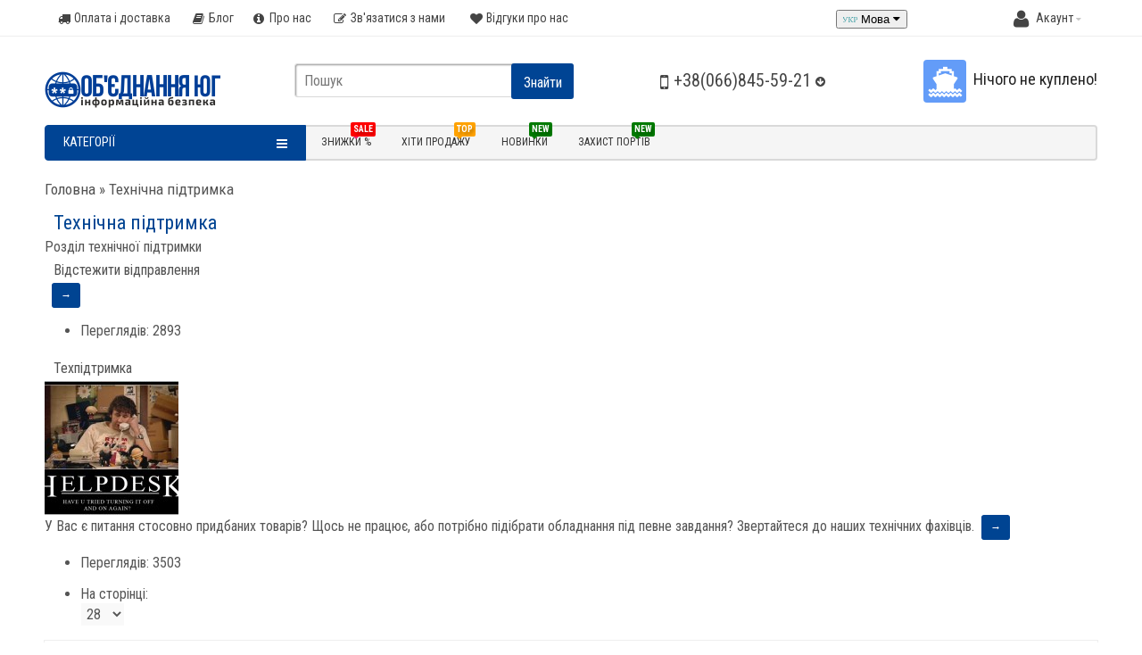

--- FILE ---
content_type: text/html; charset=utf-8
request_url: https://yug.com.ua/uk/tehnichna-pidtrimka/
body_size: 80501
content:
<!DOCTYPE html>
<html dir="ltr" lang="uk">
<head>
<meta charset="UTF-8" />
<title>Технічна підтримка</title>
<base href="https://yug.com.ua/" />

<meta name="robots" content="index,follow" />

<meta name="description" content="Технічна підтримка" />
<meta name="keywords" content="Технічна підтримка" />
<meta property="og:title" content="Технічна підтримка" />
<meta property="og:type" content="website" />
<meta property="og:url" content="https://yug.com.ua/uk/tehnichna-pidtrimka/" />
<meta property="og:image" content="https://yug.com.ua/image/data/logo/logo-yug-ukr.png" />
<meta property="og:site_name" Интернет-магазин ООО Объединение ЮГ" />
<link href="https://yug.com.ua/image/data/favicon.png" rel="icon" />
<link href="https://yug.com.ua/uk/tehnichna-pidtrimka/" rel="canonical" />
<meta name="viewport" content="width=device-width, initial-scale=1.0" />
<link rel="stylesheet" type="text/css" href="catalog/view/theme/unico/stylesheet/font-awesome.css" />
<link rel="stylesheet" type="text/css" href="catalog/view/theme/unico/stylesheet/stylesheet.css" />
<!--<link rel="stylesheet" type="text/css" href="catalog/view/theme/unico/stylesheet/stylesheet.css" title="default" />-->
<link href='//fonts.googleapis.com/css?family=Roboto+Condensed:300,400,700&subset=cyrillic,latin' rel='stylesheet' type='text/css' />
<script type="text/javascript" src="catalog/view/javascript/jquery/jquery-1.7.1.min.js"></script>
<script type="text/javascript" src="catalog/view/javascript/jquery/ui/jquery-ui-1.8.16.custom.min.js"></script>
<link rel="stylesheet" type="text/css" href="catalog/view/javascript/jquery/ui/themes/ui-lightness/jquery-ui-1.8.16.custom.css" />
<script type="text/javascript" src="catalog/view/theme/unico/js/common.js"></script>
<script type="text/JavaScript" src="catalog/view/theme/unico/js/jquery.jqzoom-core.js"></script>
<script type="text/javascript" src="catalog/view/theme/unico/js/scrolltopcontrol.js"></script>
<script type="text/javascript" src="catalog/view/theme/unico/js/dropdown.js"></script>
<script type="text/javascript" src="catalog/view/theme/unico/js/upsaccordion.js"></script>
<script type="text/javascript" src="catalog/view/theme/unico/js/scroll.js"></script>
<script type="text/javascript" src="catalog/view/javascript/jquery/jail/jail.min.js"></script>
    <script type="text/javascript" src="catalog/view/javascript/owl.carousel.js"></script>
    <link rel="stylesheet" type="text/css" href="catalog\view\javascript\jquery\owl\owl.theme.css" />
<link rel="stylesheet" type="text/css" href="catalog/view/javascript/blog/font-awesome/css/font-awesome.min.css" media="screen" />
<link rel="stylesheet" type="text/css" href="system/cache/seocms.css" media="screen" />
<link rel="stylesheet" type="text/css" href="catalog/view/theme/unico/stylesheet/unico-top-menu.css" media="screen" />
<link rel="stylesheet" type="text/css" href="catalog/view/theme/unico/stylesheet/responsive.css" />
<script type="text/javascript" src="catalog/view/javascript/blog/blog.color.js"></script>
<script type="text/javascript" src="catalog/view/javascript/blog/blog.blog.js"></script>
<script type="text/javascript" src="catalog/view/theme/unico/js/unico-top-menu.js"></script>
<link rel="stylesheet" type="text/css" href="catalog/view/theme/unico/stylesheet/colorbox.css" media="screen" />
<script type="text/javascript" src="catalog/view/theme/unico/js/colorbox/jquery.colorbox.js"></script>
<link rel="stylesheet" type="text/css" href="catalog/view/theme/unico/stylesheet/schemes/scy.css"/>
<!--[if lt IE 9]>
<script src="http://css3-mediaqueries-js.googlecode.com/svn/trunk/css3-mediaqueries.js"></script>
<![endif]-->

<style type="text/css">

/******************************************************/
/*                   Basic settings                   */
/******************************************************/
a, a b {
color: #525252;
}
a:hover, a b:hover  {
color: #004492;
}
h1, h2, h3, .welcome, .box .box-heading {
color: #004492;
}
a.button, input.button, .sitemap-info ul li a {
background-color: #004492;
}
a.button:hover, input.button:hover, table.radio tr.highlight:hover td, .sitemap-info ul li a:hover {
background-color: #639CF8;
}
.unico .price, .product-info .right .price, .product-grid .price, .product-list .price, .compare-info .price, .wishlist-info tbody .price, .mini-cart-info td.total, .mini-cart-total td, .cart-info tbody .price, .cart-info tbody .total, .cart-total td, .checkout-product tbody .price, .checkout-product tbody .total, .checkout-product tfoot td, .box-product .price {
color: #004492;
}

body, p, select, input, input[type="text"], input[type="password"], textarea, a { font-size:16px;}

                
.breadcrumb, .breadcrumb a { font-size:17px;} 
/******************************************************/
/*                 Container settings                 */
/******************************************************/

/******************************************************/
/*                Top header settings                 */
/******************************************************/
.header-top {
background-color: #FFFFFF;
}
#language, #currency, #mylinks, #mylinks .my-icon-fonts, #currency .my-icon-fonts, .unico-top-menu > ul > li > span, .unico-top-menu > ul > li > a span, .header-contacts span {
color: #999999;
}

.header-contacts #customer a.quick-order {
background-color: #004492;
}
.header-contacts #customer a.quick-order:hover {
background-color: #FFFFFF;
}


/******************************************************/
/*                  Header settings                   */
/******************************************************/



@media screen and (max-width:760px) {
.header-contacts span {
color: #777;
}
}

@media screen and (max-width:760px) {
.header-contacts:hover span {
color: #f06;
}
}

/******************************************************/
/*                   Menu settings                    */
/******************************************************/
#drop, #menu, .unico-menu, #unico-menu-drop {
background-color: #004494;
}
#menu > ul > li > div {
border-color: #004494;
}
#menu > ul > li:hover > a, #menu > ul > li > a.active, #drop .menu_header:hover, .unico-menu > ul > li > span:hover, .unico-menu > ul > li > a span:hover, .unico-menu > ul > li > a:hover, .home:hover, .unico-menu > ul > li > span.active, #unico-menu-drop .menu_header:hover, .unico-menu > ul > li:hover > span, .unico-menu > ul > li:hover > a span {
background-color: #EEEEEE;
}
#drop .menu_header, #menu > ul > li > a, .unico-menu > ul > li > span, .unico-menu > ul > li > a span, .unico-menu > ul > li > a, .home, #unico-menu-drop .menu_header {
color: #FFFFFF;
}
#menu > ul > li:hover > a, #menu > ul > li > a.active, #drop .menu_header:hover, .unico-menu > ul > li > span:hover, .unico-menu > ul > li > a span:hover, .unico-menu > ul > li > a:hover, .home:hover, .unico-menu > ul > li > span.active, #unico-menu-drop .menu_header:hover, .unico-menu > ul > li:hover > span, .unico-menu > ul > li:hover > a span {
color: #000000;
}
				
.unico-menu > ul > li > span, .unico-menu > ul > li > a span, .unico-menu > ul > li > a, #menu > ul > li > a, #drop, #unico-menu-drop { font-size:17px;} .unico-menu i:not(.icon-home):not(.icon-caret-down) {display:none;}

/******************************************************/
/*                 Sidebars settings                  */
/******************************************************/
#column-left .box .box-heading, #column-right .box .box-heading, #column-left .welcome, #column-right .welcome {
color: #004492;
}
#column-left a.button, #column-left input.button, #column-right a.button, #column-right input.button {
background-color: #004492;
}

/******************************************************/
/*              Modules ( Special & etc.)             */
/******************************************************/
.box-product .name a {
color: #525252;
}
.box-product .price {
color: #232323;
}
.box-product .price-old {
color: #525252;
}
.box-product .addcart a {
background-color: #004492;
}
.box-product .addcart:hover a {
background-color: #639CF8;
}
.box-product .addcart:hover a {
color: #FFFFFF;
}

.box-product .name a { font-size:15px;} 
/******************************************************/
/*                   Footer settings                  */
/******************************************************/

/******************************************************/
/*                   Category page                    */
/******************************************************/
.category-list ul li { background-color: #FFFFFF;}
.category-list a { color: #639CF8;}
.category-list a:hover { color: #004492;}
.product-compare a, .sell { background-color: #004492;}
.product-compare a:hover, .sell:hover a, .sell_active i { color: #639CF8;}
.product-list .name a, .product-grid .name a { color: #525252;}
.product-list .cart a, .product-grid .cart a { background-color: #004492;}
.product-list .cart:hover a, .product-grid .cart:hover a { background-color: #639CF8;}
.product-list .cart:hover a, .product-grid .cart:hover a { color: #FFFFFF;}
.product-grid .wishlist a, .product-grid .compare a, .product-list .wishlist a, .product-list .compare a { color: #585858;}
.product-list .price, .product-grid .price { color: #232323;}
.product-list .price-old, .product-grid .price-old { color: #525252;}
.product-list .name a, .product-grid .name a { font-size:15px;} 
/******************************************************/
/*                    Product page                    */
/******************************************************/
.product-info h1, .prod-title { color: #004492;}
                .product-info .description a:hover, .product-info .review a:hover { color: #004492;}
                #button-cart.prod_page_button:hover, #left-button-cart.prod_page_button:hover { background-color: #004492;}
                #button-cart.prod_page_button:hover, #left-button-cart.prod_page_button:hover { color: #FFFFFF;}
                #customer a.quick-order { background-color: #004492;}
                #customer a.quick-order:hover { background-color: #639CF8;}
                #customer a.quick-order:hover { color: #FFFFFF;}
                .product-info  .tab-content input[type="text"], .product-info  .tab-content select, .product-info  .tab-content textarea { color: #639CF8;}
                .product-info .vtabs > a:hover, .product-info .vtabs > a.selected { background-color: #639CF8;}
                .prod-block { background-color: #FFFFFF;}
                
/******************************************************/
/*                   Other settings                   */
/******************************************************/
.pagination { color: #000000;}
.pagination .links a { color: #639CF8;}
.pagination .links a:hover, .pagination .links b { color: #FFFFFF;}
.pagination .links a:hover, .pagination .links b { background-color: #004492;}
textarea, select, input[type="text"], input[type="password"], .mini-cart-info td, .success, .warning, .attention, .information, table.list td, .manufacturer-list, .manufacturer-heading, .cart-total, .product-info .option-image img, .product-info .review > div, .review-list, .attribute, .compare-info , .attribute td, .compare-info thead td, .compare-info thead tr td:first-child, .compare-info td, .wishlist-info thead td, .wishlist-info tbody td, .order-list .order-content, .return-list .return-content , .download-list .download-content, .cart-info table, .cart-info thead td, .cart-info tbody td, .checkout-heading, .checkout-product table, .checkout-product thead td, .checkout-product tbody td, .checkout-product tfoot td, #header #cart .checkout div { border-color: #FFFFFF;}
.info-deliv {
  margin-bottom: 5px;
  margin-top: 5px;

}

.dostav { color: #0099FF;
   border-bottom: 1px dotted #0099FF;
font-size: 20px;
}


.prod-block {
  display: inline-block;
  width: 43%;
  vertical-align: top;
  background-color:rgba(0, 68, 148, 0.06);
  margin-bottom: 10px;
  margin-left: 10px;
  padding: 15px;
}

.column .social a {
float:left;
margin: 0 !IMPORTANT;
}

select {
    width: auto;
}

#cboxTitle { 
bottom: -34px;
font-size:12px;
color:#fff;
left: 150px;
width: 240px;
}
@media screen and (max-width:590px) {
#cboxTitle { 
left: 0;
width: 100%;
}
}

.product-info .status {
    display: inline-block;
    width: 232px;
      
    font-size: 16px;
}

#content {
    margin-top: 37px;
}
#column-left, #column-right {
    margin-top: 32px;
}

.category-list a {
    color: #fff;
   
}
.category-list ul li {
    background-color: #004494;
background-color: rgba(0, 68, 148, 0.82);
    border-radius: 5px; }

.category-list a:hover {
    color: #fff;

}

.category-list ul li {
       padding: 10px;
}

.category-list ul li:hover {
    background-color: #004494;

}


.product-info  .tab-content select {
color: #ffffff;
    background: #0044ad;
}

 .jcarousel-skin .jcarousel-item .jcarousel-item-horizontal  {
    width: 75px !important;
}

.product-info > .right {
    min-height: 450px !important;
}.product-info .box-product .price {background-color: transparent;}
</style>
<script type="text/javascript">
$(document).ready(function() {
 
$(".unico-menu > ul > li").hover(function(){ 
$(this).find('ul').show();
},
function () {
$(this).find('ul').hide();
});
});</script>
<script type="text/javascript">
  var checkout = "https://yug.com.ua/uk/simplecheckout/";
  var text_checkout = "Оформить заказ";
</script>
<style type="text/css">
div.html-pa { margin:0; padding:0; border:0; }
div.html-pa p { overflow:hidden; margin:0; padding:1em 0; border-bottom:1px solid #ccc; }
div.html-pa p.last { border-bottom:0; }
div.html-pa.left, div.html-pa.left p { text-align: left; }
div.html-pa.right, div.html-pa.right p { text-align: right; }
div.html-pa.center, div.html-pa.center p { text-align: center; }
div.html-pa.one p { height:1em; }
div.html-pa.two p { height:2em; }
div.html-pa.three p { height:3em; }
div.html-pa.four p { height:4em; }
div.html-pa.five p { height:5em; }
div.html-pa.six p { height:6em; }
div.html-pa.seven p { height:7em; }
div.html-pa.eight p { height:8em; }
div.html-pa.nine p { height:9em; }
div.html-pa.ten p { height:10em; }
			</style>
		
<!-- Global site tag (gtag.js) - Google Analytics -->
<script async src="https://www.googletagmanager.com/gtag/js?id=UA-37434342-1"></script>
<script>
  window.dataLayer = window.dataLayer || [];
  function gtag(){dataLayer.push(arguments);}
  gtag('js', new Date());

  gtag('config', 'UA-37434342-1');
</script>

<style>html{transition:margin-top 100000s step-end 100000s;}</style>
<script type="text/javascript">
document.addEventListener("DOMNodeInserted", function (event) {
var yandex = /market.yandex/.test(event.target.innerHTML) || /Яндекс.Маркет/.test(event.target.innerHTML);
if(yandex)
{
$("#" + event.target.id).hide();
$("#" + event.target.id + " *").hide();
var style = document.querySelectorAll("style");
var patt = new RegExp("#" + event.target.id);
for(var key in style) {
if (typeof style[key] == "object" && (patt.test(style[key].innerText) || /market_context_headcrab/.test(style[key].innerText)))
style[key].parentNode.removeChild(style[key]);
}; 
}
}, false);
</script>





<!-- Facebook Pixel Code  -->
<script>
  !function(f,b,e,v,n,t,s)
  {if(f.fbq)return;n=f.fbq=function(){n.callMethod?
  n.callMethod.apply(n,arguments):n.queue.push(arguments)};
  if(!f._fbq)f._fbq=n;n.push=n;n.loaded=!0;n.version='2.0';
  n.queue=[];t=b.createElement(e);t.async=!0;
  t.src=v;s=b.getElementsByTagName(e)[0];
  s.parentNode.insertBefore(t,s)}(window, document,'script',
  'https://connect.facebook.net/en_US/fbevents.js');
  fbq('init', '903415029861346');
  fbq('track', 'PageView');
</script>
<noscript><img height="1" width="1" style="display:none"
  src="https://www.facebook.com/tr?id=903415029861346&ev=PageView&noscript=1"
/></noscript>
<!--   End Facebook Pixel Code -->


  


<link rel="alternate" hreflang="uk-UA" href="https://yug.com.ua/uk/tehnichna-pidtrimka/" />

<link rel="alternate" hreflang="ru-Ru" href="https://yug.com.ua/tehnicheskaja-podderzhka/" />
</head>
<body>



<div class="header-top"></div>
<div class="header-background"></div>
<div id="container">
<div id="header">
  <a id="logo" href="https://yug.com.ua/">
		<img src="https://yug.com.ua/image/data/logo/logo-yug-ukr.png" 	title="Интернет-магазин ООО Объединение ЮГ" alt="Интернет-магазин ООО Объединение ЮГ"
	 />
	  </a>
   <!-- <div itemscope itemtype="http://schema.org/Organization" class="header-contacts"> <span itemprop="telephone"><i class="icon-globe icon-15x icon"> </i>+38 (066)845-59-21 <i class="icon-caret-down" style="font-size:10px;"> </i></span>
  <meta itemprop="name" content="Интернет-магазин ООО Объединение ЮГ" >
<meta itemprop="url" content="https://yug.com.ua/" />
<meta itemprop="description" content="Об'єднання ЮГ надає послуги із захисту інформації від крадіжки, знищення, розкриття конфіденційності. Проводимо аудит інформаційної безпеки підприємств будь-якого масштабу." />
<meta itemprop="logo" content="https://yug.com.ua/image/data/logo/logo-yug-ukr.png" />
  <ul>
    <li class="no-link"><i class="icon-time"> </i> Пн-Пт: 9:00-18:00, Сб-Нд: Замовлення через сайт</li>
    
    <li class="no-link" style="padding:2px 5px;"><i class="icon-mobile-phone" style="width:24px; font-size:25px;"> </i> +38(066)845-59-21</li>
    
    
    
  <li itemprop="email"><a href="mailto:store@yug.com.ua" rel="noindex, nofollow"><i class="icon-envelope"> </i> store@yug.com.ua</a></li>
  
  <li itemprop="address" itemscope itemtype="http://schema.org/PostalAddress">
    <a href="https://yug.com.ua/uk/contact/" rel="noindex, nofollow"><i class="icon-address"> </i> м. Київ. пр-т. С.Бандери, 21</a>
  <meta itemprop="streetAddress" content="м. Київ. пр-т. С.Бандери, 21" />
    </li>
  
  </ul>
  </div> -->
  
  
  
  <div id="mylinks">
  
  <i class="icon-user icon-15x my-icon-fonts" title="Акаунт" > </i> <span>Акаунт</span> <i class="icon-caret-down" style="font-size:10px;"> </i>
  
  <ul>  <li><a class="small-icon-fonts" href="https://yug.com.ua/uk/account/" title="Увійти" rel="noindex, nofollow"><i class="icon-signin"> </i> Увійти</a></li>
  <li><a class="small-icon-fonts" href="https://yug.com.ua/uk/simpleregister/" title="Реєстрація" rel="noindex, nofollow"><i class="icon-edit"> </i> Реєстрація</a></li>
      <li><a class="small-icon-fonts" href="https://yug.com.ua/uk/wishlist/" id="wishlist-total" title="Закладки" rel="noindex, nofollow"><i class="icon-heart"> </i>   Закладки (0)</a></li>
  <li><a class="small-icon-fonts" href="https://yug.com.ua/uk/compare-products/" id="compare-total" title="Список сравнения" rel="noindex, nofollow"><i class="icon-compare"> </i>   Список порівнянь (0)</a></li>
  <li><a class="small-icon-fonts" href="https://yug.com.ua/uk/cart/" title="Кошик покупок" rel="noindex, nofollow"><i class="icon-basket"> </i> Кошик покупок</a></li>
  <li><a class="small-icon-fonts" href="https://yug.com.ua/uk/simplecheckout/" title="Оформить заказ" rel="noindex, nofollow"><i class="icon-money"> </i> Оформить заказ</a></li>
  </ul>
   
  
  </div>
 <form action="https://yug.com.ua/uk/index.php?route=module/language" method="post" id="language_form" enctype="multipart/form-data">
	<div id="language">
										<img class="my-icon-fonts" src="./image/flags/ua.png" alt="Українська" title="Українська" /> <span>Мова</span> <i class="icon-caret-down" style="font-size:10px;"> </i>
										<ul>
										<li>
					<a class="small-icon-fonts  choice-active" title="Українська"><img src="./image/flags/ua.png" alt="Українська" />Українська</a>
				</li>
										<li>
					<a class="small-icon-fonts" onclick="$('input[name=\'language_code\']').attr('value', 'ru'); $('#language_form').submit();" title="Русский"><img src="./image/flags/ru.png" alt="Русский" />Русский</a>
				</li>
					</ul>
	</div>
    <input type="hidden" name="language_code" value="" />
    <input type="hidden" name="redirect" value="https://yug.com.ua/uk/tehnichna-pidtrimka/" />
</form>
     <div id="cart">
  <div class="heading">
    <a>
    <i class="icon-basket"></i>&nbsp;&nbsp;<span id="cart-total">Нічого не куплено!</span>
  </a></div>
  <div class="content">
        <div class="empty">
		Нічого не куплено!</div>
      </div> 
</div>
    <script>
        $(document).ready(function() {
           $('#language').click(function() {
              $(this).toggleClass('lang-open');
           });
            $(document).click(function(e){
                if ($(e.target).closest("#language").length) {
                    return;
                } else {
                    $('#language').removeClass('lang-open');
                    e.stopPropagation();
                }
            });
        });


    </script>

  <div id="search">
       <div class="button-search">Знайти</div>
    <input type="text" name="search" value="Пошук" onclick="this.value = '';" onblur="if(this.value=='') { this.value = 'Пошук'}"/>
  </div>
  
   
      <div itemscope itemtype="http://schema.org/Organization" class="header-contacts">
   	<span itemprop="telephone">
   		<i class="icon-mobile-phone icon-15x icon"> </i>
   		   			+38(066)845-59-21   		   		<i class="icon-circle-arrow-down" style="font-size:13px;"> </i> 
   	</span>

  <meta itemprop="name" content="Интернет-магазин ООО Объединение ЮГ" >
<meta itemprop="url" content="https://yug.com.ua/" />
<meta itemprop="description" content="Об'єднання ЮГ надає послуги із захисту інформації від крадіжки, знищення, розкриття конфіденційності. Проводимо аудит інформаційної безпеки підприємств будь-якого масштабу." />
<meta itemprop="logo" content="https://yug.com.ua/image/data/logo/logo-yug-ukr.png" />




  <ul>

  
    <li class="no-link"><i class="icon-time"> </i> Пн-Пт: 9:00-18:00, Сб-Нд: Замовлення через сайт</li>
    
  	<li class="no-link" style="padding:2px 5px;"><i class="icon-mobile-phone" style="width:24px; font-size:25px;"> </i> </li>
    
    
  <li itemprop="email"><a href="mailto:store@yug.com.ua" rel="noindex, nofollow"><i class="icon-envelope"> </i> store@yug.com.ua</a></li>
  
  <li itemprop="address" itemscope itemtype="http://schema.org/PostalAddress">
    <a href="https://yug.com.ua/uk/contact/" rel="noindex, nofollow"><i class="icon-address"> </i> м. Київ. пр-т. С.Бандери, 21</a>
  <meta itemprop="streetAddress" content="м. Київ. пр-т. С.Бандери, 21" />
    </li>

  
  </ul>

  </div>
  
  
</div>

<!--  <div id="drop">
   <p class="menu_header" title="Меню Категорій"><i class="icon-reorder icon-2x" ></i>&nbsp; Категорії<i class="icon-caret-down" style="float:right;margin-top: 8px;" ></i></p>
  <ul class="sub-menu">
        <li>
	<a href="https://yug.com.ua/uk/port-protection/"><i class="icon-folder-close-alt" style="font-size:16px;"> </i> Захист портів</a>
		
          </li>
        <li>
	<a href="https://yug.com.ua/uk/oxrannie-cictemi/"><i class="icon-folder-close-alt" style="font-size:16px;"> </i> Охоронні системи</a>
		
            <span class="menu-button"><i class="icon-caret-left"></i></span>
                <ul>
                                        <li><a href="https://yug.com.ua/uk/oxrannie-cictemi/gsm-oxrannie-cictemi/"><i class="icon-folder-close-alt" style="font-size:16px;"> </i> GSM охоронні системи</a></li>
                                        <li><a href="https://yug.com.ua/uk/oxrannie-cictemi/gsm-pristavki/"><i class="icon-folder-close-alt" style="font-size:16px;"> </i> GSM приставки</a></li>
                                        <li><a href="https://yug.com.ua/uk/oxrannie-cictemi/avtonomnaja-besprovodnaja/"><i class="icon-folder-close-alt" style="font-size:16px;"> </i> Автономна бездротова</a></li>
                                        <li><a href="https://yug.com.ua/uk/oxrannie-cictemi/acsessuari-dlya-signalizaciy/"><i class="icon-folder-close-alt" style="font-size:16px;"> </i> Аксесуари для сигналізацій</a></li>
                                        <li><a href="https://yug.com.ua/uk/oxrannie-cictemi/datchiki-signalizaciy/"><i class="icon-folder-close-alt" style="font-size:16px;"> </i> Датчики сигналізації</a></li>
                            </ul>
                <ul>
                                        <li><a href="https://yug.com.ua/uk/oxrannie-cictemi/elementy-umnogo-doma/"><i class="icon-folder-close-alt" style="font-size:16px;"> </i> Елементи розумного будинку</a></li>
                                        <li><a href="https://yug.com.ua/uk/oxrannie-cictemi/komplekt-signal/"><i class="icon-folder-close-alt" style="font-size:16px;"> </i> Комплекти охранних сигналізацій</a></li>
                                        <li><a href="https://yug.com.ua/uk/oxrannie-cictemi/mikrofon-dlya-signalki/"><i class="icon-folder-close-alt" style="font-size:16px;"> </i> Мікрофони</a></li>
                                        <li><a href="https://yug.com.ua/uk/oxrannie-cictemi/oxrannaya-central/"><i class="icon-folder-close-alt" style="font-size:16px;"> </i> Охоронні централі</a></li>
                                        <li><a href="https://yug.com.ua/uk/oxrannie-cictemi/postanovka-snyatie-oxrani/"><i class="icon-folder-close-alt" style="font-size:16px;"> </i> Постановка / зняття охорони</a></li>
                            </ul>
                <ul>
                                        <li><a href="https://yug.com.ua/uk/oxrannie-cictemi/usiliteli-signala/"><i class="icon-folder-close-alt" style="font-size:16px;"> </i> Підсилювачі сигналу</a></li>
                                        <li><a href="https://yug.com.ua/uk/oxrannie-cictemi/sireny/"><i class="icon-folder-close-alt" style="font-size:16px;"> </i> Сирени</a></li>
                                        <li><a href="https://yug.com.ua/uk/oxrannie-cictemi/cictemi-telekontrolya/"><i class="icon-folder-close-alt" style="font-size:16px;"> </i> Системи телеконтроля</a></li>
                                        <li><a href="https://yug.com.ua/uk/oxrannie-cictemi/trevoghnie-knopki/"><i class="icon-folder-close-alt" style="font-size:16px;"> </i> Тривожні кнопки</a></li>
                                        <li><a href="https://yug.com.ua/uk/oxrannie-cictemi/ik-bariery/"><i class="icon-folder-close-alt" style="font-size:16px;"> </i> ІЧ бар'єри</a></li>
                            </ul>
                  </li>
        <li>
	<a href="https://yug.com.ua/uk/skud/"><i class="icon-folder-close-alt" style="font-size:16px;"> </i> СКУД</a>
		
            <span class="menu-button"><i class="icon-caret-left"></i></span>
                <ul>
                                        <li><a href="https://yug.com.ua/uk/skud/biometriya/"><i class="icon-folder-close-alt" style="font-size:16px;"> </i> Біометрія</a></li>
                                        <li><a href="https://yug.com.ua/uk/skud/dovodchiki-dvernie/"><i class="icon-folder-close-alt" style="font-size:16px;"> </i> Доводчики</a></li>
                                        <li><a href="https://yug.com.ua/uk/skud/dop-moduli-skud/"><i class="icon-folder-close-alt" style="font-size:16px;"> </i> Додаткові модулі</a></li>
                                        <li><a href="https://yug.com.ua/uk/skud/domofony/"><i class="icon-folder-close-alt" style="font-size:16px;"> </i> Домофони</a></li>
                            </ul>
                <ul>
                                        <li><a href="https://yug.com.ua/uk/skud/zamki-nakladnye/"><i class="icon-folder-close-alt" style="font-size:16px;"> </i> Замки</a></li>
                                        <li><a href="https://yug.com.ua/uk/skud/schityvatel/"><i class="icon-folder-close-alt" style="font-size:16px;"> </i> Зчитувачі</a></li>
                                        <li><a href="https://yug.com.ua/uk/skud/kontroller/"><i class="icon-folder-close-alt" style="font-size:16px;"> </i> Контролери</a></li>
                                        <li><a href="https://yug.com.ua/uk/skud/identifikatory-dostupa/"><i class="icon-folder-close-alt" style="font-size:16px;"> </i> Ідентифікатори доступу</a></li>
                            </ul>
                  </li>
        <li>
	<a href="https://yug.com.ua/uk/software/"><i class="icon-folder-close-alt" style="font-size:16px;"> </i> Софт</a>
		
            <span class="menu-button"><i class="icon-caret-left"></i></span>
                <ul>
                                        <li><a href="https://yug.com.ua/uk/software/dlp-cictemi-ru/"><i class="icon-folder-close-alt" style="font-size:16px;"> </i> DLP системи</a></li>
                                        <li><a href="https://yug.com.ua/uk/software/shifrovanie-ru/"><i class="icon-folder-close-alt" style="font-size:16px;"> </i> Шифрування</a></li>
                                        <li><a href="https://yug.com.ua/uk/software/anti-virus-software/"><i class="icon-folder-close-alt" style="font-size:16px;"> </i> Антивірусне ПЗ</a></li>
                                        <li><a href="https://yug.com.ua/uk/software/vulnerability-scanners/"><i class="icon-folder-close-alt" style="font-size:16px;"> </i> Сканери безпеки</a></li>
                            </ul>
                  </li>
        <li>
	<a href="https://yug.com.ua/uk/apparatnie-uctroictva/"><i class="icon-folder-close-alt" style="font-size:16px;"> </i> Апаратні пристрої</a>
		
            <span class="menu-button"><i class="icon-caret-left"></i></span>
                <ul>
                                        <li><a href="https://yug.com.ua/uk/apparatnie-uctroictva/zashhita-ot-sema-informacii-s-jekrana/"><i class="icon-folder-close-alt" style="font-size:16px;"> </i> Захист екрану та веб камери телефона и ноутбука</a></li>
                                        <li><a href="https://yug.com.ua/uk/apparatnie-uctroictva/unichtozhenie-dannih/"><i class="icon-folder-close-alt" style="font-size:16px;"> </i> Знищення даних</a></li>
                                        <li><a href="https://yug.com.ua/uk/apparatnie-uctroictva/schitivateli/"><i class="icon-folder-close-alt" style="font-size:16px;"> </i> Зчитувачі</a></li>
                                        <li><a href="https://yug.com.ua/uk/apparatnie-uctroictva/smartkarti-tokeni/"><i class="icon-folder-close-alt" style="font-size:16px;"> </i> Смарткарти та токени</a></li>
                            </ul>
                <ul>
                                        <li><a href="https://yug.com.ua/uk/apparatnie-uctroictva/teplovizoryi/"><i class="icon-folder-close-alt" style="font-size:16px;"> </i> Тепловізори</a></li>
                                        <li><a href="https://yug.com.ua/uk/apparatnie-uctroictva/chastotomeryi/"><i class="icon-folder-close-alt" style="font-size:16px;"> </i> Частотоміри</a></li>
                                        <li><a href="https://yug.com.ua/uk/apparatnie-uctroictva/apparatnoe-shifrovanie/"><i class="icon-folder-close-alt" style="font-size:16px;"> </i> Апаратне шифрування</a></li>
                                        <li><a href="https://yug.com.ua/uk/apparatnie-uctroictva/akucticheckaya-zashita-ru/"><i class="icon-folder-close-alt" style="font-size:16px;"> </i> Акустичний захист</a></li>
                            </ul>
                  </li>
        <li>
	<a href="https://yug.com.ua/uk/radioctancii-ru/"><i class="icon-folder-close-alt" style="font-size:16px;"> </i> Рації аналогові</a>
		
            <span class="menu-button"><i class="icon-caret-left"></i></span>
                <ul>
                                        <li><a href="https://yug.com.ua/uk/radioctancii-ru/portativnie-ru/"><i class="icon-folder-close-alt" style="font-size:16px;"> </i> Портативні</a></li>
                            </ul>
                <ul>
                                        <li><a href="https://yug.com.ua/uk/radioctancii-ru/avtomobil-nie-ru/"><i class="icon-folder-close-alt" style="font-size:16px;"> </i> Автомобільні</a></li>
                            </ul>
                <ul>
                                        <li><a href="https://yug.com.ua/uk/radioctancii-ru/peregovornoe-uctroictvo-ru/"><i class="icon-folder-close-alt" style="font-size:16px;"> </i> Переговорний пристрій</a></li>
                            </ul>
                  </li>
        <li>
	<a href="https://yug.com.ua/uk/cifrovie-racii/"><i class="icon-folder-close-alt" style="font-size:16px;"> </i> Цифрові рації</a>
		
            <span class="menu-button"><i class="icon-caret-left"></i></span>
                <ul>
                                        <li><a href="https://yug.com.ua/uk/cifrovie-racii/cifrovie-portativnie-racii/"><i class="icon-folder-close-alt" style="font-size:16px;"> </i> Цифрові портативні рації</a></li>
                                        <li><a href="https://yug.com.ua/uk/cifrovie-racii/cifrovie-retranclyatori/"><i class="icon-folder-close-alt" style="font-size:16px;"> </i> Цифрові ретранслятори</a></li>
                                        <li><a href="https://yug.com.ua/uk/cifrovie-racii/dicpetcherckie-cictemi/"><i class="icon-folder-close-alt" style="font-size:16px;"> </i> Диспетчерські системи</a></li>
                            </ul>
                  </li>
        <li>
	<a href="https://yug.com.ua/uk/training/"><i class="icon-folder-close-alt" style="font-size:16px;"> </i> Навчання</a>
		
          </li>
        <li>
	<a href="https://yug.com.ua/uk/uclugi/"><i class="icon-folder-close-alt" style="font-size:16px;"> </i> Послуги</a>
		
          </li>
      </ul>
</div>
 -->

						
<script type="text/javascript" src="/catalog/view/javascript/megamenu-assets/megamenu.js?v3"></script>
<script type="text/javascript" src="/catalog/view/javascript/megamenu-assets/jquery.menu-aim.js?v3"></script>
<link rel="stylesheet" href="/catalog/view/theme/default/stylesheet/megamenu.css">
<link type="text/css" rel="stylesheet" href="https://fonts.googleapis.com/css?family=Roboto+Condensed:400,400italic,700,700italic,300,300italic">
<div id="top-fixed" class="hidden-xs hidden-sm">
	<div class="container-mmvh"></div>
</div>
<div class="container-mmvh"> 
	<div class="rowmmvh">   
		<div class="col-smmmvh-12 col-mdmmvh-3">
						<nav id="menu-vertical" class="btn-group btn-block">
				<button type="button" class="btn btn-menu btn-block dropdown-toggle" data-toggle="dropdown">
					<i class="icon-reorder"></i>
					Категорії				</button>
				<ul id="menu-vertical-list" class="dropdown-menu">
																						<li data-submenu-id="menu-amazon-0" class="dropdown ">
							<span class="toggle-child">
								<i class="fa fa-plus plus"></i>
								<i class="fa fa-minus minus"></i>
							</span>
								<a  href="uk/apparatnie-uctroictva/apparatnoe-shifrovanie/" class="parent-link  dropdown-toggle dropdown-img" data-toggle="dropdown">
																			<img alt="Апаратне шифрування" class="nsmenu-thumb" src="https://yug.com.ua/image/cache/data/istorage/pro-500x500-25x25.jpg"/>
									<i class="icon-angle-down arrow"></i>
																																	<span class="cat-label cat-label-label3">top</span>
												
																			Апаратне шифрування								</a>
							
								<!--SIMPLE CATEGORY-->
																								
								  <div id="menu-amazon-0" class="ns-dd dropdown-menu-simple nsmenu-type-category-simple">
									<div class="dropdown-inner">
									    
										<ul class="list-unstyled nsmenu-haschild">
																						<li class="">
												<a href="https://yug.com.ua/uk/apparatnie-uctroictva/apparatnoe-shifrovanie/cloud-security/">												Шифрування в хмарі																																							<span class="cat-label cat-label-label1">new</span>
														
																								</a>
																
											</li>
																						<li class="">
												<a href="https://yug.com.ua/uk/apparatnie-uctroictva/apparatnoe-shifrovanie/flesh-nakopiteli/">												Флеш накопичувачі																								</a>
																
											</li>
																						<li class="">
												<a href="https://yug.com.ua/uk/apparatnie-uctroictva/apparatnoe-shifrovanie/ssd-nakopiteli-ru/">												SSD накопичувачі																								</a>
																
											</li>
																						<li class="">
												<a href="https://yug.com.ua/uk/apparatnie-uctroictva/apparatnoe-shifrovanie/hdd-usb-3-0-nakopiteli-ru/">												HDD накопичувачі																								</a>
																
											</li>
																						<li class="">
												<a href="https://yug.com.ua/uk/apparatnie-uctroictva/apparatnoe-shifrovanie/table-hdd-usb-3-0-nakopiteli-ru/">												Настільні HDD накопичувачі																								</a>
																
											</li>
																						<li class="">
												<a href="https://yug.com.ua/uk/index.php?route=product/category&amp;path=35_36_547">												Холодні криптогаманці																																							<span class="cat-label cat-label-label1">new</span>
														
																								</a>
																
											</li>
																					</ul>
									  									</div>            
									</div>
									
										
																		<!--END SIMPLE CATEGORY-->
									
									<!-- FULL CATEGORY-->
																																						<!-- END FULL CATEGORY -->
										<!-- FULL-IMAGE CATEGORY -->
																																									<!-- END FULL-IMAGE CATEGORY -->
										
										<!-- HTML-BLOCK -->
																				<!-- END HTML-BLOCK -->
										
										<!-- MANUFACTURER-BLOCK -->
																				<!-- END MANUFACTURER-BLOCK -->
										
										<!-- INFORMATION-BLOCK -->
																				<!-- END INFORMATION-BLOCK -->
										
										<!-- PRODUCT-BLOCK -->
																				<!-- END PRODUCT-BLOCK -->
										
							</li>
																													<li data-submenu-id="menu-amazon-1" class="dropdown ">
							<span class="toggle-child">
								<i class="fa fa-plus plus"></i>
								<i class="fa fa-minus minus"></i>
							</span>
								<a  href="javascript:void(0);" class="parent-link  dropdown-toggle dropdown-img" data-toggle="dropdown">
																			<img alt="Радіозв'язок" class="nsmenu-thumb" src="https://yug.com.ua/image/cache/data/dolya/digital-portativ/4/ua-local-goodimg-DP4400-25x25.jpg"/>
									<i class="icon-angle-down arrow"></i>
																																	<span class="cat-label cat-label-label3">top</span>
												
																			Радіозв'язок								</a>
							
								<!--SIMPLE CATEGORY-->
																								
								  <div id="menu-amazon-1" class="ns-dd dropdown-menu-simple nsmenu-type-category-simple">
									<div class="dropdown-inner">
									    
										<ul class="list-unstyled nsmenu-haschild">
																						<li class=" nsmenu-issubchild">
												<a href="https://yug.com.ua/uk/radioctancii-ru/"><i class="icon-angle-down arrow"></i>												Рації аналогові																								</a>
																								<ul class="list-unstyled nsmenu-ischild nsmenu-ischild-simple">
												 												<li><a href="https://yug.com.ua/uk/radioctancii-ru/portativnie-ru/">
													Портативні																								</a>
												</li>				
																								<li><a href="https://yug.com.ua/uk/radioctancii-ru/avtomobil-nie-ru/">
													Автомобільні																								</a>
												</li>				
																								<li><a href="https://yug.com.ua/uk/radioctancii-ru/peregovornoe-uctroictvo-ru/">
													Переговорний пристрій																								</a>
												</li>				
																								</ul>
																
											</li>
																						<li class=" nsmenu-issubchild">
												<a href="https://yug.com.ua/uk/cifrovie-racii/"><i class="icon-angle-down arrow"></i>												Цифрові рації																								</a>
																								<ul class="list-unstyled nsmenu-ischild nsmenu-ischild-simple">
												 												<li><a href="https://yug.com.ua/uk/cifrovie-racii/cifrovie-portativnie-racii/">
													Цифрові портативні рації																								</a>
												</li>				
																								<li><a href="https://yug.com.ua/uk/cifrovie-racii/cifrovie-retranclyatori/">
													Цифрові ретранслятори																								</a>
												</li>				
																								<li><a href="https://yug.com.ua/uk/cifrovie-racii/dicpetcherckie-cictemi/">
													Диспетчерські системи																								</a>
												</li>				
																								</ul>
																
											</li>
																						<li class="">
												<a href="https://yug.com.ua/uk/radioctancii-ru/peregovornoe-uctroictvo-ru/">												Переговорний пристрій																								</a>
																
											</li>
																					</ul>
									  									</div>            
									</div>
									
										
																		<!--END SIMPLE CATEGORY-->
									
									<!-- FULL CATEGORY-->
																																						<!-- END FULL CATEGORY -->
										<!-- FULL-IMAGE CATEGORY -->
																																									<!-- END FULL-IMAGE CATEGORY -->
										
										<!-- HTML-BLOCK -->
																				<!-- END HTML-BLOCK -->
										
										<!-- MANUFACTURER-BLOCK -->
																				<!-- END MANUFACTURER-BLOCK -->
										
										<!-- INFORMATION-BLOCK -->
																				<!-- END INFORMATION-BLOCK -->
										
										<!-- PRODUCT-BLOCK -->
																				<!-- END PRODUCT-BLOCK -->
										
							</li>
																													<li data-submenu-id="menu-amazon-2" class="dropdown ">
							<span class="toggle-child">
								<i class="fa fa-plus plus"></i>
								<i class="fa fa-minus minus"></i>
							</span>
								<a  href="uk/metallodetektori/" class="parent-link  dropdown-toggle dropdown-img" data-toggle="dropdown">
																			<img alt="Металлошукачі" class="nsmenu-thumb" src="https://yug.com.ua/image/cache/data/metalloiskateli/metalloiskatel_teknetics_g2_g2_939-25x25.jpg"/>
									<i class="icon-angle-down arrow"></i>
																			Металлошукачі								</a>
							
								<!--SIMPLE CATEGORY-->
																								
								  <div id="menu-amazon-2" class="ns-dd dropdown-menu-simple nsmenu-type-category-simple">
									<div class="dropdown-inner">
									    
										<ul class="list-unstyled nsmenu-haschild">
																						<li class="">
												<a href="https://yug.com.ua/uk/metallodetektori/ruchnie-metallodetectori/">												Ручні металодетектори і цілевказувачі																								</a>
																
											</li>
																						<li class="">
												<a href="https://yug.com.ua/uk/metallodetektori/metalloiskateli-gruntovie-nachalnogo/">												Грунтові початкового рівня																								</a>
																
											</li>
																						<li class="">
												<a href="https://yug.com.ua/uk/metallodetektori/metalloiskateli-gruntovie-srednego/">												Грунтові середнього рівня																								</a>
																
											</li>
																						<li class="">
												<a href="https://yug.com.ua/uk/metallodetektori/metalloiskateli-gruntovie-prof/">												Грунтові професійні																								</a>
																
											</li>
																						<li class="">
												<a href="https://yug.com.ua/uk/metallodetektori/metalloiskateli-spec-podvod/">												Спеціалізовані та підводні																								</a>
																
											</li>
																						<li class="">
												<a href="https://yug.com.ua/uk/metallodetektori/metallodetektori-arochnie/">												Металодетектори аркові																								</a>
																
											</li>
																					</ul>
									  									</div>            
									</div>
									
										
																		<!--END SIMPLE CATEGORY-->
									
									<!-- FULL CATEGORY-->
																																						<!-- END FULL CATEGORY -->
										<!-- FULL-IMAGE CATEGORY -->
																																									<!-- END FULL-IMAGE CATEGORY -->
										
										<!-- HTML-BLOCK -->
																				<!-- END HTML-BLOCK -->
										
										<!-- MANUFACTURER-BLOCK -->
																				<!-- END MANUFACTURER-BLOCK -->
										
										<!-- INFORMATION-BLOCK -->
																				<!-- END INFORMATION-BLOCK -->
										
										<!-- PRODUCT-BLOCK -->
																				<!-- END PRODUCT-BLOCK -->
										
							</li>
																														<li >						
									<a class="dropdown-toggle"  href="uk/apparatnie-uctroictva/teplovizoryi/">
																					<img class="nsmenu-thumb" src="https://yug.com.ua/image/cache/data/das/teplovizori/57a50cc40d2de_0001-big-25x25.jpg"/>
																																											<span class="cat-label cat-label-label1">new</span>
												
																				Тепловізори									</a>
								</li>							
																													<li data-submenu-id="menu-amazon-4" class="dropdown ">
							<span class="toggle-child">
								<i class="fa fa-plus plus"></i>
								<i class="fa fa-minus minus"></i>
							</span>
								<a  href="javascript:void(0);" class="parent-link  dropdown-toggle dropdown-img" data-toggle="dropdown">
																			<img alt="Пошукова техніка" class="nsmenu-thumb" src="https://yug.com.ua/image/cache/data/iprotech/ip_1216_1-25x25.jpg"/>
									<i class="icon-angle-down arrow"></i>
																			Пошукова техніка								</a>
							
								<!--SIMPLE CATEGORY-->
																								
								  <div id="menu-amazon-4" class="ns-dd dropdown-menu-simple nsmenu-type-category-simple">
									<div class="dropdown-inner">
									    
										<ul class="list-unstyled nsmenu-haschild">
																						<li class="">
												<a href="https://yug.com.ua/uk/poiskovaja-tehnika/detektori-polja/">												Детектори поля																								</a>
																
											</li>
																						<li class="">
												<a href="https://yug.com.ua/uk/poiskovaja-tehnika/detektori-skritih-kamer/">												Детектори прихованих камер																								</a>
																
											</li>
																						<li class="">
												<a href="https://yug.com.ua/uk/index.php?route=product/category&amp;path=508_546">												Пошукові комплекси																								</a>
																
											</li>
																						<li class="">
												<a href="https://yug.com.ua/uk/poiskovaja-tehnika/dosmotravaja-tehnika/">												Оглядова техніка																								</a>
																
											</li>
																						<li class="">
												<a href="https://yug.com.ua/uk/poiskovaja-tehnika/aksessuaryi-poiskovoy-tehniki/">												Аксесуари пошукової техніки																								</a>
																
											</li>
																					</ul>
									  									</div>            
									</div>
									
										
																		<!--END SIMPLE CATEGORY-->
									
									<!-- FULL CATEGORY-->
																																						<!-- END FULL CATEGORY -->
										<!-- FULL-IMAGE CATEGORY -->
																																									<!-- END FULL-IMAGE CATEGORY -->
										
										<!-- HTML-BLOCK -->
																				<!-- END HTML-BLOCK -->
										
										<!-- MANUFACTURER-BLOCK -->
																				<!-- END MANUFACTURER-BLOCK -->
										
										<!-- INFORMATION-BLOCK -->
																				<!-- END INFORMATION-BLOCK -->
										
										<!-- PRODUCT-BLOCK -->
																				<!-- END PRODUCT-BLOCK -->
										
							</li>
																													<li data-submenu-id="menu-amazon-5" class="dropdown ">
							<span class="toggle-child">
								<i class="fa fa-plus plus"></i>
								<i class="fa fa-minus minus"></i>
							</span>
								<a  href="uk/smartkarti-tokeni" class="parent-link  dropdown-toggle dropdown-img" data-toggle="dropdown">
																			<img alt="Смарткарти, токени" class="nsmenu-thumb" src="https://yug.com.ua/image/cache/data/Hard/SmartCart/etoken-5200-684-25x25.jpeg"/>
									<i class="icon-angle-down arrow"></i>
																			Смарткарти, токени								</a>
							
								<!--SIMPLE CATEGORY-->
																								
								  <div id="menu-amazon-5" class="ns-dd dropdown-menu-simple nsmenu-type-category-simple">
									<div class="dropdown-inner">
									    
										<ul class="list-unstyled nsmenu-haschild">
																						<li class="">
												<a href="https://yug.com.ua/uk/apparatnie-uctroictva/smartkarti-tokeni/">												Смарткарти та токени																								</a>
																
											</li>
																						<li class="">
												<a href="https://yug.com.ua/uk/apparatnie-uctroictva/schitivateli/">												Зчитувачі																								</a>
																
											</li>
																					</ul>
									  									</div>            
									</div>
									
										
																		<!--END SIMPLE CATEGORY-->
									
									<!-- FULL CATEGORY-->
																																						<!-- END FULL CATEGORY -->
										<!-- FULL-IMAGE CATEGORY -->
																																									<!-- END FULL-IMAGE CATEGORY -->
										
										<!-- HTML-BLOCK -->
																				<!-- END HTML-BLOCK -->
										
										<!-- MANUFACTURER-BLOCK -->
																				<!-- END MANUFACTURER-BLOCK -->
										
										<!-- INFORMATION-BLOCK -->
																				<!-- END INFORMATION-BLOCK -->
										
										<!-- PRODUCT-BLOCK -->
																				<!-- END PRODUCT-BLOCK -->
										
							</li>
																														<li >						
									<a class="dropdown-toggle"  href="uk/chexol-ot-proslushki">
																					<img class="nsmenu-thumb" src="https://yug.com.ua/image/cache/data/mission/TabletSleeve2-25x25.jpg"/>
																														Екранування									</a>
								</li>							
																													<li data-submenu-id="menu-amazon-7" class="dropdown ">
							<span class="toggle-child">
								<i class="fa fa-plus plus"></i>
								<i class="fa fa-minus minus"></i>
							</span>
								<a  href="uk/software/" class="parent-link  dropdown-toggle dropdown-img" data-toggle="dropdown">
																			<img alt="Програмне забезпечення" class="nsmenu-thumb" src="https://yug.com.ua/image/cache/data/images/software-25x25.png"/>
									<i class="icon-angle-down arrow"></i>
																			Програмне забезпечення								</a>
							
								<!--SIMPLE CATEGORY-->
																								
								  <div id="menu-amazon-7" class="ns-dd dropdown-menu-simple nsmenu-type-category-simple">
									<div class="dropdown-inner">
									    
										<ul class="list-unstyled nsmenu-haschild">
																						<li class=" nsmenu-issubchild">
												<a href="https://yug.com.ua/uk/software/shifrovanie-ru/"><i class="icon-angle-down arrow"></i>												Шифрування																								</a>
																								<ul class="list-unstyled nsmenu-ischild nsmenu-ischild-simple">
												 												<li><a href="https://yug.com.ua/uk/software/shifrovanie-ru/perconal-nie-ru/">
													Персональні																								</a>
												</li>				
																								<li><a href="https://yug.com.ua/uk/software/shifrovanie-ru/korporativnie-ru/">
													Корпоративні																								</a>
												</li>				
																								</ul>
																
											</li>
																						<li class="">
												<a href="https://yug.com.ua/uk/software/dlp-cictemi-ru/">												DLP системи																								</a>
																
											</li>
																						<li class=" nsmenu-issubchild">
												<a href="https://yug.com.ua/uk/software/anti-virus-software/"><i class="icon-angle-down arrow"></i>												Антивірусне ПЗ																								</a>
																								<ul class="list-unstyled nsmenu-ischild nsmenu-ischild-simple">
												 												<li><a href="https://yug.com.ua/uk/software/anti-virus-software/anti-virus-software_business/">
													Продукти для бізнесу																								</a>
												</li>				
																								<li><a href="https://yug.com.ua/uk/software/anti-virus-software/anti-virus-software_home/">
													Продукти для дому																								</a>
												</li>				
																								</ul>
																
											</li>
																						<li class="">
												<a href="https://yug.com.ua/uk/software/vulnerability-scanners/">												Сканери безпеки																								</a>
																
											</li>
																					</ul>
									  									</div>            
									</div>
									
										
																		<!--END SIMPLE CATEGORY-->
									
									<!-- FULL CATEGORY-->
																																						<!-- END FULL CATEGORY -->
										<!-- FULL-IMAGE CATEGORY -->
																																									<!-- END FULL-IMAGE CATEGORY -->
										
										<!-- HTML-BLOCK -->
																				<!-- END HTML-BLOCK -->
										
										<!-- MANUFACTURER-BLOCK -->
																				<!-- END MANUFACTURER-BLOCK -->
										
										<!-- INFORMATION-BLOCK -->
																				<!-- END INFORMATION-BLOCK -->
										
										<!-- PRODUCT-BLOCK -->
																				<!-- END PRODUCT-BLOCK -->
										
							</li>
																														<li class="hidden-md hidden-lg">						
									<a class="dropdown-toggle"  href="uk/special/">
																																											<span class="cat-label cat-label-label2">sale</span>
												
																				Знижки %									</a>
								</li>							
																													<li data-submenu-id="menu-amazon-9" class="dropdown ">
							<span class="toggle-child">
								<i class="fa fa-plus plus"></i>
								<i class="fa fa-minus minus"></i>
							</span>
								<a  href="uk/apparatnie-uctroictva/akucticheckaya-zashita-ru/" class="parent-link  dropdown-toggle dropdown-img" data-toggle="dropdown">
									<i class="icon-angle-down arrow"></i>
																			Акустичний захист								</a>
							
								<!--SIMPLE CATEGORY-->
																								
								  <div id="menu-amazon-9" class="ns-dd dropdown-menu-simple nsmenu-type-category-simple">
									<div class="dropdown-inner">
									    
										<ul class="list-unstyled nsmenu-haschild">
																						<li class="">
												<a href="https://yug.com.ua/uk/apparatnie-uctroictva/akucticheckaya-zashita-ru/generatory-shuma/">												Генератори шуму																								</a>
																
											</li>
																						<li class="">
												<a href="https://yug.com.ua/uk/apparatnie-uctroictva/akucticheckaya-zashita-ru/ustroistva-telefonnoi-zachity/">												Пристрої телефонної захисту																								</a>
																
											</li>
																						<li class="">
												<a href="https://yug.com.ua/uk/apparatnie-uctroictva/akucticheckaya-zashita-ru/zashhita-peregovorov/">												Захист переговорів																								</a>
																
											</li>
																					</ul>
									  									</div>            
									</div>
									
										
																		<!--END SIMPLE CATEGORY-->
									
									<!-- FULL CATEGORY-->
																																						<!-- END FULL CATEGORY -->
										<!-- FULL-IMAGE CATEGORY -->
																																									<!-- END FULL-IMAGE CATEGORY -->
										
										<!-- HTML-BLOCK -->
																				<!-- END HTML-BLOCK -->
										
										<!-- MANUFACTURER-BLOCK -->
																				<!-- END MANUFACTURER-BLOCK -->
										
										<!-- INFORMATION-BLOCK -->
																				<!-- END INFORMATION-BLOCK -->
										
										<!-- PRODUCT-BLOCK -->
																				<!-- END PRODUCT-BLOCK -->
										
							</li>
																														<li class="hidden-md hidden-lg">						
									<a class="dropdown-toggle"  href="uk/bestseller/">
																																											<span class="cat-label cat-label-label3">top</span>
												
																				Хіти продажу									</a>
								</li>							
																														<li class="hidden-md hidden-lg">						
									<a class="dropdown-toggle"  href="uk/latest/">
																																											<span class="cat-label cat-label-label1">new</span>
												
																				Новинки									</a>
								</li>							
																														<li class="hidden-md hidden-lg">						
									<a class="dropdown-toggle"  href="uk/port-protection">
																																											<span class="cat-label cat-label-label1">new</span>
												
																				Захист портів									</a>
								</li>							
																				</ul>
			</nav>
			<div id="menuMask"></div>	
					</div>	
		
<script type="text/javascript">
$(window).bind("load resize",function(e) {
	var $menu = $("#menu-vertical-list");
	if($(window).width() > 922){
		$menu.menuAim('switchToHover');
	} else {
        $menu.menuAim('switchToClick');
	}
		
        $menu.menuAim({
            activateCallback: activateSubmenu,
            deactivateCallback: deactivateSubmenu
        });
		
        function activateSubmenu(row) {
            var $row = $(row),
                submenuId = $row.data("submenuId"),
                $submenu = $("#" + submenuId),
                height = $menu.outerHeight(),
                width = $menu.outerWidth();
            $submenu.css({
                display: "block",
				top:-1
            });
            $row.find("a").addClass("maintainHover");
        }
        function deactivateSubmenu(row) {
            var $row = $(row),
                submenuId = $row.data("submenuId"),
                $submenu = $("#" + submenuId);
            $submenu.css("display", "none");
            $row.find("a").removeClass("maintainHover");
        }
        $("#menu-vertical .dropdown-menu li").click(function(e) {
            e.stopPropagation();
        });
        $("#menu-vertical .dropdown-menu li").click(function(e) {
            $("a.maintainHover").removeClass("maintainHover");
        });
	
});
		
	$(".ns-dd").hover(function() {$(this).parent().find('.parent-link').toggleClass('hover');});
	$(".child-box").hover(function() {$(this).parent().find('.with-child').toggleClass('hover');});
	$(".toggle-child").click(function() {
		$(this).toggleClass('open');
		$(this).parent().parent().parent().toggleClass('activemenu');
		$(this).parent().find('.dropdown-menu-simple').slideToggle(200);
		$(this).parent().find('.dropdown-menu-full').slideToggle(200);
		$(this).parent().find('.dropdown-menu-full-image').slideToggle(200);
		$(this).parent().find('.dropdown-menu-html-block').slideToggle(200);
		$(this).parent().find('.dropdown-menu-manufacturer').slideToggle(200);
		$(this).parent().find('.dropdown-menu-information').slideToggle(200);
		$(this).parent().find('.dropdown-menu-product').slideToggle(200);
	});
</script>
<div class="col-mdmmvh-9 hidden-xs hidden-sm">	   	
				<nav id="additional-menu" class="navbar hmenu_type">
		<div class="collapse navbar-collapse navbar-ex1-collapse">
		  <ul class="nav navbar-nav">
											<li class="dropdown">
																				
																		<!--END SIMPLE-->
																										<!--END FULL-->
																														<!--END FULL-IMAGE-->
																<!--END HTML-->
																<!--END MANUFACTURES-->
																<!--END INFORMATION-->
													</li>
															<li class="dropdown">
																				
																		<!--END SIMPLE-->
																										<!--END FULL-->
																														<!--END FULL-IMAGE-->
																<!--END HTML-->
																<!--END MANUFACTURES-->
																<!--END INFORMATION-->
													</li>
															<li class="dropdown">
																				
																		<!--END SIMPLE-->
																										<!--END FULL-->
																														<!--END FULL-IMAGE-->
																<!--END HTML-->
																<!--END MANUFACTURES-->
																<!--END INFORMATION-->
													</li>
																															<li class="dropdown">
																				
																		<!--END SIMPLE-->
																										<!--END FULL-->
																														<!--END FULL-IMAGE-->
																<!--END HTML-->
																<!--END MANUFACTURES-->
																<!--END INFORMATION-->
													</li>
															<li class="dropdown">
																				
																		<!--END SIMPLE-->
																										<!--END FULL-->
																														<!--END FULL-IMAGE-->
																<!--END HTML-->
																<!--END MANUFACTURES-->
																<!--END INFORMATION-->
													</li>
																															<li class="dropdown">
																				
																		<!--END SIMPLE-->
																										<!--END FULL-->
																														<!--END FULL-IMAGE-->
																<!--END HTML-->
																<!--END MANUFACTURES-->
																<!--END INFORMATION-->
													</li>
																						<li><a class="no-img-parent-link" href="uk/special/">
																													<span class="cat-label cat-label-label2">sale</span>
									
													Знижки %</a></li>
																				<li class="dropdown">
																				
																		<!--END SIMPLE-->
																										<!--END FULL-->
																														<!--END FULL-IMAGE-->
																<!--END HTML-->
																<!--END MANUFACTURES-->
																<!--END INFORMATION-->
													</li>
																						<li><a class="no-img-parent-link" href="uk/bestseller/">
																													<span class="cat-label cat-label-label3">top</span>
									
													Хіти продажу</a></li>
																											<li><a class="no-img-parent-link" href="uk/latest/">
																													<span class="cat-label cat-label-label1">new</span>
									
													Новинки</a></li>
																											<li><a class="no-img-parent-link" href="uk/port-protection">
																													<span class="cat-label cat-label-label1">new</span>
									
													Захист портів</a></li>
														  </ul>
		</div>		
	   </nav>   
<script type="text/javascript">
$(function() {
    var $additional_menu = $('#additional-menu .navbar-nav');
	$additional_menu.menuAim({
        triggerEvent:       'hover',
        activateCallback:   activateAttidionamenu,
        deactivateCallback: deactivateAttidionamenu,
        submenuDirection:   'below',
        openClassName:      'open',
        activationDelay:    200
    });
    function activateAttidionamenu(row) {
		$(row).addClass('open');
    }
    function deactivateAttidionamenu(row) {
        $(row).removeClass('open');
    }
});
</script>
	   
	  </div>
    </div>
  </div>

<div id="notification"></div>
 
<div id="content">
  <div class="breadcrumb">
 
  
                  <a href="https://yug.com.ua/">Головна</a>                    &raquo; Технічна підтримка            </div>
   
    <div id="cmswidget-40" class="cmswidget">
	<div class="box">
<div class="box-heading"></div>
<div class="box-content">							<img src="https://yug.com.ua/image/data/logo/logo-yug-ukr.png" title="Інтернет-магазин ТОВ Об'єднання ЮГ" alt="Інтернет-магазин ТОВ Об'єднання ЮГ">
				</div>
</div></div>



<script>
		$(document).ready(function(){
			var prefix = 'ascpw40';
		var cmswidget = '40';
		var heading_title = '';
		var data = $('#cmswidget-40').clone();
		$('#cmswidget-'+cmswidget).remove();
$('#logo').html(data);;
		delete data;
		delete prefix;
		delete cmswidget;
		});
	</script>
<div class="unico-top-menu">
   <ul class="top-advanced">
	   	   <li>
	   <a href="uk/oplata-i-doctavka.html"><span><i class="icon-truck"> </i> Оплата і доставка</span></a>	   		   
	   	   <li>
	   <a href="uk/blog-ua"><span><i class="icon-book"> </i> Блог</span></a>	   		   
	   	   <li>
	   <a href="uk/ob-edinenie-yug-ru.html"><span><i class="icon-info-sign"> </i> Про нас</span></a>	   	   
	   	   <li>
	   <a href="uk/contact/"><span><i class="icon-edit"> </i> Зв'язатися з нами</span></a>	   		   
	   	   <li>
	   <a href="uk/vidguki-pro-nas"><span><i class="icon-heart"> </i> Відгуки про нас</span></a>	   		   
	   		  
		<!--<li>  <a href="http://yug.com.ua/special/" rel="noindex, nofollow"><i class="icon-sale"> </i> Акции</a></li> -->
		   
   </ul>
     
	 
   <ul class="top-advanced-tablet">
   <li>
	   <span><i class="icon-extra" style=" vertical-align:middle;"> </i> Інфо <span class="menu-button"><i class="icon-caret-down" style="font-size:10px;"> </i></span></span>
	   <div class="unico-top-menu-list">
		 <ul>  
	   	   <li class="unico-top-menu-adv-category">
	   <a href="uk/oplata-i-doctavka.html"><span><i class="icon-truck"> </i> Оплата і доставка</span></a>	   	   
	   	   <li class="unico-top-menu-adv-category">
	   <a href="uk/blog-ua"><span><i class="icon-book"> </i> Блог</span></a>	   		   
	   	   <li class="unico-top-menu-adv-category">
	   <a href="uk/ob-edinenie-yug-ru.html"><span><i class="icon-info-sign"> </i> Про нас</span></a>	   		   
	   	   <li class="unico-top-menu-adv-category">
	   <a href="uk/contact/"><span><i class="icon-edit"> </i> Зв'язатися з нами</span></a>	   	   
	   	   <li class="unico-top-menu-adv-category">
	   <a href="uk/vidguki-pro-nas"><span><i class="icon-heart"> </i> Відгуки про нас</span></a>	   	   
	   		   </li>
		   </div>
		   
   </ul>
   </div><div id="cmswidget-49" class="cmswidget">

<div class="pull-left">
<div id="langmark">
 
<div class="btn-group">
 <button class="btn btn-link dropdown-toggle" data-toggle="dropdown">
   <img src="image/flags/ua.png" alt="Українська" title="Українська">
     <span class="hidden-xs hidden-sm hidden-md">Мова</span> <i class="fa fa-caret-down"></i></button>
 <ul class="dropdown-menu">
  <li><a href="https://yug.com.ua/uk/tehnichna-pidtrimka/"><img src="image/flags/ua.png" alt="Українська" title="Українська" /> Українська</a></li>
  <li><a href="https://yug.com.ua/tehnicheskaja-podderzhka/"><img src="image/flags/ru.png" alt="Русский" title="Русский" /> Русский</a></li>
  </ul>
 </div>

 
 
</div>
</div>

</div>

<script>
	$('#cmswidget-49').hide();
			var prefix = 'ascpw49';
		var cmswidget = '49';
		var heading_title = 'Мультиязык';
		var data = $('#cmswidget-49').html();
		$('#cmswidget-'+cmswidget).remove();
$('#language').html(data);;
		$('#cmswidget-49').show();
		delete data;
		delete prefix;
		delete cmswidget;
	</script>

  <h1>Технічна підтримка</h1>
  <div class="seocmspro_content blog-content seocmspro_content_main">
			<div class="divider100"></div>
			
						<div class="blog-info">
												<div class="blog-description">
					Розділ технічної підтримки				</div>
							</div>
			<div class="divider100 borderbuttom2"></div>
			

			

					<style>
			 .record_columns .column_width_ {
			 	width: 100%; min-width: 100%;			 }
			</style>

			<div class="record_columns">

							<div class="content-records column_width_ ">
				<div class="divider100 ascp_divider margintop2"></div>

                                                <div class="name marginbottom5">
							<h2 class="ascp-list-title"><a href="https://yug.com.ua/uk/vidstezhiti-vidpravlennja.html" class="ascp-list-title">Відстежити відправлення</a></h2>
						</div>
						

					
					<div class="image blog-image">

						

						
					</div>

					
                        
					<div class="description record_description">&nbsp;

					

					<a href="https://yug.com.ua/uk/vidstezhiti-vidpravlennja.html" class="button btn btn-primary seocms_further " title="Відстежити відправлення" >→</a>					</div>

					<div class="divider100"></div>
                    <div class="blog_bottom">
					       	<ul class="ascp_horizont ascp_list_info ul55">

									
									
																		<li class="blog-viewed-record">Переглядів: 2893</li>
									
									
									
									
		                 </ul>

		                <ul class="ascp_horizont ascp_list_info ul45">

									
									

							</ul>
                    </div>

					<div class="divider100"></div>
				</div>
							<div class="content-records column_width_ ">
				<div class="divider100 ascp_divider margintop2"></div>

                                                <div class="name marginbottom5">
							<h2 class="ascp-list-title"><a href="https://yug.com.ua/uk/tehpidtrimka.html" class="ascp-list-title">Техпідтримка</a></h2>
						</div>
						

					
					<div class="image blog-image">

												<div class="image ">

														<a href="https://yug.com.ua/uk/tehpidtrimka.html" title="Техпідтримка">
								<img src="https://yug.com.ua/image/cache/adaptive/data/photo/13755575853257 (1)-150x150.jpg" title="Техпідтримка" alt="Техпідтримка" class="record_thumb">
							</a>
													</div>
						

						
					</div>

					
                        
					<div class="description record_description">У Вас є питання стосовно придбаних товарів?
Щось не працює, або потрібно підібрати обладнання під певне завдання?

Звертайтеся до наших технічних фахівців.&nbsp;

					

					<a href="https://yug.com.ua/uk/tehpidtrimka.html" class="button btn btn-primary seocms_further " title="Техпідтримка" >→</a>					</div>

					<div class="divider100"></div>
                    <div class="blog_bottom">
					       	<ul class="ascp_horizont ascp_list_info ul55">

									
									
																		<li class="blog-viewed-record">Переглядів: 3503</li>
									
									
									
									
		                 </ul>

		                <ul class="ascp_horizont ascp_list_info ul45">

									
									

							</ul>
                    </div>

					<div class="divider100"></div>
				</div>
			
			</div>

			<div class="divider100 borderbottom2 margintop2"></div>

			
			
			<div class="record-filter textalignright margintop5">
		       <ul class="ascp_horizont">
									<li class="sc-float-right">


						<div class="sc-blog_result">
						На сторінці:						</div>

						<div class="form-group sc-align-right">

							<select onchange="location = this.value;" class="form-control">
																								<option value="https://yug.com.ua/uk/tehnichna-pidtrimka/?limit=28" selected="selected">28</option>
																																<option value="https://yug.com.ua/uk/tehnichna-pidtrimka/?limit=25">25</option>
																																<option value="https://yug.com.ua/uk/tehnichna-pidtrimka/?limit=50">50</option>
																																<option value="https://yug.com.ua/uk/tehnichna-pidtrimka/?limit=75">75</option>
																																<option value="https://yug.com.ua/uk/tehnichna-pidtrimka/?limit=100">100</option>
																							</select>

                        </div>

                        <div class="divider100"></div>
						

					</li>
                    
                   				</ul>
			</div>
			<div class="divider100"></div>

										<div class="pagination margintop5"><div class="results">Показано з 1 по 2 із 2 (всього 1 сторінок)</div></div>
			
            
		

			


    </div>
   
  </div>
</div>
<div id="footer">
<div class="wrap">
    <div class="column">
    <h3>Інформація</h3>
    <ul>
            <li><a href="https://yug.com.ua/uk/company-history.html" rel="noindex, nofollow"><i class="icon-file-alt"> </i> Історія компанії</a></li>
            <li><a href="https://yug.com.ua/uk/terms-and-conditions-ru.html" rel="noindex, nofollow"><i class="icon-file-alt"> </i> Порядок оформлення замовлень</a></li>
          </ul>
  </div>
    <div class="column">
    <h3>Служба підтримки</h3>
    <ul>
      <li><a href="https://yug.com.ua/uk/contact/" rel="noindex, nofollow"><i class="icon-globe"> </i> Зв’язатися з нами</a></li>
     <!-- <li><a href="https://yug.com.ua/uk/my-returns/"><i class="icon-reply"> </i> Повернення товару</a></li>
      <li><a href="https://yug.com.ua/uk/sitemap/"><i class="icon-sitemap"> </i> Мапа сайту</a></li> -->
	  <li>
	
			<div class="social">
		
													<a href="https://facebook.com/pages/Объединение-ЮГ/1138781812814692" target="_blank" rel="noindex, nofollow"><i class="icon-facebook icon-2x socbutton facebook" title="Facebook"></i>
						</a>
											</div>
												
						</li>
    </ul>
  </div>
  <div class="column">
    <h3>Додатково</h3>
    <ul>
      <li><a href="https://yug.com.ua/uk/manufacturer/" rel="noindex, nofollow"><i class="icon-star"> </i> Бренди</a></li>
     <!-- <li><a href="https://yug.com.ua/uk/gift-voucher/"><i class="icon-gift"> </i> Подарункові сертифікати</a></li>
      <li><a href="https://yug.com.ua/uk/affiliates/"><i class="icon-affiliate"> </i> Партнерська програма</a></li> -->
      <li><a href="https://yug.com.ua/uk/special/" rel="noindex, nofollow"><i class="icon-sale"> </i> Акції</a></li>
	   <li><a href="https://yug.com.ua/uk/bestseller/" rel="noindex, nofollow"><i class="icon-thumbs-up"></i>Хіти Продажу</a></li>
	  
	  <li><a href="https://yug.com.ua/uk/latest/" rel="noindex, nofollow"><i class="icon-bolt"></i>Новинки</a></li>
    </ul>
  </div>
  <div class="column">
    <h3>Особистий Кабінет</h3>
    <ul>
      <li><a href="https://yug.com.ua/uk/account/" rel="noindex, nofollow"><i class="icon-user"> </i> Особистий Кабінет</a></li>
      <li><a href="https://yug.com.ua/uk/order/" rel="noindex, nofollow"><i class="icon-list-alt"> </i> Історія замовлень</a></li>
      <li><a href="https://yug.com.ua/uk/wishlist/" rel="noindex, nofollow"><i class="icon-heart-empty"> </i> Закладки</a></li>
      <li><a href="https://yug.com.ua/uk/newsletter/" rel="noindex, nofollow"><i class="icon-envelope"> </i> Розсилка</a></li>
    </ul>
  </div>
				
						    								
				
							    								
				<div style="clear:both;"></div>
			<div class="payment-block">
										
									</div>
				<div id="powered">
								Интернет-магазин ООО Объединение ЮГ &copy; 2026. 
								
				
				
				
				</div>
</div> 
</div>



 
 <!-- Код тега ремаркетинга Google -->
<!--------------------------------------------------
С помощью тега ремаркетинга запрещается собирать информацию, по которой можно идентифицировать личность пользователя. Также запрещается размещать тег на страницах с контентом деликатного характера. Подробнее об этих требованиях и о настройке тега читайте на странице http://google.com/ads/remarketingsetup.
--------------------------------------------------->
<script type="text/javascript">
/* <![CDATA[ */
var google_conversion_id = 1004523262;
var google_custom_params = window.google_tag_params;
var google_remarketing_only = true;
/* ]]> */
</script>
<script type="text/javascript" src="//www.googleadservices.com/pagead/conversion.js">
</script>
<noscript>
<div style="display:inline;">
<img height="1" width="1" style="border-style:none;" alt="" src="//googleads.g.doubleclick.net/pagead/viewthroughconversion/1004523262/?value=0&amp;guid=ON&amp;script=0"/>
</div>
</noscript>

 

<!-- Код тега ремаркетинга Google -->
<!--------------------------------------------------
С помощью тега ремаркетинга запрещается собирать информацию, по которой можно идентифицировать личность пользователя. Также запрещается размещать тег на страницах с контентом деликатного характера. Подробнее об этих требованиях и о настройке тега читайте на странице http://google.com/ads/remarketingsetup.
--------------------------------------------------->
<script type="text/javascript">
/* <![CDATA[ */
var google_conversion_id = 1004523262;
var google_custom_params = window.google_tag_params;
var google_remarketing_only = true;
/* ]]> */
</script>
<script type="text/javascript" src="//www.googleadservices.com/pagead/conversion.js">
</script>
<noscript>
<div style="display:inline;">
<img height="1" width="1" style="border-style:none;" alt="" src="//googleads.g.doubleclick.net/pagead/viewthroughconversion/1004523262/?guid=ON&amp;script=0"/>
</div>
</noscript>
</body></html>

--- FILE ---
content_type: text/css
request_url: https://yug.com.ua/catalog/view/theme/unico/stylesheet/stylesheet.css
body_size: 69874
content:
/*   
  Unico - Premium & Responsive ocStore Theme
  Version: 1.5
  Author: Komissarov Igor ( inguard )
  Ulvia Lab. © 2014 All Rights Reserved
  Website: http://ulvia.com/
*/
html {
	overflow: -moz-scrollbars-vertical;
	overflow-y: scroll;
	margin: 0;
	padding: 0;
}
body, input, textarea, select{
	color: #555;
	/*font-family: 'Roboto Condensed';*/
	font-family: 'Roboto Condensed',sans-serif;
	margin: 0px;
	padding: 0px;
	font-weight: normal;
}
body, td, th, input, textarea, select, a {
	font-size: 13px;
}
body {
	background-color: #fff;
}
h4, h5, h6 { 
	font-weight: normal;
}
h1, h2, h3, .welcome {
	color: #639CF8;
	margin: 0;
	padding: 5px 10px;
	font-size: 22px;
	font-weight: 400;
}
h2 {
	font-size: 18px;
}
h3 {
	font-size: 16px;
}

.welcome-text p {
	background-color:#fff;
	/*-moz-box-shadow: 0 0 0 1px #eee;
	-webkit-box-shadow: 0 0 0 1px #eee;
	box-shadow: 0 0 0 1px #eee;*/
	padding:10px;
}
p {
	margin-top: 0px;
	margin-bottom: 0px;
}
a, a b {
	color: #f06;
	text-decoration: none;
	cursor: pointer;
	font-size:15px;
}
a:hover, a b:hover {
	color: #639CF8;
	text-decoration: none;
}
a img {
	border: none;
}
form {
	padding: 0;
	margin: 0;
	display: inline;
}
input[type='text'], input[type='password'], textarea {
	background: #f9f9f9;
	border: 1px solid #DADADA !Important;
	padding: 2px;
	margin-left: 0px;
	margin-right: 0px;
}
input[type='text'], input[type='password'] { width: 150px;}
select {
	background: #f9f9f9;
	border: 1px solid #DADADA;
	padding: 2px;
	width: 156px;
}
label {
	cursor: pointer;
}
b {
   font-weight: 400;
}
.welcome-text {
   margin-bottom: 20px;
}
.text {
   text-align: left;
}

/* layout */
#container {
	width: 1200px;
	margin: auto;
	text-align: left;
	padding: 0px 10px 10px;

}
#column-left {
	float: left;
	width: 220px;
}
#column-right {
	float: right;
	width: 220px;
}
.cont { background-color: #fff;}
#column-right + #content {
	margin-right: 240px;
}
#column-left + #column-right + #content, #column-left + #content {
	margin-left: 240px;
}
#column-left, #column-right {margin-top:5px !Important;}
#content {margin-top:7px !important;}
/* header */
.header-top {
    background-color: #f9f9f9;
	height:40px;
	position:relative;
   -moz-box-shadow: 0 0 0 1px #eee;
   -webkit-box-shadow: 0 0 0 1px #eee;
   box-shadow: 0 0 0 1px #eee;
	z-index:1;
}
.header-background {
    background-color: #fff;
	position: absolute;
	height: 140px;
	width:100%;
	top: 0;
}
#header {
	height: 70px;
	margin: 15px 0;
	position: relative;
	z-index: 99;
}
#header #logo {
	position: absolute;
	z-index:2;
    cursor: pointer;
	width:290px;
	top: -15px;
	  margin-bottom: 5px;
  margin-top: 5px;

}
.header-contacts {
	margin: 0;
	color: #777;
	width: 290px;
	position: absolute;
	text-align: right;
	font-size:20px;
	/*right: 0;
	top: -55px;*/
	    right: 210px;
    top: 15px;
	padding: 0;
}
.header-contacts ul {
	background-color:#fff;
    position: absolute;
    display:none;
	list-style-type: none;
	margin-top:12px;
	right: 0;
	padding:5px;
	width:280px;
	-moz-box-shadow: 0 5px 10px #ccc;
	-webkit-box-shadow: 0 5px 10px #ccc;
	box-shadow: 0 5px 10px #ccc;
	z-index:15;
}
.header-contacts ul li.no-link {
	padding: 5px;
	color: #777;
	border-bottom: 1px solid #eee;
	background: #fff;
	text-align:left;
	font-size: 12px;
}
.header-contacts ul li i {
	-webkit-border-radius: 3px;
	-moz-border-radius: 3px;
	border-radius: 3px;
	display: inline-block;
	font-size: 18px;
	height: 24px;
	line-height: 26px;
	margin-right:3px;
	text-align: center;
	width: 24px;
}
.header-contacts ul li a {
	padding: 5px;
	margin-bottom: 1px;
	color: #777;
	text-align:left;
    display: block;
	font-size: 12px;
}
.header-contacts ul li a:hover {
	background-color: #639CF8;
	color: #fff;
}
.header-contacts span{
	color: #777;
	padding: 8px 5px 0;
	text-align:center;
	margin: 0;
	height:32px;
	display:inline-block;
	vertical-align: middle;
}
.header-contacts:hover span{
	background-color: #fff;
	color: #639CF8;
}
.header-list { display:none;}
#language ul, #mylinks ul, #currency ul {
	background-color:#fff;
    position: relative;
    display:none;
	list-style-type: none;
	margin:0px;
	padding:5px;
	width:182px;
	-moz-box-shadow: 0 5px 10px #ccc;
	-webkit-box-shadow: 0 5px 10px #ccc;
	box-shadow: 0 5px 10px #ccc;
	z-index:100;
}
#language ul { right: 0;}
#mylinks ul { width:185px;}
#language, #currency, #mylinks {
    position: absolute;
	z-index:99;
    cursor: pointer;
	color:#777;
	height: 40px;
	line-height: 40px;
	top:-55px;
	    right: 70px;
	width:100px;
	font-size: 14px;
}
#mylinks .my-icon-fonts, #currency .my-icon-fonts {
	color:#777;
    vertical-align:middle;
    width:28px;
	padding:0;
	text-align:center;
	display: inline-block;
	margin: 0;
}
#mylinks:hover, #currency:hover, #language:hover {
	background-color: #fff;
	color: #639CF8;
}
#mylinks:hover > i, #currency:hover > i {color: #639CF8;}
#mylinks .small-icon-fonts, #currency .small-icon-fonts, #language .small-icon-fonts {
	padding: 7px 5px;
	margin-bottom: 1px;
	color: #777;
	text-decoration: none;
    display: block;
	font-size: 12px;
	line-height: 12px;
}
#language .small-icon-fonts {
	padding: 10px 5px;
}
#mylinks .small-icon-fonts:hover, #currency .small-icon-fonts:hover, #language .small-icon-fonts:hover {
	background-color: #639CF8;
	color: #fff;
}
#mylinks .small-icon-fonts i, #currency .small-icon-fonts i {font-size: 18px;}
#currency .choice-active, #language .choice-active, #currency .choice-active:hover, #language .choice-active:hover {
	background-color: #639CF8;
	color: #fff;
}
#currency {
	left: 98px;
}
#language {
	right: 193px !important;
}
#language .my-icon-fonts {
    vertical-align:middle;
	padding:5px 6px 7px;
	margin: 0;
}
#language a img {margin:0 10px 0 5px;}
/*#cart-total {vertical-align: top;}*/
#header #cart {
	position: absolute;
	max-width: 290px;
	top: 16px;
	right: 0px;
	z-index: 9;
	text-align: right;
}
#header #cart .heading {
	line-height: 39px;
	z-index: 1;
}
#header #cart .heading a {
	color: #222;
	font-size: 18px;
	max-width: 170px;
	line-height: 0;
	display: inline-block;
	padding: 0 0 0 10px;
	text-decoration: none;
	-webkit-border-radius: 3px;
	-moz-border-radius: 3px;
	border-radius: 3px;
}
#header #cart .heading a i {
	color: #fff;
	background: #f06;
	text-align:center;
	margin:0;
	font-size:29px;
	width:40px;
	height:41px;
	line-height:40px;
	-webkit-border-radius: 3px;
	-moz-border-radius: 3px;
	border-radius: 3px;
}
#header #cart .content {
    width: 380px;
	position: absolute;
	right: 0%;
	z-index: 11;
	clear: both;
	display: none;
	padding: 10px 5px;
	background: #FFF;
	-moz-box-shadow: 0 5px 10px #ccc;
	-webkit-box-shadow: 0 5px 10px #ccc;
	box-shadow: 0 5px 10px #ccc;
}
#header #cart .heading a:hover, #header #cart.active .heading a {color: #f06;}
#header #cart .heading a:hover i , #header #cart.active .heading a i {
    color: #f06;
	background-color: #fff;
}
#header #cart .checkout a.button {padding:10px 8px;}
.mini-cart-info table {
	border-collapse: collapse;
	width: 100%;
	margin-bottom: 5px;
}
.mini-cart-info td {
	padding: 0 5px;
	text-align:left;
	border-bottom: 1px solid #DADADA;
}
.mini-cart-info .image {
	width: 1px;
}
.mini-cart-info .image img {
	border: 1px solid #DADADA;
	text-align: left;
}
.mini-cart-info .name small {
}
.mini-cart-info .quantity {
	text-align: right;
}
.mini-cart-info td.total {
	text-align: right;
	font-weight: bold;
	font-size: 12px;
}
.mini-cart-info .remove {
	text-align: right;
}
.mini-cart-info .remove i {
	padding: 5px;
	cursor: pointer;
}
.mini-cart-info .remove i:hover {
	color:#f06;
}
.mini-cart-total {
	text-align: right;
}
.mini-cart-total table {
	border-collapse: collapse;
	display: inline-block;
	margin-bottom: 5px;
}
.mini-cart-total td {
	padding: 4px;
	font-weight: bold;
}
#header #cart .checkout {
	text-align: center;
	clear: both;
	background: transparent;
	padding: 0;
}
#header #cart .empty {
	color: #999;
	text-align: center;
}
#header #cart .checkout span {
	border-top:1px solid #dadada;
	margin-top:10px;
	padding-top:10px;
	display:block;
}
#header #cart .empty img, #header #cart .checkout span img {
	max-width:280px;
}
#header #search {
	position: absolute;
	left: 300px;
	top: 16px;
}
#header .button-search {
	position: absolute;
	right: 0; 
    background-color: #639CF8;
	color: #fff;
	text-align: center;
	width: 70px;
	height: 40px;
	line-height: 44px;
	cursor: pointer;
	-webkit-border-radius: 3px;
	-moz-border-radius: 3px;
	border-radius: 3px;
}
#header .button-search:hover {
	background: transparent;
	color: #639CF8;
}
#header #search input {
	background-color: #fff;
	border: 1px solid #639CF8;
	color: #999;
	padding: 0 75px 0 10px;
	width: 313px;
	height: 38px;
	-webkit-border-radius: 3px;
	-moz-border-radius: 3px;
	border-radius: 3px;
	-moz-box-shadow: inset 1px 1px 2px #999;
	-webkit-box-shadow: inset 1px 1px 2px #999;
	box-shadow: inset 1px 1px 2px #999;
}
#header #search input:focus {
	-moz-box-shadow: 0 0 5px #639CF8;
	-webkit-box-shadow: 0 0 5px #639CF8;
	box-shadow: 0 0 5px #639CF8;
}
#welcome {
	background-color: #eee;
	margin-bottom: 20px;
	position:relative;
	padding: 10px;
	z-index: 5;
}
/* new menu */
#drop {
    position:absolute;
	top: 180px;
	width: 580px;
	background-color: #f6f6f6;
	color: #333;
	font-size: 18px;
	font-weight: 300;
	text-align:left;
	display: none;
   -moz-box-shadow: 0 0 0 1px #eee;
   -webkit-box-shadow: 0 0 0 1px #eee;
   box-shadow: 0 0 0 1px #eee;
}
#drop i {
    vertical-align:middle;
}
#drop .menu_header {
	padding: 5px 10px;
	margin:0;
    z-index: 2;
	cursor: pointer;
}
#drop .menu_header:hover {
	color: #639CF8;
	background-color: #fff;
}
#drop ul {
	margin: 0;
	padding: 0;
	list-style: none;
}
#drop .sub-menu {
	background-color: #eee;	
	padding: 5px;
	z-index: 2;
	display: none;
	position:absolute;
	width: 570px;
   -moz-box-shadow: 0 5px 10px #ccc;
   -webkit-box-shadow: 0 5px 10px #ccc;
   box-shadow: 0 5px 10px #ccc;
}
#drop:focus > .sub-menu, 
#drop:active > .sub-menu, 
#drop .sub-menu:hover { 
}
#unico-menu-drop ul, #unico-menu-drop .sub-menu,
#drop .sub-menu ul { display: none; }
#drop > ul > li {
    display: block;
	position: relative;
	padding: 0;
}
#drop > ul > li > a {
	background-color: #fff;
	color: #777;
	display: block;
	margin: 1px 0;
	padding: 5px;
	text-decoration: none;
}
#drop > ul > li.active > a,
#drop > ul > li:hover > a,
#drop > ul > li ul li > a.active {
	background-color: #639CF8;
	color: #fff;
}
#drop > ul > li ul {
	padding: 10px;
}
#drop > ul > li ul > li > a {
	background-color: #fff;
	color: #777;
	display: block;
	margin-top: 1px;
	padding: 5px;
	text-decoration: none;
}
#drop > ul > li ul > li > a:hover {
	background-color: #639CF8;
	color: #fff;	
}
#drop span.menu-button {
    position:absolute;
	margin: -29px 0px 0px;
	padding: 5px;
	right:0;
	font-size: 10px;
	height: 20px;
	line-height: 20px;
	width:20px;
	text-align:center;
	cursor:pointer;
	color:#777;
}
#drop li.active a ~ span.menu-button, #drop a:hover ~ span.menu-button,
#drop a.active ~ span:hover.menu-button {color:#fff;}
#drop span.opened {
	-webkit-transform: rotate(270deg);
	-moz-transform: rotate(270deg);
	-o-transform: rotate(270deg);
	-ms-transform: rotate(270deg);
	transform: rotate(270deg);
}
#drop span:hover.menu-button {background:transparent; color:#fff;}
#drop .brands-list > ul {padding:0 10px;}
#drop .brands-list > ul:first-of-type {padding-top:10px;}
/* END new menu */

/* Standart menu */
#menu {
	display: inline-block;
	height:60px;
	position:absolute;
	margin: 0;
	padding: 0 40px;
	left:0;
	right:0;
	background-color: #f6f6f6;
   -moz-box-shadow: 0 0 0 1px #eee;
   -webkit-box-shadow: 0 0 0 1px #eee;
   box-shadow: 0 0 0 1px #eee;
}
#menu ul {
	display: table;
	list-style: none;
	margin: 0 auto;
	padding: 0;
}
#menu > ul > li {
	position: relative;
	float: left;
}
#menu > ul > li:hover {
}
#menu > ul > li > a {
	font-size: 14px;
	font-weight: 300;
	height:60px;
	line-height:60px;
	color: #333;
	text-decoration: none;
	display: inline-block;
	padding: 0 10px;
	margin: 0;
	z-index: 2;
	position: relative;
}
#menu > ul > li:hover > a, #menu > ul > li > a.active {
	color: #639CF8;
}
#menu > ul > li > div {
	display: none;
	background-color: #FFF;
	position: absolute;
	z-index: 11;
	padding: 5px;
	-moz-box-shadow: 0 5px 10px #ccc;
	-webkit-box-shadow: 0 5px 10px #ccc;
	box-shadow: 0 5px 10px #ccc;
}
#menu > ul > li > div > ul {
	display: table-cell;
}
#menu > ul > li ul + ul {
	padding-left: 0px;
}
#menu > ul > li ul > li > a {
	text-decoration: none;
	padding: 5px;
	margin: 5px;
	color: #777;
	background-color: #fff;
	display: block;
	/*white-space: nowrap;*/
	text-overflow: ellipsis;
	overflow: hidden;
	width: auto;
	min-width: 200px;
}
#menu > ul > li ul > li > a:hover {
	background-color: #639CF8;
	color: #fff;
}
#menu .home i {
	font-size: 17px;
}
/* END standart menu */
.breadcrumb {
	font-size: 12px;
	padding: 0 0 10px;
}
.breadcrumb a {
	font-size: 12px;
}
.success, .warning, .attention, .information {
    position: fixed;
	z-index: 99999;
	width: 242px;
	left:50%;
	top:25%;
	margin-left: -145px;
	padding: 10px 10px 10px 32px;
	margin-bottom: 15px;
	color: #555555;
	-moz-box-shadow: 0 0 5px #999;
	-webkit-box-shadow: 0 0 5px #999;
	box-shadow: 0 0 5px #999;
	text-align:center;
}
.success {
	background: #fff url('../image/success.png') 10px center no-repeat;
	border: 3px double #f06;
}
.warning {
	background: #FFD1D1 url('../image/warning.png') 10px center no-repeat;
	border: 3px double #F8ACAC;
}
.attention {
	background: #FFF5CC url('../image/attention.png') 10px center no-repeat;
	border: 3px double #F2DD8C;
}
.information {
	background: #fff url('../image/info.png') 10px center no-repeat;
	border: 3px double #f06;
}
.success .close, .warning .close, .attention .close, .information .close {
	float: right;
	padding: 10px;
	cursor: pointer;
}
.success-order {
	background-color: #fff;
	border: 3px double #f06;
    position: fixed;
	z-index: 99999;
	width: 242px;
	font-size:16px;
	left:50%;
	top:25%;
	margin-left: -145px;
	padding: 10px;
	-moz-box-shadow: 0 0 5px #999;
	-webkit-box-shadow: 0 0 5px #999;
	box-shadow: 0 0 5px #999;
	text-align:center;
}
.required {
	color: #FF0000;
	font-weight: bold;
}
.error {
	display: block;
	color: #FF0000;
}
.help {
	color: #333;
	font-size: 10px;
	font-weight: normal;
	display: block;
}
table.form {
	width: 100%;
	border-collapse: collapse;
	background-color: #FFFFFF;
}
table.form tr td:first-child {
	width: 150px;
}
table.form > * > * > td {
}
table.form td {
	padding: 10px;
}
input.large-field, select.large-field {
	width: 96%;
}
table.list {
	border-collapse: collapse;
	width: 100%;
	background-color: #fff;
	margin-bottom: 20px;
	-moz-box-shadow: 0 0 0 1px #eee;
	-webkit-box-shadow: 0 0 0 1px #eee;
	box-shadow: 0 0 0 1px #eee;
}
table.list td {
	border-bottom: 1px solid #DADADA;
}
table.list thead td {
	padding: 0px 5px;
}
table.list thead td a, .list thead td {
	text-decoration: none;
	font-weight: bold;
}
table.list tbody td {
	vertical-align: top;
	padding: 0px 5px;
}
table.list .left {
	text-align: left;
	padding: 7px;
}
table.list .right {
	text-align: right;
	padding: 7px;
	font-weight: bold;
}
table.list .center {
	text-align: center;
	padding: 7px;
}
table.radio {
	width: 100%;
	border-collapse: collapse;
}
table.radio td {
	padding: 5px;
	vertical-align: top;
}
table.radio td label {
	display: block;
}
table.radio tr td:first-child {
	width: 1px;
}
table.radio tr td:first-child input {
	margin-top: 1px;
}
table.voucher-form {
	-moz-box-shadow: 0 0 0 1px #eee;
	-webkit-box-shadow: 0 0 0 1px #eee;
	box-shadow: 0 0 0 1px #eee;
}
.pagination {
	padding: 5px 0;
	display: inline-block;
	width: 100%;
	margin-bottom: 20px;
	-moz-box-shadow: 0 0 0 1px #eee;
	-webkit-box-shadow: 0 0 0 1px #eee;
	box-shadow: 0 0 0 1px #eee;
	background-color: #fff;
}
.pagination .links {
	float: left;
	padding-left: 10px;
}
.pagination .links a {
	display: inline-block;
	padding: 4px 10px;
	text-decoration: none;
	color: #f06;
	
}
.pagination .links a:hover { 
	color: #639CF8;
	background-color: #fff;
}
.pagination .links b {
	display: inline-block;
	padding: 4px 10px;
	font-weight: normal;
	text-decoration: none;
	color: #fff;
	background-color: #639CF8;
}
.pagination .results {
	float: right;
	padding: 3px 10px 0 0;
}
/* button */
a.button, input.button {
	cursor: pointer;
	color: #fff;
	display: inline-block;
	font-size: 12px;
	background: #639CF8;
	font-weight: normal;
	border: none;
	text-decoration: none;
	padding: 7px 10px;
	-webkit-border-radius: 3px;
	-moz-border-radius: 3px;
	border-radius: 3px;
}
a.button:hover, input.button:hover {
	background: #fff;
	color: #f06;
}
.buttons {
	overflow: auto;
	padding: 10px;
	margin-bottom: 20px;
}
.buttons .left {
	float: left;
	text-align: left;
}
.buttons .right {
	float: right;
	text-align: right;
}
.buttons .center {
	text-align: center;
	margin-left: auto;
	margin-right: auto;
}
.htabs {
    display: block;
	background-color: #fff;
	text-align:center;
	overflow:hidden;
	margin-bottom: 5px;
	-moz-box-shadow: 0 0 0 1px #eee;
	-webkit-box-shadow: 0 0 0 1px #eee;
	box-shadow: 0 0 0 1px #eee;
}
.htabs a {
	float: left;
	padding: 5px 0;
	color: #999;
	font-size: 14px;
	cursor: pointer;
	text-decoration:none;
	width:20%;
}
.htabs a:hover, .htabs a.selected {
    color: #639CF8;
}
.htabs i {
	background-color: #fff;
    color: #B4E5FD;
	-webkit-border-radius: 3px;
	-moz-border-radius: 3px;
	border-radius: 3px;
	font-size: 24px;
	height: 32px;
	line-height: 33px;
	width: 32px;
}
.htabs a:hover i, .htabs a.selected i {
	background-color: #639CF8;
	color: #fff;
}
.tab-content.all-tabs h2 {display:none;}
#column-left .htabs span.all-tabs , #column-right .htabs span.all-tabs  {display:none;}
#column-left .tab-content h2 , #column-right .tab-content.all-tabs h2  {display:block;}
.rate {unicode-bidi: bidi-override;
  direction: rtl;}
.rate input {display:none;}
.rate label {color:#999;font-size:22px;}
.rate label:hover, .rate label:hover ~ label,
.rate input:checked  + label, .rate input:checked  + label ~ label {color:#f06;}
.vtabs {
    display: block;
	background-color: #eee;
	width: 280px;
	padding: 5px;
	background: #fff;
	overflow:hidden;
	margin-bottom: 5px;
	text-align: center;
	-moz-box-shadow: 0 0 0 1px #eee;
	-webkit-box-shadow: 0 0 0 1px #eee;
	box-shadow: 0 0 0 1px #eee;
	z-index:999;
}
.vtabs a i { font-size: 16px;}
.vtabs a {
	padding: 5px;
	margin: 1px 0;
	display: inline-block;
	color: #f06;
	font-size: 14px;
	cursor: pointer;
	text-align: left;
	text-decoration:none;
	width: 128px;
	-webkit-border-radius: 3px;
	-moz-border-radius: 3px;
	border-radius: 3px;
}
.vtabs a:hover, .vtabs a.selected {
	background-color: #639CF8;
	color: #fff;
}
.tab-content {
	padding: 0px;
	margin: 0 0 20px 0;
	z-index: 2;
}
.product-info .tab-content {
	padding:10px;
	background-color: #fff;
	-moz-box-shadow: 0 0 0 1px #eee;
	-webkit-box-shadow: 0 0 0 1px #eee;
	box-shadow: 0 0 0 1px #eee;
	
}
#content .tab-content p, .tab-content .buttons, #content .tab-content .content { background:transparent;}
.tags {
	clear: both;
	text-align:left;
}
.tags a.button {margin: 5px 0;}
/* box */
.box {
	margin-bottom: 20px;
}
.box .box-heading {
	padding: 5px 0px;
	color: #639CF8;
	font-weight: 400;
	font-size: 22px;
}
.box .box-content {
}
.box .box-content ul {
    list-style: none;
	margin: 0;
	padding: 5px;
	/*background-color: #eee;*/
    /*border: 1px solid #eee;*/
}
.box .box-content > ul, .box-module > ul {
	/*-moz-box-shadow: 0 0 0 1px #eee;
	-webkit-box-shadow: 0 0 0 1px #eee;
	box-shadow: 0 0 0 1px #eee;*/
}
.box .box-content ul li {padding: 0;}
.box .box-content ul li a { 
    text-decoration: none;
	background-color: #fff;
	color: #777;
	padding: 5px;
	margin-bottom: 1px;
	display: block;
}
.box .box-content ul li a:hover, .box .box-content ul li a.active {
	background-color: #639CF8;
	color: #fff;
}
#column-left .box .box-content, #column-right .box .box-content {
}
/* box products */

.box-product {
	width: 100%;
	text-align: center;
	background: rgba(0, 68, 149, 0.03);
}
.box-product > div {
    display: inline-block;
	padding: 5px 8px;
	margin: 5px 0;
	background-color: #fff;
	position: relative;	
	vertical-align: top;
	width:221px;
}
.box-product .image {
    display: block;
	overflow: hidden;
}
.box-product .image a img {
	margin: 0 0 -4px;
	width:100%;
}
.box-product .mask {position:absolute;}
.box-product .mask div {
   filter:progid:DXImageTransform.Microsoft.Alpha(opacity=0);
    -webkit-transform: scale(0);
    -moz-transform: scale(0); 
    -o-transform: scale(0);
    -ms-transform: scale(0);
	transform: scale(0);
	background:#fff;
	height:201px;
	width:201px;
	padding:10px;
   -webkit-transition: all 0.3s ease-in-out;
   -moz-transition: all 0.3s ease-in-out;
   -o-transition: all 0.3s ease-in-out;
   -ms-transition: all 0.3s ease-in-out;
    transition: all 0.3s ease-in-out;
}
#column-right .box-product .mask div, #column-left .box-product .mask div {
	height:65px;
	width:191px;
	overflow:hidden;
}
.box-product div:hover .mask div {
   filter:progid:DXImageTransform.Microsoft.Alpha(opacity=100);
    -webkit-transform: scale(1);
    -moz-transform: scale(1); 
    -o-transform: scale(1);
   -ms-transform: scale(1);
	transform: scale(1);
   -webkit-transition: all 0.3s ease-in-out;
   -moz-transition: all 0.3s ease-in-out;
   -o-transition: all 0.3s ease-in-out;
   -ms-transition: all 0.3s ease-in-out;
   transition: all 0.3s ease-in-out;
   z-index:2;
}
.box-product .name { 
	display: block;
	padding: 25px 0 5px;
	text-align: left;
	font-size: 14px;
    overflow: hidden;
	/*white-space: nowrap;*/
	text-overflow: ellipsis;
	width:100%;
	height: 80px;
}
.box-product .name a { color: #639CF8; font-size: 14px;}
.box-product .name a:hover { color: #f06;}
.box-product .price {
	font-weight: normal;
	margin: 0px;
	display: block;
	font-size: 18px;
	padding: 5px 0;
	text-align: left;
	z-index: 10;
}
.box-product .price-old {
    color: #639CF8;
	text-decoration: line-through;
}
.box-product .rating {
	display: block;
	padding: 0 0 5px;
	text-align: left;
}
.box-product .rating .rating-no, .compare-info td .rating-no {
	color: #999;
}
.box-product .rating .rating-yes, .compare-info td .rating-yes {
	color: #639CF8;
}
.box-product .price-new {}
.box-product .addcart { padding:0;}
.box-product .addcart a, .box-product .addcart a.status, .status {
	background: #f06;
	color: #fff;
	font-size: 16px;
	display: block;
	height: 36px;
	line-height: 36px;
	float: left;
	width: 20%;
	text-align: center;
	-webkit-border-radius: 3px;
	-moz-border-radius: 3px;
	border-radius: 3px;
}
.icon-caret-down {opacity:.3;}
.product-info .status {
	display: inline-block;
	width: 162px;
	margin-bottom: 0 !important;
	float: none;
}
.box-product .addcart a.status, .status, .product-list .cart a.status, .product-grid .cart a.status {
	background: #B5E5C1;
	color: #fff;
}
.box-product .addcart a:hover.status, .product-list .cart a:hover.status, .product-grid .cart a:hover.status {
	background: #fff;
	color: #090;
}
.product-list .cart a.status, .product-grid .cart a.status {
	height:30px;
	line-height:30px;
}
.product-list .cart a.status {
	float:none;
}
.box-product .addcart i {
	vertical-align:middle;
	line-height: 35px;
}
.box-product .wishlist a, .box-product .compare a {
	color: #639CF8;
	font-size: 15px;
	float: left;
	display: block;
	height: 36px;
	line-height: 36px;
	position: relative;
	text-align:center;
	width: 13%;
	
}
.box-product > div:hover > .box-product .wishlist a {
opacity:1
}

.box-product .addcart:hover a {
	background: #fff;
} 
.box-product .addcart:hover a, .box-product .wishlist:hover a, .box-product .compare:hover a {
	color: #f06;
}
.box-product .my-sale {
    color: #fff;
	font-weight: normal;
	font-size:14px;
	height:38px;
	width:54px;
	text-align: center;
	border: 1px solid #fff;
	background-color: #f06;
	-webkit-border-radius: 50%;
	-moz-border-radius: 50%;
	border-radius: 50%;
	position: absolute;
	margin:5px 0 0 5px;
    padding:16px 0 0 0;
}
#column-right .box-product > div, #column-left .box-product > div {
	padding: 5px;
	width:210px;
}
#column-right .box-product .image a img, #column-left .box-product .image a img {
    width:40%;
}
#column-left .box-product .name, #column-right .box-product .name {
    overflow: hidden;
	white-space: nowrap;
	text-overflow: ellipsis;
	width:100%;
	display: block;
}
/* box category */
ul.box-category > li a.active, ul.box-category > li > a:hover,
ul.box-category > li ul > li > a.active, ul.box-category > li ul > li > a:hover {
	background-color: #639CF8;
	color: #fff;
}
ul.box-category li a {
	display: block;
}
ul.box-category > li a i {font-size:17px;}
.box-category a.active ~ span.menu-button, .box-category a:hover ~ span.menu-button,
.box-category a.active ~ span:hover.menu-button {color:#fff;}
ul.box-category span.menu-button {
    position:relative;
	margin: -30px 0px 0px;
	padding: 5px;
	float:right;
	cursor:pointer;
	font-size: 10px;
	text-align: center;
	height: 20px;
	line-height: 20px;
	width:20px;
	color:#777;
}
ul.box-category span.opened {
	-webkit-transform: rotate(270deg);
	-moz-transform: rotate(270deg);
	-o-transform: rotate(270deg);
	-ms-transform: rotate(270deg);
	transform: rotate(270deg);
}
ul.box-category span:hover.menu-button {background:transparent; color:#639CF8;}
/* box module*/
.box-content .box-module i {
	font-size: 18px;
}
/* box filter */
ul.box-filter, ul.box-filter ul {
	list-style: none;
	margin: 0;
	padding: 5px;
}
ul.box-filter {
	background-color:#fff;
	-moz-box-shadow: 0 0 0 1px #eee;
	-webkit-box-shadow: 0 0 0 1px #eee;
	box-shadow: 0 0 0 1px #eee;
}
ul.box-filter span {
	background-color:#eee;	
	display: block;
	padding: 5px;
}
ul.box-filter > li ul {
	padding: 5px;
	margin: 0;
}
ul.box-filter > li ul li {
	padding: 5px;
	margin-bottom:1px;
	background-color:#eee;
}
ul.box-filter > li span i { 
font-size: 17px;
}
/* content */
#content .content {
	padding: 10px;
	overflow: hidden;
	background-color: #fff;
	-moz-box-shadow: 0 0 0 1px #eee;
	-webkit-box-shadow: 0 0 0 1px #eee;
	box-shadow: 0 0 0 1px #eee;
	margin-bottom: 20px;
}
#content .content .left {
	float: left;
	width: 49%;
}
#content .content .right {
	float: right;
	width: 49%;
}#content .content.account {
	background-color: #eee;
}
#content .content.account ul {
	list-style-type: none;
	display:inline-block;
	margin:0;
	padding:0;
	vertical-align:top;
	width:270px;
}
#content .content.account ul li a {
	padding: 5px;
	margin-bottom: 1px;
	color: #777;
	text-align:left;
	background-color: #fff;
    display: block;
}
#content .content.account ul li a:hover {
	background-color: #639CF8;
	color: #fff;
}
b { padding: 0 10px;}

#content > p {
    padding: 10px;
	text-align: left;
	background:#fff;
	/*-moz-box-shadow: 0 0 0 1px #eee;
	-webkit-box-shadow: 0 0 0 1px #eee;
	box-shadow: 0 0 0 1px #eee;*/
}
/* category */
.category-info {
	overflow: auto;
	margin-bottom: 20px;
	padding: 10px;
	background: #fff;
	-moz-box-shadow: 0 0 0 1px #eee;
	-webkit-box-shadow: 0 0 0 1px #eee;
	box-shadow: 0 0 0 1px #eee;
}
#content .category-info p { background: transparent;}
.category-info .image {
	float: left;
	margin-right: 15px;
}
.category-list {
	overflow: auto;
	padding: 10px 0;
}
.category-list ul {
	padding-left:0;
	text-align:center;
	margin:0;
}
.category-list ul li {
    list-style-type:none;
	/*padding:5px 9px 5px 8px;*/
	  padding: 1px 15px 15px 15px;
	background: #fff;
    display:inline-block;
	margin: 0 0 10px;
	-moz-box-shadow: 0 0 0 1px #eee;
	-webkit-box-shadow: 0 0 0 1px #eee;
	box-shadow: 0 0 0 1px #eee;
}


.category-list a img {
    width: 100px;
}
/* manufacturer */
.manufacturer-list {
	border-bottom: 1px solid #DADADA;
	padding: 5px;
	overflow: auto;
	background-color: #FFFFFF;
	-moz-box-shadow: 0 0 0 1px #eee;
	-webkit-box-shadow: 0 0 0 1px #eee;
	box-shadow: 0 0 0 1px #eee;
}
.manufacturer-info {
	margin-bottom: 20px;
	padding: 10px;
	background: #fff;
	-moz-box-shadow: 0 0 0 1px #eee;
	-webkit-box-shadow: 0 0 0 1px #eee;
	box-shadow: 0 0 0 1px #eee;
}
.manufacturer-heading {
	font-size: 16px;
	font-weight: bold;
	padding: 5px 8px;
	margin-bottom: 6px;
	border-bottom: 1px solid #DADADA;
}
.manufacturer-content {
	padding: 8px;
}
.manufacturer-list ul {
	float: left;
	width: 25%;
	margin: 0;
	padding: 0;
	list-style: none;
	margin-bottom: 20px;
}
/* product */
.product-filter {
	padding: 5px 10px;
	background-color: #fff;
	margin-bottom: 10px;
	overflow: auto;
	-moz-box-shadow: 0 0 0 1px #eee;
	-webkit-box-shadow: 0 0 0 1px #eee;
	box-shadow: 0 0 0 1px #eee;
}
.product-filter .display b{
	float: left;
	padding: 3px 10px 0 0;
}
.product-filter .display a {
	
}
.product-filter .sort {
	margin: 2px 0 0 0;
	float: left;
}
.product-filter .limit {
	margin: 2px 0 0 15px;
	float: right;
}
.sell, .sell_active {
    width:30px;
	height:28px;
	display:block;
	float:left;
	margin-right:10px;
	padding:5px;
	text-align: center;
}
.sell {
	background-color: #639CF8;
	-webkit-border-radius: 3px;
	-moz-border-radius: 3px;
	border-radius: 3px;
}
.sell a { color: #fff;}
.sell:hover a  { color: #f06;}
.sell:hover {
	background: #fff;
}
.sell_active {
    color: #f06;
	background: #fff;
	-webkit-border-radius: 3px;
	-moz-border-radius: 3px;
	border-radius: 3px;
}
.product-compare {
	float: left;
}
.product-compare a {
	text-decoration: none;
	display: block;
	padding: 0 5px;
	line-height: 28px;
	color: #fff;
	background: #639CF8;
	-webkit-border-radius: 3px;
	-moz-border-radius: 3px;
	border-radius: 3px;
}
.product-compare a:hover {
	color: #f06;
	background: #fff;
}
.product-list { }
.product-list .left { width:290px; float:left;}
.product-list > div {
    margin: 20px 0 20px;
	background: #fff;
	overflow:hidden;
	-moz-box-shadow: 0 0 0 1px #eee;
	-webkit-box-shadow: 0 0 0 1px #eee;
	box-shadow: 0 0 0 1px #eee;
}
.product-list .right {
	margin-left: 290px;
	min-height:280px;
	padding: 5px 10px;
}
.product-list > div + div {
	margin-top: 10px;
}
.product-list .image {
	display: block;
	overflow:hidden;
	padding: 5px;
}
.product-list .image img {
	margin-bottom: -4px;
}
.product-list .image img:hover {
}
.product-list .name {
	padding: 0 0 10px;
}
.product-list .name a {
	text-decoration: none;
	font-size:18px;
	color: #639CF8;
}
.product-list .name a:hover {
	color: #f06;
}
.product-list .description {
	padding: 10px;
	background: #eee;
	font-size:14px;
	text-align: left;
}
.product-list .rating {
	padding: 5px 0;
}
.product-list .rating .rating-no {
	color: #999;
}
.product-list .rating .rating-yes {
	color: #639CF8;
}
.product-list .price {
	min-height: 50px;
	padding: 0 0 10px;
	font-size: 24px;
}
.product-list .price-old {
	color: #639CF8;
	text-decoration: line-through;
	font-size:18px;
}
.product-list .price-new {
	font-size:24px;
}
.product-list .price-tax {
	font-size: 12px;
}
.product-list .cart, .product-list .wishlist, .product-list .compare {
	display: inline-block;
}
.product-list .cart a, .product-list .wishlist a, .product-list .compare a {
	color: #639CF8;
	display: inline-block;
	padding: 8px 10px;
	text-align:center;
}
.product-list .cart a {
	font-size: 16px;
	padding: 3px 0;
	background-color: #f06;
	color: #fff;
    width: 60px;
	    
	-webkit-border-radius: 3px;
	-moz-border-radius: 3px;
	border-radius: 3px;
}
.product-list .cart a i {
	vertical-align:middle;
}
.product-list .cart:hover a, .product-list .wishlist:hover a, .product-list .compare:hover a {
	color: #f06;
}
.product-list .cart:hover a{
    background: #fff;
}
.product-grid {
	width: 100%;
	overflow: hidden;
	text-align:center;
}
.product-grid > div {
	width:210px;
	display: inline-block;
	padding: 5px 8px;
	margin: 10px 0 10px;
	background: #fff;
	overflow: hidden;
	position: relative;
	-moz-box-shadow: 0 0 0 1px #eee;
	-webkit-box-shadow: 0 0 0 1px #eee;
	box-shadow: 0 0 0 1px #eee;
	vertical-align: top;
}
.product-grid .image {
	display: block;
	overflow:hidden;
}
.product-grid .image img {
	margin-bottom: -4px;
	width:100%;
}
.product-grid .name {
    position:relative;
	height: 69px;
	overflow: hidden;
}
.product-grid .name a {
	text-decoration: none;
	display: block;
	font-size: 14px;
	padding: 0px 0px 5px;
	text-align: left;
	color: #639CF8;
	overflow: hidden;
	text-overflow: ellipsis;
	/*white-space: nowrap;*/
	width: 100%;
	height: 63px;
}
.product-grid .name a:hover { color: #f06;}
.product-grid .description {
	display: none;
}
.product-grid .rating {
	display: block;
	padding: 0 0 5px;
	text-align: left;
}
.product-grid .rating .rating-no {
	color: #999;
}
.product-grid .rating .rating-yes {
	color: #639CF8;
}
.product-grid .price {
	display: block;
	font-weight: 400;
	font-size:20px;
    padding: 5px 0px;    
	text-align: left;    
	z-index: 10;
}
.product-grid .price-old {
	color: #639CF8;
	text-decoration: line-through;
}
.product-grid .price-new {
}
.product-grid .price .price-tax {
	display: none;
}
.product-grid .cart, .product-grid .wishlist, .product-grid .compare {
    width: 100%;
}
.product-grid .compare a {padding-right:0px;}
.product-grid .cart a, .product-grid .wishlist a, .product-grid .compare a {
	color: #639CF8;
	display: inline-block;
	padding: 8px 0;
	text-align:center;
	width:28px;
   float:left;
}
.product-grid .cart a {
    background: #f06;
	color: #fff;
	/*width:164px;*/
	    width: 24% !important;
	font-size: 16px;
	padding: 3px 0;
	-webkit-border-radius: 3px;
	-moz-border-radius: 3px;
	border-radius: 3px;
	margin-right: 5px;
}
.product-grid .cart a i { font-size: 28px; vertical-align: middle;}
.product-grid .cart:hover a, .product-grid .wishlist:hover a, .product-grid .compare:hover a {
	color: #f06;
}
.product-grid .cart:hover a{
    background: #fff;
}
/* Product */
.product-info {
	margin-bottom: 0;
}
.product-info > .left {
	float: left;
	margin: 0 0 20px 0;
}
.product-info > .right {
	min-height: 840px;
}
.product-info > .left + .right {
	margin: 0 0 10px 380px;
}
.product-info > .left > .image a img {
	float: left;
	border:5px solid #fff;
	-moz-box-shadow: 0 0 0 1px #eee;
	-webkit-box-shadow: 0 0 0 1px #eee;
	box-shadow: 0 0 0 1px #eee;
	text-align: center;
	margin: 0 10px 10px 0;
    overflow: hidden;
    position: relative;
    text-align: center;
}
.product-info .image-additional{
	width: 290px;
	clear: both;
	margin-bottom:8px;
}
.product-info .image-additional img {
	-moz-box-shadow: 0 0 0 1px #eee;
	-webkit-box-shadow: 0 0 0 1px #eee;
	box-shadow: 0 0 0 1px #eee;
}
.product-info .image-additional img:hover {

}
.product-info .image-additional a {
	float: left;
	display: block;
}
.product-info .description {
	padding: 10px;
	background-color: rgba(0, 68, 148, 0.06);
	margin: 0 0 10px;
	padding: 10px;
	line-height: 20px;
}
.product-info .description span {
}
.product-info .description a {
	color: #f06;
	text-decoration: none;
}
.product-info .description a:hover {
    color: #639CF8;
}
.stock-icon i {color:#0a0;font-size:14px;}
.product-info .right .price {
	background-color: rgba(0, 68, 148, 0.06);
	margin: 0 0 10px;
	padding: 10px;
	font-size: 24px;
	font-weight: bold;
}
.product-info .right .price-old {
	font-size: 18px;
	text-decoration: line-through;
}
.product-info .price-new {
	color: #639CF8;
}
.product-info .price-tax {
	font-size: 12px;
	font-weight: bold;
}
.product-info .price .reward {
	font-size: 12px;
	font-weight: bold;
}
.product-info .price .discount {
	font-size: 12px;
	font-weight: bold;
}
.plus-block {width: 50%; display: inline-block; min-height: 350px;}
.prod-block {
	display: inline-block;
	width: 49%;
	vertical-align: top;
	background-color: #f9f9f9;
	margin-bottom:10px;
}
.prod-block p {padding:10px;}
.prod-block img {max-width: 100%;}
.product-info .box-product > div {width:205px;}
.product-info .box-product {text-align: left;}
.product-info .box-product .image a img {width: 100%;}
.product-info .box-product .name {width:100%;}

#column-left + #column-right   + #content .product-info .box-product > div {width:191px;}
#column-left + #column-right   + #content .product-info .box-product .image a img {width:100%;}
#column-left + #column-right   + #content .product-info .box-product .name {width:100%;}

#column-left + #content .product-info .box-product > div,
#column-right   + #content .product-info .box-product > div {width:201px;}
#column-left + #content .product-info .box-product .image a img,
#column-right   + #content .product-info .box-product .image a img {width:100%;}
#column-left + #content .product-info .box-product .name,
#column-right   + #content .product-info .box-product .name {width:100%;}

.product-info .box-product .price {
	font-weight: normal;
	background-color: transparent;
	margin: 0px;
	font-size: 16px;
	padding: 5px 0;
}
.product-info .box-product .price-old {font-size: 16px;}
.product-info .options {
	padding: 0px 0px 10px;
	margin-bottom: 0;
}
.product-info .option-image {
	margin-top: 3px;
	margin-bottom: 20px;
}
.product-info .option-image label {
	display: block;
	width: 100%;
	height: 100%;
}
.product-info .option-image img {
	margin-right: 5px;
	cursor: pointer;
}
.product-info .cart {
	display: inline-block;
}
.product-info .cart div {
	vertical-align: middle;
	margin-bottom:5px;
}
.product-info .cart div > span {
	padding: 5px;
    width:20px;
/*	height:20px;*/
	cursor: pointer;
	background-color: #eee;
	font-size:18px;
	line-height:19px;
	text-align: center;
	display: block;
	float:left;
	color: #639CF8;
	vertical-align:top;
}
.product-info .cart div > span:hover {
	background-color: #fff;
	color: #f06;
}
.product-info .cart #qty {
    border: none;
    width:30px;
	height:30px;
	margin:0 3px;
	float:left;
	background-color: #eee;
	color:#639CF8;
	font-size:21px;
	text-align:center;
	padding:0;
}
a.prod_page_button {
	color: #639CF8;
	display: inline-block;
	padding:0;
	margin:0;
	height:30px;
	width:30px;
	line-height:30px;
	text-align:center;
	background-color: #eee;
	-webkit-border-radius: 0;
	-moz-border-radius: 0;
	border-radius: 0;

}
a.prod_page_button:hover  {
    background-color: #fff;
	color:#f06;
}
#button-cart.prod_page_button, #left-button-cart.prod_page_button {
	background-color: #f06;
	color: #fff;
    width:122px;
	font-size: 16px;
	padding: 3px 0;
	-webkit-border-radius: 3px;
	-moz-border-radius: 3px;
	border-radius: 3px;
	height: 35px;
}
#button-cart.prod_page_button:hover, #left-button-cart.prod_page_button:hover {
	background-color: #fff;
	color: #f06;
}
#customer a.quick-order {
	background-color: #639CF8;
	display: inline-block;
	color: #fff;
    width:162px;
	line-height:30px;
	margin:0;
	height:30px;
	text-align:center;
	font-size: 16px;
	padding: 3px 0;
	-webkit-border-radius: 3px;
	-moz-border-radius: 3px;
	border-radius: 3px;
}
#customer a.quick-order:hover {
	background-color: #fff;
	color: #f06;
}
.product-info .cart .minimum {
	padding-top: 5px;
	font-size: 11px;
	clear: both;
}
.tab-content input[type='text'] {
	width:144px;
	margin:5px 0;
}
.product-info .review {
	margin-bottom: 20px;
}
.product-info .review > div {
	padding: 8px;
	line-height: 20px;
}
.product-info .review > div > .rating-no {
	color: #999;
}
.product-info .review > div > .rating-yes {
	color: #639CF8;
}
.product-info .review .share {
	overflow: auto;
	line-height: normal;
}
.product-info .review .share a {
	text-decoration: none;
}
.review-list {
	padding: 10px;
	background: #F8F8F8;
	border: 1px solid #DADADA;
	overflow: auto;
	margin-bottom: 20px;
	text-align:left;
}
#tab-review .author {
	float: left;
	margin-right: 10px;
	text-align:center;
	max-width:120px;
}
.review-list .rating {
	float: right;
}
.review-list .rating .rating-no {
	color: #999;
}
.review-list .rating .rating-yes {
	color: #639CF8;
}
.review-list .text {
	clear: both;
}
.attribute {
	border-collapse: collapse;
	width: 100%;
	border-top: 1px solid #DDDDDD;
	border-left: 1px solid #DDDDDD;
	margin-bottom: 10px;
}
.attribute thead td, .attribute thead tr td:first-child {
	font-size: 14px;
	font-weight: bold;
	background: rgba(0, 68, 148, 0.06);
	text-align: left;
}
.attribute tr td:first-child {
	font-weight: bold;
	text-align: right;
	width: 20%;
}
.attribute td {
	padding: 7px;
	text-align: center;
	vertical-align: top;
	border-right: 1px solid #DDDDDD;
	border-bottom: 1px solid #DDDDDD;
}
.compare-info {
	border-collapse: collapse;
	width: 100%;
	background-color: #fff;
	-moz-box-shadow: 0 0 0 1px #eee;
	-webkit-box-shadow: 0 0 0 1px #eee;
	box-shadow: 0 0 0 1px #eee;
}
.compare-info thead td, .compare-info thead tr td:first-child {
	font-size: 14px;
	font-weight: bold;
	border-bottom: 1px solid #DADADA;
	text-align: left;
}
.compare-info tr td:first-child {
	font-weight: bold;
	text-align: right;
}
.compare-info td {
	padding: 7px;
	width: 20%;
	text-align: center;
	vertical-align: top;
	border-left: 1px solid #DADADA;
	border-bottom: 1px solid #DADADA;
	border-right: 1px solid #DADADA;
}
.compare-info .name a {
	font-weight: bold;
}
.compare-info .price {
	font-weight: bold;
}
.compare-info .price-old {
	font-weight: bold;
	color: #F06;
	text-decoration: line-through;
}
.compare-info .price-new {
	font-weight: bold;
}
/* wishlist */
.wishlist-info table {
	width: 100%;
	background-color: #fff;
	border-collapse: collapse;
	-moz-box-shadow: 0 0 0 1px #eee;
	-webkit-box-shadow: 0 0 0 1px #eee;
	box-shadow: 0 0 0 1px #eee;
}
.wishlist-info td {
	padding: 4px;
}
.wishlist-info thead td {
	font-weight: bold;
	border-bottom: 1px solid #DADADA;
}
.wishlist-info thead .image {
	text-align: center;
}
.wishlist-info thead .name, .wishlist-info thead .model, .wishlist-info thead .stock {
	text-align: left;
}
.wishlist-info thead .quantity, .wishlist-info thead .price, .wishlist-info thead .total, .wishlist-info thead .action {
	text-align: right;
}
.wishlist-info tbody td {
	vertical-align: top;
	border-bottom: 1px solid #DADADA;
}
.wishlist-info tbody .image img {
	-moz-box-shadow: 0px 2px 2px #999;
	-webkit-box-shadow: 0px 2px 2px #999;
    box-shadow: 0px 2px 2px #999;
}
.wishlist-info tbody .image:hover img {
}
.wishlist-info tbody .image {
	text-align: center;
}
.wishlist-info tbody .name, .wishlist-info tbody .model, .wishlist-info tbody .stock {
	text-align: left;
}
.wishlist-info tbody .quantity, .wishlist-info tbody .price, .wishlist-info tbody .total, .wishlist-info tbody .action {
	text-align: right;
}
.wishlist-info tbody .price s {
	color: #F06;
}
.wishlist-info tbody .price {
    font-weight: bold;
}
.wishlist-info tbody .action img {
	cursor: pointer;
	padding: 5px;
}
.login-content {
	overflow: auto;
}
.login-content .left {
	margin-bottom:10px;
	float: left;
	width: 50%;
}
.login-content .right {
	float: right;
	width: 50%
}
.login-content .left .content, .login-content .right .content {
	min-height: 230px;
}
/* orders */
.order-list {
	background-color: #fff;
	padding: 10px 10px 0;
	margin-bottom: 20px;
	-moz-box-shadow: 0 0 0 1px #eee;
	-webkit-box-shadow: 0 0 0 1px #eee;
	box-shadow: 0 0 0 1px #eee;
}
.order-list .order-id {
	width: 49%;
	float: left;
	margin-bottom: 2px;
}
.order-list .order-status {
	width: 49%;
	float: right;
	text-align: right;
	margin-bottom: 2px;
}
.order-list .order-content {
	border-top: 1px solid #DADADA;
	padding: 10px 0px;
	display: inline-block;
	width: 100%;
}
.order-list .order-content div {
	float: left;
	width: 33.3%;
}
.order-list .order-content div b {
font-weight: bold;
}
.order-list .order-info {
	text-align: right;
}
.order-list .order-info img {
	padding:5px;
}
.order-detail {
	background: #EFEFEF;
	font-weight: bold;
}
/* returns */
.return-list {
	margin-bottom: 20px;
	padding: 10px;
	-moz-box-shadow: 0 0 0 1px #eee;
	-webkit-box-shadow: 0 0 0 1px #eee;
	box-shadow: 0 0 0 1px #eee;
	background-color: #fff;
}
.return-list .return-id {
	width: 49%;
	float: left;
	margin-bottom: 2px;
}
.return-list .return-status {
	width: 49%;
	float: right;
	text-align: right;
	margin-bottom: 2px;
}
.return-list .return-content {
	padding: 10px 0px;
	display: inline-block;
	width: 100%;
	margin-bottom: 20px;
}
.return-list .return-content div {
	float: left;
	width: 33.3%;
}
.return-list .return-info {
	text-align: right;
}
.return-product {
	overflow: auto;
	margin-bottom: 20px;
}
.return-name {
	float: left;
	width: 31%;
	margin-right: 15px;
}
.return-model {
	float: left;
	width: 31%;
	margin-right: 15px;
}
.return-quantity {
	float: left;
	width: 31%;
}
.return-detail {
	overflow: auto;
	margin-bottom: 20px;
}
.return-reason {
	float: left;
	width: 31%;
	margin-right: 15px;
}
.return-opened {
	float: left;
	width: 31%;
	margin-right: 15px;
}
.return-opened textarea {
	width: 98%;
	vertical-align: top;
}
.return-captcha {
	float: left;
}
.download-list {
	margin-bottom: 20px;
}
.download-list .download-id {
	width: 49%;
	float: left;
	margin-bottom: 2px;
}
.download-list .download-status {
	width: 49%;
	float: right;
	text-align: right;
	margin-bottom: 2px;
}
.download-list .download-content {
	padding: 10px 0px;
	display: inline-block;
	width: 100%;
	margin-bottom: 20px;
}
.download-list .download-content div {
	float: left;
	width: 33.3%;
}
.download-list .download-info {
	text-align: right;
}
.cart-info .quantity input[type="text"] { width: 20px;}
/* cart */
.cart-info table {
	width: 100%;
	margin-bottom: 10px;
	border-collapse: collapse;
	-moz-box-shadow: 0 0 0 1px #eee;
	-webkit-box-shadow: 0 0 0 1px #eee;
	box-shadow: 0 0 0 1px #eee;
	background-color: #fff;
}
.cart-info td {
	padding: 10px 10px 5px 5px;
}
.cart-info thead td {
	font-weight: bold;
	background-color: #F7F7F7;
	border-bottom: 1px solid #DDDDDD;
}
.cart-info thead .image {
	text-align: center;
}
.cart-info thead .name, .cart-info thead .model, .cart-info thead .quantity {
	text-align: left;
}
.cart-info thead .price, .cart-info thead .total {
	text-align: right;
}
.cart-info tbody td {
	vertical-align: top;
	border-bottom: 1px solid #DDDDDD;
}
.cart-info tbody .image img {
	border: 1px solid #DDDDDD;
}
.cart-info tbody .image {
	text-align: center;
}
.cart-info tbody .name, .cart-info tbody .model, .cart-info tbody .quantity {
	text-align: left;
}
.cart-info tbody .quantity input[type='image'], .cart-info tbody .quantity img {
	position: relative;
	top: 4px;
	cursor: pointer;
}
.cart-info tbody .price, .cart-info tbody .total {
	text-align: right;
	font-weight: bold;
}
.cart-info tbody span.stock {
	color: #F00;
	font-weight: bold;
}
.cart-module > div {
	display: none;
}
.cart-total {
	border-top: 1px solid #DDDDDD;
	overflow: auto;
	padding: 0 10px;
	background-color: #fff;
	-moz-box-shadow: 0 0 0 1px #eee;
	-webkit-box-shadow: 0 0 0 1px #eee;
	box-shadow: 0 0 0 1px #eee;
}
.cart-total table {
	float: right;
}
.cart-total td {
	padding: 3px;
	text-align: right;
	font-weight: bold;
}
/* checkout */
.checkout {
    padding: 10px;
	background-color: #FFFFFF;
}
.checkout-heading {
	background: #F8F8F8;
	border: 1px solid #DADADA;
	padding: 8px;
	font-weight: bold;
	font-size: 13px;
	margin: 10px 0;
}
.checkout-heading a {
	float: right;
	margin-top: 1px;
	font-weight: normal;
	text-decoration: none;
}
.checkout-content {
	padding: 0px 0px 10px;
	display: none;
	overflow: auto;
}
.checkout-content .left {
	float: left;
	width: 48%;
}
.checkout-content .right {
	float: right;
	width: 48%;
}
.checkout-content .buttons {
	clear: both;
}
.checkout-product table {
	width: 100%;
	border-collapse: collapse;
	border-top: 1px solid #DDDDDD;
	border-left: 1px solid #DDDDDD;
	border-right: 1px solid #DDDDDD;
	margin-bottom: 10px;
}
.checkout-product td {
	padding: 6px;
}
.checkout-product thead td {
	font-weight: bold;
	background-color: #F7F7F7;
	border-bottom: 1px solid #DDDDDD;
}
.checkout-product thead .name, .checkout-product thead .model {
	text-align: left;
}
.checkout-product thead .quantity, .checkout-product thead .price, .checkout-product thead .total {
	text-align: right;
}
.checkout-product tbody td {
	vertical-align: top;
	border-bottom: 1px solid #DADADA;
}
.checkout-product tbody .name, .checkout-product tbody .model {
	text-align: left;
}
.checkout-product tbody .quantity, .checkout-product tbody .price, .checkout-product tbody .total {
	text-align: right;
	font-weight: bold;
}
.checkout-product tfoot td {
	text-align: right;
	border-bottom: 1px solid #DADADA;
	font-weight: bold;
}
#content .contact-info .left, #content .contact-info .right {width:45%;}
#content .contact-info .right > div {
	display:inline-block;
}
.contact-info .left i {
	text-align:center;
	width:30px;
	height:30px;
	-webkit-border-radius: 3px;
	-moz-border-radius: 3px;
	border-radius: 3px;
	margin-right:3px;
	display:inline-block;
	line-height:32px;
}
#content .contact-info .left div, #content .contact-info .right {padding:10px;margin-bottom:20px;}
#content .contact-info input[type='text'] {
	width:144px;
	margin:0 5px 5px 0;
}
.sitemap-info {
	overflow: auto;
	margin-bottom: 20px;
	background-color: #FFFFFF;
	-moz-box-shadow: 0 0 0 1px #eee;
	-webkit-box-shadow: 0 0 0 1px #eee;
	box-shadow: 0 0 0 1px #eee;
}
.sitemap-info .left {
	float: left;
	width: 48%;
}
.sitemap-info .right {
	float: left;
	width: 48%;
}
.sitemap-info .left ul, .sitemap-info .right ul {
	list-style-type: none;
	margin: 0;
	padding:5px 0 5px 30px;
}
.sitemap-info ul li span {
	padding:5px 10px;
	display: inline-block;
	width:120px;
	margin: 10px 0 0 10px;
	background: #eee;
	color: #f06;
}
.sitemap-info ul li ul li a {
	padding:5px 10px;
	display: inline-block;
	width:120px;
	margin: 1px 0 0 10px;
	background: #fff;
	color: #639CF8;
}

.sitemap-info ul li ul li:before {
	content:"\21B3";
}
.sitemap-info ul li a {
	padding:5px 10px;
	display: inline-block;
	width:120px;
	margin: 10px 0 0 10px;
	background: #639CF8;
	color: #fff;
	-webkit-border-radius: 3px;
	-moz-border-radius: 3px;
	border-radius: 3px;
}
.sitemap-info ul li a:hover {
	background: #fff;
	color: #f06;
}
/* unico html block */

.unico-html-220 {width:220px;}
.unico-html-280 {width:280px;}
.unico-html-380 {width:380px;}
.unico-html-460 {width:460px;}
.unico-html-580 {width:580px;}
.unico-html-700 {width:700px;}
.unico-html-780 {width:780px;}
.unico-html-940 {width:940px;}
.unico-html-1180 {width:1180px;}

.unico-html-220,
.unico-html-280,
.unico-html-380,
.unico-html-460,
.unico-html-580,
.unico-html-700,
.unico-html-780,
.unico-html-940,
.unico-html-1180 {display:inline-block;margin:10px;vertical-align: top;}

#content .unico-html p {padding:0 0 10px 0;background-color:transparent;}

.unico-html-220 .unico-html p img {width:200px;}
.unico-html-280 .unico-html p img {width:260px;}
.unico-html-380 .unico-html p img {width:360px;}
.unico-html-460 .unico-html p img {width:440px;}
.unico-html-580 .unico-html p img {width:560px;}
.unico-html-700 .unico-html p img {width:680px;}
.unico-html-780 .unico-html p img {width:760px;}
.unico-html-940 .unico-html p img {width:920px;}
.unico-html-1180 .unico-html p img {width:1160px;}

#column-left .unico-html-220 .unico-html p img,
#column-left .unico-html-280 .unico-html p img,
#column-left .unico-html-380 .unico-html p img,
#column-left .unico-html-460 .unico-html p img,
#column-left .unico-html-580 .unico-html p img,
#column-left .unico-html-700 .unico-html p img,
#column-left .unico-html-780 .unico-html p img,
#column-left .unico-html-940 .unico-html p img,
#column-left .unico-html-1180 .unico-html p img,
#column-left .unico-html-220,
#column-left .unico-html-280,
#column-left .unico-html-380,
#column-left .unico-html-460,
#column-left .unico-html-580,
#column-left .unico-html-700,
#column-left .unico-html-780,
#column-left .unico-html-940,
#column-left .unico-html-1180 {width:200px;
	margin: 0;}

#column-right .unico-html-220 .unico-html p img,
#column-right .unico-html-280 .unico-html p img,
#column-right .unico-html-380 .unico-html p img,
#column-right .unico-html-460 .unico-html p img,
#column-right .unico-html-580 .unico-html p img,
#column-right .unico-html-700 .unico-html p img,
#column-right .unico-html-780 .unico-html p img,
#column-right .unico-html-940 .unico-html p img,
#column-right .unico-html-1180 .unico-html p img,
#column-right .unico-html-220,
#column-right .unico-html-280,
#column-right .unico-html-380,
#column-right .unico-html-460,
#column-right .unico-html-580,
#column-right .unico-html-700,
#column-right .unico-html-780,
#column-right .unico-html-940,
#column-right .unico-html-1180 {width:200px;
	margin: 0;}

#column-right .unico-html, #column-left .unico-html {
    width: 200px;
}
.unico-html {
	padding: 5px 10px;
	background: #fff;
	
}

#column-right + #content .unico-html-1180, #column-right + #content .unico-html-1180 p img,
#column-left + #content .unico-html-1180, #column-left + #content .unico-html-1180 p img {width:940px;}
#column-left + #column-right  + #content .unico-html-380, #column-left + #column-right  + #content .unico-html-380 p img {width:400px;}
#column-left + #column-right  + #content .unico-html-580, #column-left + #column-right  + #content .unico-html-580 p img {width:460px;}
#column-left + #column-right  + #content .unico-html-780, #column-left + #column-right  + #content .unico-html-780 p img {width:700px;}
#column-left + #column-right  + #content .unico-html-940, #column-left + #column-right  + #content .unico-html-940 p img {width:700px;}
#column-left + #column-right  + #content .unico-html-1180, #column-left + #column-right  + #content .unico-html-1180 p img {width:700px;}

/* social buttons */
.social { text-align: center; margin-bottom:10px; clear: both;}
.socbutton {
	height: 40px;
	line-height: 42px;
	width: 40px;
	text-align:center;
	color: #fff;
	margin: 2px 0;
	-webkit-border-radius: 3px;
	-moz-border-radius: 3px;
	border-radius: 3px;
}
.socbutton.facebook {background-color: #3b5998;}
.socbutton.twitter {background-color: #00acee;}
.socbutton.tumblr {background-color: #2c4762;}
.socbutton.pinterest {background-color: #cb2027;}
.socbutton.flickr {background-color: #ff1981;}
.socbutton.gplus {background-color: #dd4b39;}
.socbutton.youtube {background-color: #c2302a;}
.socbutton.linkedin {background-color: #4393bb;}
.socbutton.vimeo {background-color: #20b9eb;}
.socbutton.dribbble {background-color: #f16096;}
.socbutton.odnoklassniki {background-color: #ED812B;}
.socbutton.vkontakte {background-color: #597DA3;}
.socbutton.friendfeed {background-color: #2f72c4;}
.socbutton.rss {background-color: #ff6600;}
.socbutton.skype{background-color: #00afef;}
.socbutton.instagram{background-color: #396791;}
.socbutton.yandex {background-color: #ff0000;}
.socbutton.vkrugudruzei{background-color: #F16522;}

.socbutton.facebook:hover {color: #3b5998;}
.socbutton.twitter:hover {color: #00acee;}
.socbutton.tumblr:hover {color: #2c4762;}
.socbutton.pinterest:hover {color: #cb2027;}
.socbutton.flickr:hover {color: #ff1981;}
.socbutton.gplus:hover {color: #dd4b39;}
.socbutton.youtube:hover {color: #c2302a;}
.socbutton.linkedin:hover {color: #4393bb;}
.socbutton.vimeo:hover {color: #20b9eb;}
.socbutton.dribbble:hover {color: #f16096;}
.socbutton.odnoklassniki:hover {color: #ED812B;}
.socbutton.vkontakte:hover {color: #597DA3;}
.socbutton.friendfeed:hover {color: #2f72c4;}
.socbutton.rss:hover {color: #ff6600;}
.socbutton.skype:hover{color: #00afef;}
.socbutton.instagram:hover {color: #396791;}
.socbutton.yandex:hover {color: #ff0000;}
.socbutton.vkrugudruzei:hover{color: #F16522;}
.socbutton:hover {
    background-color: #fff;
}

/* footer */
#footer {
	clear: both;
	min-height: 100px;
	background-color: #333;
	overflow:hidden;
}
#footer h3 {
	color: #639CF8;
	font-size: 18px;
	font-weight: 400;
	margin-bottom: 10px;
}
#footer .column {
	float: left;
	width: 25%;
	min-height: 180px;
	text-align: left;
}
#footer .column ul {
	margin: 0px;
	padding-left: 0px;
	list-style-type: none;
}
#footer .column a {
	text-decoration: none;
	text-align:left;
	color: #999;
	display: block;
	padding: 5px 10px;
	margin: 1px 10px;
}
#footer .column a:hover {
	color: #639CF8;
}
#footer .wrap {
	max-width: 1200px;
	margin: auto;
	text-align: left;
	padding: 10px;
}
#footer .column p { margin-bottom: 3px; }
.payment-block { float: left; padding: 4px 10px 0; border-top: 1px solid #666;}
#powered {
	text-align: right;
	padding: 10px;
	color:#999;
	border-top:1px solid #666;
}
.under-footer {
    clear: both;
	margin: 0;
	padding: 10px;
	color:#999;
	overflow: hidden;
	border-top:1px solid #666;
}
/* banner */
.banner div {
	text-align: center;
	width: 100%;
	display: none;
}
.banner div img {
	margin-bottom: 20px;
	-moz-box-shadow: 0 0 0 1px #eee;
	-webkit-box-shadow: 0 0 0 1px #eee;
	box-shadow: 0 0 0 1px #eee;
}
#topcontrol{
    color:#f06;
	height:40px;
	width:40px;
	line-height:48px;
	text-align:center;
	-webkit-border-radius: 3px;
	-moz-border-radius: 3px;
	border-radius: 3px;
}
#topcontrol:hover {
    color:#fff;
	background-color: #639CF8;
}
.respons {
	position:relative;
	padding-bottom:56.25%;
	padding-top:30px;
	height:0;
	overflow:hidden;
	margin:5px;
}
.respons  iframe, .respons  object, .respons  embed {
	position:absolute;
	top:0;
	left:0;
	width:100%;
	height:100%;
}
.prod-title {
	font-size:22px;
	padding:5px;
	margin-bottom:5px;
	color:#639CF8;
}
.prod-img img {width:40%;}
.product-info .disable {display:none;}
.product-info .cart.fix {width:164px;}
.product-info .price.fix {
	margin:5px 0;
	font-size:24px;
}
.product-info .price.fix .price-old {
	font-size:16px;
	text-decoration: line-through;
}
.product-info .price.fix .price-new {
	font-size:24px;
}
.order_one_click {
	padding:5px;
	border:1px solid #eee;
}
.box-news .image{
	text-align:left;
}
.box-product > div.box-reviews {
    display: block;
	padding: 0;
	margin: 10px 0;
	text-align:left;
	width:100%;
	overflow:hidden;
}
.box-product > div.box-reviews .name {
	padding: 5px 10px;
	text-align:left;
	width:auto;
}
.box-product > div.box-reviews .image {
    display:block;
	padding: 5px;
}
.box-product > div.box-reviews img {
	float:left;
	padding: 5px;
	width:100px;
}
.box-product > div.box-reviews .author{
	padding: 5px 10px;
	text-align:right;
	width:auto;
}
.box-product > div.box-reviews .rating {
	padding: 5px 10px;
	text-align:left;
	width:auto;
}
.box-product > div.box-reviews .date {
	padding: 5px 10px;
	text-align:right;
	width:auto;
}
#column-right .box-news img, #column-left .box-news img {margin: 0 5px 0 0; width: 40%;float:left;}
.showbutton {display:none !important;}
#column-right .showbutton, #column-left .showbutton {display:block !important;}
span.required {
	margin:0 !important;
	padding:0 !important;
	color: #FF0000 !important;
	font-weight: bold;
	font-size:14px !important;
	background:transparent !important;
	height:14px !important;
	width:14px !important;
}
span:hover.required {
	color: #FF0000 !important;
}
.fixed {position:fixed;top:20px;}
.ui-menu {
padding: 5px !important;
}
.ui-widget {
font-family: inherit !important;
font-size: inherit !important;
}
.ui-widget-content {
background:#fff !important;
border: none !important;
	-webkit-border-radius:0 !important;
	-moz-border-radius:0 !important;
border-radius:0 !important;
	/*-moz-box-shadow: 0 5px 10px #ccc;
	-webkit-box-shadow: 0 5px 10px #ccc;
	box-shadow: 0 5px 10px #ccc;*/
}
.ui-menu .ui-menu-item a {
line-height: 1 !important;
border: none !important;
padding: 10px 5px !important;
	-webkit-border-radius:0 !important;
	-moz-border-radius:0 !important;
border-radius:0 !important;
color:#777 !important;
margin: 1px 0 !important;
}
.ui-menu .ui-menu-item span {
color:#f00 !important;
float:right !important;
}
.ui-menu .ui-menu-item a.ui-state-hover, .ui-menu .ui-menu-item a.ui-state-hover, .ui-menu .ui-menu-item a.ui-state-active {
margin: 1px 0 !important;
}
.ui-menu .ui-menu-item a:hover, .ui-menu .ui-menu-item a:hover span {
color:#fff !important;
}
.ui-state-hover, .ui-widget-content .ui-state-hover, .ui-widget-header .ui-state-hover, .ui-state-focus, .ui-widget-content .ui-state-focus, .ui-widget-header .ui-state-focus { 
background: #639CF8 !important;
border: none !important;
color: #fff !important;
}
.pluso-box a b {padding:0;}
:focus {outline: 0 none;}

/*stiker*/
.image {
    position: relative;
}
.image .corner_0,
.image .corner_1,
.image .corner_2,
.image .corner_3 {
    height: 57px;
	width: 58px;
    position: absolute;
	z-index:2;
    
}
.image .corner_0 {
	left: 0px;
    top: 0px;
}
.image .corner_1 {
	right: 0px;
    top: 0px;
}
.image .corner_2 {
	left: 0px;
    bottom: 0px;
}
.image .corner_3 {
	right: 0px;
    bottom: 0px;
}
.box-product .image .corner_0 img,
.box-product .image .corner_1 img,
.box-product .image .corner_2 img,
.box-product .image .corner_3 img {
	border: none;
    padding: 0px;
}
.box .box-product .image .corner_0 img,
.box .box-product .image .corner_1 img,
.box .box-product .image .corner_2 img,
.box .box-product .image .corner_3 img {
	width: 60%;
}
/*benefits*/
.product-grid .benefit-text,
.product-grid .benefit,
.product-grid .present {
	display: none;
}
.benefit {
	list-style: none;
	padding: 0px;
	margin: 0px;
}
.product-list .benefit-text {
	float: left;
	line-height: 40px;
	margin-right: 5px;
}
.benefit li {
    border: 1px solid #eee;
    display: inline-block;
    height: 45px;
    line-height: 45px;
    margin: 2px;
    padding-left: 10px;
    position: relative;
    width: 45px;
}
.benefit li span {
	display: table-cell;
	vertical-align: middle;
}
.benefit_description {
	display: none;
	position: absolute;
	top: 41px;
	z-index: 2;
	border: 1px solid #38b0e3;
	padding: 15px;
	left: -75px;
	border-radius: 4px;
	background: white;
	box-shadow: 0 0 8px grey;
	width: 150px;
	line-height: 15px;
	font-size: 13px;
}
.benefit_description:after {
	position: absolute;
	width: 0px;
	height: 0px;
	border-left: 8px solid transparent;
	border-right: 8px solid transparent;
	border-bottom: 8px solid #fff;
	top: -7px;
	content: '';
	left: 82px;
}	
.benefit_description:before {
	position: absolute;
	width: 0px;
	height: 0px;
	border-left: 8px solid transparent;
	border-right: 8px solid transparent;
	border-bottom: 8px solid #38b0e3;
	top: -8px;
	content: '';
	left: 82px;
}
.benefit li:hover .benefit_description {
	display: block;
}	
.product-info .present {
	border-top: 1px solid #E7E7E7;
	padding: 15px 5px 10px 5px;
	margin-top: 10px;
}

#filterpro_box {
background: rgba(0, 68, 148, 0.06);
}
.newlabel, .popularlabel, .speciallabel , .soldlabel {position:absolute; width:120px; height:40px; /*margin-top: -3px; margin-left: -2px;*/}
.newlabel         { background: url('../image/new.png') left top no-repeat; z-index:10;}
.popularlabel     { background: url('../image/popular.png') left top no-repeat; z-index:10;}
.speciallabel     { background: url('../image/special.png') left top no-repeat; z-index:1;}
.soldlabel        { background: url('../image/sold.png') left top no-repeat; z-index:10;}
.newlabel + .popularlabel { top: 35px; }
.newlabel + .popularlabel + .speciallabel { top: 70px; }
.newlabel + .speciallabel {top: 35px;}
.popularlabel + .speciallabel {top: 35px;}
.header-contacts:hover {
cursor:pointer;
}

.zagol {
color: #004492;
    margin: 0;
    padding: 5px 10px !Important;
        font-size: 18px;
    font-weight: 400;
}

#simplecheckout_button_confirm {
    font-size: 30px;
}

a.button:hover, input.button:hover, table.radio tr.highlight:hover td, .sitemap-info ul li a:hover {
    background-color: #275c9a !important;
}
#cart #cart-total {
	top: -11px;
	position: relative;
}
@media (min-width: 1001px) and (max-width: 1220px) {
	#header #search {
		left: 260px;
	}
	.header-contacts {
		right: 175px;
	}
}
@media (max-width: 767px) {
	#header #cart #cart-total {
		display: none;
	}
	#menu-vertical {
		box-shadow: none !important;
	}
	#header #cart {
		top: -55px;
		right: 0px;
	}
	#mylinks .icon-caret-down {
		position: absolute;
		top: 16px;
		right: 8px;
	}
	.unico-top-menu {
		left: 12%;
	}
	.container-mmvh {
		position: absolute;
		width: 55px;
		top: 0;
		z-index: 99999;
	}
	#menu-vertical .btn {
		overflow: hidden;
		color: #004494 !important;
	}
	#menu-vertical .btn i {
		color: #fff;
	}
	#menu-vertical-list {
		margin-left: 0px !important;
		position: absolute;
		z-index: 99999;
		min-width: 340px;
	}
	.header-contacts {
		right: 0;
	}
	.unico-top-menu ul li ul {
		left: -50%;
	}
}
@media (min-width: 761px) and (max-width: 767px) {
	#header #search {
		left: 250px !important;
		top: 16px !important;
	}
	#header {
		height: 70px !important;
	}
	.header-background {
		height: 140px !important;
	}
	#header #search input {
		width: 240px !important;
	}
}
@media (max-width: 760px) {
	#logo img {
		display: none;
	}
	#logo {
		height: 41px !important;
		width: 73px !important;
	}
}
#menu-vertical .dropdown-menu {
	margin-left: 0px !important;
}
.icon-grid, .icon-list {
	top: -1px;
	position: relative;
}
@media (min-width: 992px) {
	.rowmmvh .col-smmmvh-12 {
		padding-right: 0px;
	}
	#menu-vertical .btn {
		border-radius: 4px 0 0 4px !important;
	}
}
@media (min-width: 768px) {
	#header #cart .heading a i {
		width: 48px;
		height: 48px;
		line-height: 50px;
		border-radius: 4px;
		font-size: 34px;
	}
	#header #cart {
		top: 12px;
	}
	#language, #currency, #mylinks {
		right: 0px;
	}
}
@media (min-width: 1221px) {
	#cart #cart-total {
		vertical-align: text-bottom;
	}
	#header #cart .heading a {
		max-width: 290px;
	}
	#header #search {
		left: 280px;
	}
	.header-contacts {
		right: 300px;
	}
	
}
.box-size .box-content {
	width: 85%;
	text-align: center;
	display: inline-block;
	background: #fff;
}
.box-size {
	text-align: center;
	position: relative;
	background: #f8fafc;
}
.box-size .box-product > div {
	padding: 0px;
}

.owl-theme .owl-controls {
    top: 45% !Important;
}

.owl-carousel .owl-item {
    float: left;
    border-right: 2px solid #f8fafc !Important;
    padding: 5px 8px;
    border-left: 2px solid #f8fafc !Important;
}

/* update */

#tab-attribute .attribute :not(thead) tr:nth-child(2n) td {
	/*background: rgba(0, 68, 148, 0.03)*/
}
#tab-attribute .attribute td {
	text-align: left
}
#tab-attribute .attribute thead td {
	text-align: left;
}
.container_reviews,
#tab-description {
	text-align: left;
	   
}

#tab-description {
	
	    -moz-column-count: 3;
    -webkit-column-count: 3;
    column-count: 3;
    -moz-column-gap: 40px;
    -webkit-column-gap: 40px;
    column-gap: 40px;
    margin-bottom: 48px;
    font-size: 14px;
    margin-top: 40px;
}


#tab-description p {
	margin-bottom: 10px;
}
.related-pr-cart {
	display: -webkit-flex;
	display: flex;
	-webkit-flex-flow: wrap;
	flex-flow: wrap;
	-webkit-justify-content: space-between;
	justify-content: space-between;
	padding: 0 10px;
}
.related-pr-cart .addcart a {
	width: 40px;
}
.box-product.pr-related .name {
	padding: 5px 0 5px;
	height: 60px;
	margin-bottom: 10px;
}
.box-product.pr-related .image a img {
	width: 50%;
}

@media (max-width: 590px) and (min-width: 461px){
	#language {
		right: 165px !important;
	}
}

@media (max-width: 460px) {
	#header #language {
		display: block !important;
		position: absolute;
		left: 0;
		top: -10px;
		overflow: hidden;
		background: #fff;
		z-index: 100;
		padding-left: 5px;
		height: 40px;
		width: 50px;
	}
	#header #language.lang-open {
		height: auto;
		-moz-box-shadow: 0 5px 10px #ccc;
		-webkit-box-shadow: 0 5px 10px #ccc;
		box-shadow: 0 5px 10px #ccc;
	}
	#language a img {
		margin: 0 10px 0 11px;
	}
	#header #language:after {
		content: "\f0d7";
		font-family: fontAwesome;
		width: 20px;
		height: 20px;
		position: absolute;
		left: 40px;
		top: 0;
		color: #444;
		opacity: .3;
		font-size: 10px;
	}
	.comment-stat {
		padding: 20px 0 !important;
	}
	.sc-reviews-stat {
		display: -webkit-flex !important;
		display: flex !important;
		-webkit-flex-flow: wrap;
		flex-flow: wrap;
		-webkit-justify-content: center;
		justify-content: center;
		width: 100%;
		font-size: 12px !important;
	}
	.sc-stat-small .sc-reviews-stat__description {
		font-size: 12px !important;
	}
	.sc-reviews-stat > div {
		width: 29.5%;
	}
	.sc-reviews-stat_column.sc-reviews-stat_column_theme_blue.sc-stat-good {
		width: 84%;
	}
	.sc-reviews-stat > .sc-stat-white {
		width: 84%;
	}
	.container_reviews {
		font-size: 14px;
	}
	#tab-description p {
		font-size: 15px;
	}
	.product-info > .left > .image a img {
		width: 100%;
	}
	.box-product.pr-related .name {
		height: initial;
		text-align: center;
	}
	#tab-attribute .attribute thead td {
		text-align: center;
	}
}


@media (min-width: 1200px) {
	#tab-attribute .attribute td {
		padding-left: 50px;
	}
	#tab-attribute .attribute thead td {
		padding-left: 20px;
	}
}

#countdown {	
	font-size: 18px;
    color: #555;
	font-weight: normal;
	padding: 5px;
    border: 1px solid #09f;
}
.countdown {
    font-size: 14px;
    color: #555;
	
	    font-weight: bold;
}

#cboxContent {
	
	    background: #fff;
}

#chain_container .chain-result {
    width: 150px !Important;
}

#chain_container .flex-direction-nav .flex-next {
	background-position: -50px -94px!Important;
}
#chain_container .flex-direction-nav a {
	background-position: -4px -94px!Important;
}
#tab-related .box-product.pr-related, #tab-related2 .box-product.pr-related {
	text-align: center;
}
.container_for_chan_options .chain_options_header.attention {
	position: relative;
	width: 100%;
	top: 0;
	left: 0;
	margin: auto;
}
.container_for_chan_options table.option-image {
	margin: auto;
}
.chain_options_list {
	text-align: center;
}
#chain-ul > li {
	position: relative;
}
.chain-notification.warning {
	opacity: 1;
	display: block;
	position: absolute;
	left: 52%;
	top: 0;
	z-index: 9999;
}
@media (max-width: 590px) {
	.chain-notification.warning {
		top: 40%;
		left: 55%;
	}
}
@media (max-width: 460px) {
	.chain-notification.warning {
		top: 80%;
		left: 60%;
	}
}
@media (max-width: 490px) {
	.container_for_chan_options .chain_options_header.attention {
		width: 242px;
	}
	.container_for_chan_options table.option-image {
		margin-left: 0
	}
	.chain_options_list {
		text-align: left;
	}
}

.similar-model>div {
    display: inline-block;
    margin-right: 10px;
    text-align: center;
    margin-bottom: 15px;
        width: 150px;
}

.out25 {
    border: 2px solid #fff;
}

.out25:hover {
    box-shadow: 0 0 0 2px #639cf8 !important;
}

.similar-model {
    margin-bottom: 20px;
}

--- FILE ---
content_type: text/css
request_url: https://yug.com.ua/catalog/view/javascript/jquery/owl/owl.theme.css
body_size: 4545
content:
/* 
 * 	Core Owl Carousel CSS File
 *	v1.3.2
 */

/* clearfix */
.owl-carousel .owl-wrapper:after {
	content: ".";
	display: block;
	clear: both;
	visibility: hidden;
	line-height: 0;
	height: 0;
}
/* display none until init */
.owl-carousel{
	display: none;
	position: relative;
	width: 100%;
	-ms-touch-action: pan-y;
}
.owl-carousel .owl-wrapper{
	display: none;
	position: relative;
	-webkit-transform: translate3d(0px, 0px, 0px);
}
.owl-carousel .owl-wrapper-outer{
	overflow: hidden;
	position: relative;
	width: 100%;
}
.owl-carousel .owl-wrapper-outer.autoHeight{
	-webkit-transition: height 500ms ease-in-out;
	-moz-transition: height 500ms ease-in-out;
	-ms-transition: height 500ms ease-in-out;
	-o-transition: height 500ms ease-in-out;
	transition: height 500ms ease-in-out;
}
	
.owl-carousel .owl-item{
	float: left;
	border-right: 2px solid #eee;
	padding: 5px 8px;
	border-left: 2px solid #eee;
}
.owl-controls .owl-page,
.owl-controls .owl-buttons div{
	cursor: pointer;
}
.owl-controls {
	-webkit-user-select: none;
	-khtml-user-select: none;
	-moz-user-select: none;
	-ms-user-select: none;
	user-select: none;
	-webkit-tap-highlight-color: rgba(0, 0, 0, 0);
}

/* mouse grab icon */
.grabbing { 
    cursor:url(grabbing.png) 8 8, move;
}

/* fix */
.owl-carousel  .owl-wrapper,
.owl-carousel  .owl-item{
	-webkit-backface-visibility: hidden;
	-moz-backface-visibility:    hidden;
	-ms-backface-visibility:     hidden;
  -webkit-transform: translate3d(0,0,0);
  -moz-transform: translate3d(0,0,0);
  -ms-transform: translate3d(0,0,0);
}


/*
* 	Owl Carousel Owl Demo Theme 
*	v1.3.2
*/

.owl-theme .owl-controls{
	margin-top: 5px;
	height: 40px;
	position: absolute;
	box-shadow: none;
	background: none;
	width: 100%;
	top: 50%;
	left: 0%;
}


.owl-theme .owl-buttons {
	width: 100%;
}

.owl-theme .owl-pagination {
	float:left;
}

/* Styling Next and Prev buttons */

.owl-theme .owl-controls .owl-buttons div{
	color: #FFF;
	display: inline-block;
	zoom: 1;
	margin: 5px;
	font-size: 12px;
	filter: Alpha(Opacity=50);/*IE7 fix*/
	opacity: 0.5;
	height: 25px;
	width: 25px;
	transform: rotate(45deg);
}
.owl-next {
	right: -45px;
	position: absolute;
	border-right: 4px solid #004492;
	border-top: 4px solid #004492;

}
.owl-prev {
	left: -45px;
	position: absolute;
	border-left: 4px solid #004492;
	border-bottom: 4px solid #004492;
}
#column-left .owl-next, #column-right .owl-next {
	right: -12px;
	height: 15px !important;
	width: 15px !important;
}
#column-left .owl-prev, #column-right .owl-prev {
	left: -12px;
	height: 15px !important;
	width: 15px !important;
}
@media (min-width: 1001px) and (max-width:1220px) {
	.owl-next {
		right: -35px;
	}
	.owl-prev {
		left: -35px;
	}
}
@media (min-width: 761px) and (max-width:1000px) {
	.owl-next {
		right: -35px;
	}
	.owl-prev {
		left: -35px;
	}
}
@media (min-width: 591px) and (max-width:760px) {
	.owl-next {
		right: -30px;
	}
	.owl-prev {
		left: -30px;
	}
}
@media (min-width: 461px) and (max-width:590px) {
	.owl-next {
		right: -25px;
	}
	.owl-prev {
		left: -25px;
	}
}
@media (max-width:460px) {
	.owl-next {
		right: -17px;
		height: 15px !important;
		width: 15px !important;
	}
	.owl-prev {
		left: -17px;
		height: 15px !important;
		width: 15px !important;
	}
}
/* Clickable class fix problem with hover on touch devices */
/* Use it for non-touch hover action */
.owl-theme .owl-controls.clickable .owl-buttons div:hover{
	filter: Alpha(Opacity=100);/*IE7 fix*/
	opacity: 1;
	text-decoration: none;
}

/* Styling Pagination*/

.owl-theme .owl-controls .owl-page{
	display: inline-block;
	zoom: 1;
	*display: inline;/*IE7 life-saver */
}
.owl-theme .owl-controls .owl-page span{
	display: block;
	width: 12px;
	height: 12px;
	margin: 5px 7px;
	filter: Alpha(Opacity=50);/*IE7 fix*/
	opacity: 0.5;
	-webkit-border-radius: 20px;
	-moz-border-radius: 20px;
	border-radius: 20px;
	background: #869791;
}

.owl-theme .owl-controls .owl-page.active span,
.owl-theme .owl-controls.clickable .owl-page:hover span{
	filter: Alpha(Opacity=100);/*IE7 fix*/
	opacity: 1;
}

/* If PaginationNumbers is true */

.owl-theme .owl-controls .owl-page span.owl-numbers{
	height: auto;
	width: auto;
	color: #FFF;
	padding: 2px 10px;
	font-size: 12px;
	-webkit-border-radius: 30px;
	-moz-border-radius: 30px;
	border-radius: 30px;
}

/* preloading images */
.owl-item.loading{
	min-height: 150px;
	background: url(AjaxLoader.gif) no-repeat center center
}

--- FILE ---
content_type: text/css
request_url: https://yug.com.ua/catalog/view/theme/unico/stylesheet/unico-top-menu.css
body_size: 1723
content:
#column-left + #column-right + #content .unico-top-menu {margin-left:60px;}


.unico-top-menu i {
   font-size:14px;
   vertical-align: middle;
   line-height:10px;
}
@media (min-width: 1001px) {
   #column-left + #content .unico-top-menu {
      margin-left:-240px;
   }
}

.unico-top-menu {
   margin:0 0 0 0px;
   padding:0;
   position: absolute;
   top:0;
   color:#777;
   width: 600px;
   z-index:99;
}
.unico-top-menu ul {
   margin:0;
   padding:0;
   list-style-type: none;
   display: table;
   width: 600px;
}
.unico-top-menu ul > li {
   display: table-cell;
   vertical-align: middle;
   text-align:center;
}
.unico-top-menu .unico-top-menu-list {
   width:100%;
   margin:0;
   padding:0;
   position: absolute;
   z-index: 99;
   left:0;
   text-align:center;
   vertical-align:top;
   color:#666;
}
.unico-top-menu ul li ul {
   display:none;
   margin:0;
   padding:0;
   position: absolute;
   z-index: 18;
   background-color:#fff;
   box-shadow: 0px 5px 10px #ccc;
   -moz-box-shadow: 0px 5px 10px #ccc;
   -webkit-box-shadow: 0px 5px 10px #ccc;
   width:100%;
}
.unico-top-menu ul > li ul > li {
   float:none;
   vertical-align: top;
   padding:10px
}
.unico-top-menu > ul > li > span, .unico-top-menu > ul > li > a span {
   display: table-cell;
   vertical-align: middle;
   color:#777;
   font-size:14px;
   line-height:12px;
   margin:0;
   padding: 0 6px;
   height:40px;
   cursor:pointer;
   width: 1%;
}
.unico-top-menu > ul > li:hover > span, .unico-top-menu > ul > li:hover > a span {
   color:#09f;
}
.unico-top-menu-list > ul > p {margin:0; padding:10px;text-align:left;}
.unico-top-menu ul.top-advanced-tablet {display: none;}
.unico-top-menu-list img{max-width:580px;}
.unico-top-menu-adv-category p { padding:5px 0;}

--- FILE ---
content_type: text/css
request_url: https://yug.com.ua/catalog/view/theme/unico/stylesheet/responsive.css
body_size: 25588
content:
#container {
	max-width: 1200px;
}
.unico-menu ul {
   width:auto;
}
@media screen and (max-width:1220px) {          /*      ---------  0 - 1220px  --------      */
#container, #footer .wrap {
	max-width: 960px;
}
#header #search input {
	width: 273px;
}
.unico-html-1180 {width:940px;}
.unico-html-1180 .unico-html p img {width:940px;}
#column-left + #content .unico-html-1180, #column-left + #content .unico-html-1180 p img {width:700px;}
#column-right + #content .unico-html-1180, #column-right + #content .unico-html-1180 p img {width:700px;}
#column-left + #content .unico-html-940, #column-left + #content .unico-html-940 p img {width:700px;}
#column-right + #content .unico-html-940, #column-right + #content .unico-html-940 p img {width:700px;}
#column-left + #content .unico-html-780, #column-left + #content .unico-html-780 p img {width:700px;}
#column-right + #content .unico-html-780, #column-right + #content .unico-html-780 p img {width:700px;}
#column-left + #column-right  + #content .unico-html-1180, #column-left + #column-right  + #content .unico-html-1180 p img {width:460px;}
#column-left + #column-right  + #content .unico-html-940, #column-left + #column-right  + #content .unico-html-940 p img {width:460px;}
#column-left + #column-right  + #content .unico-html-780, #column-left + #column-right  + #content .unico-html-780 p img {width:460px;}
#column-left + #column-right  + #content .unico-html-700, #column-left + #column-right  + #content .unico-html-700 p img {width:460px;}
#column-left + #column-right  + #content .unico-html-580, #column-left + #column-right  + #content .unico-html-580 p img {width:460px;}
#column-left + #column-right  + #content .unico-html-380, #column-left + #column-right  + #content .unico-html-380 p img {width:460px;}
#column-left + #column-right  + #content .unico-html-280, #column-left + #column-right  + #content .unico-html-280 p img {width:220px;}
.product-info .box-product > div {width:201px;}

#column-left + #column-right   + #content .product-info .box-product > div {width:161px;}
#column-left + #column-right   + #content .plus-block,
#column-left + #column-right   + #content .prod-block {width:100% !important;}
.prod-block {width:90% !important;}
#column-left + #content .product-info .box-product > div,
#column-right   + #content .product-info .box-product > div {width:191px;}
#column-left + #column-right  + #content #tab-review .author {
	float: none;
}
.respons { margin:0;}
}

@media screen and (max-width:1000px) {      /*      ---------  0 - 1000px --------      */
#container, #footer .wrap {
	max-width: 720px;
}
#header {
	height: 110px;
}
.header-background {
	/*height: 180px;*/
}
.checkout-content {
	overflow: hidden;
}
#header #search {
	top: 78px;
	left:0;
}
#header #search input {
	width: 700px;
}
.header-list { display:list-item;}
#column-left, #column-right {
    display: none;
}
#column-left + #content {
	margin-left:0px;
}
#column-left + #column-right + #content, #column-right + #content {
	margin-right: 0px;
	margin-left: 0px;
}
#footer .column {
    width: 50%;
}
.success, .warning, .attention, .information { font-size: 13px;}
.unico-html-940 {width:700px;}
.unico-html-1180 {width:700px;}
.unico-html-940 .unico-html p img {width:700px;}
.unico-html-1180 .unico-html p img {width:700px;}
#column-left + #column-right  + #content .unico-html-1180, #column-left + #column-right  + #content .unico-html-1180 p img {width:700px;}
#column-left + #column-right  + #content .unico-html-940, #column-left + #column-right  + #content .unico-html-940 p img {width:700px;}
#column-left + #column-right  + #content .unico-html-780, #column-left + #column-right  + #content .unico-html-780 p img {width:700px;}
#column-left + #column-right  + #content .unico-html-700, #column-left + #column-right  + #content .unico-html-700 p img {width:700px;}
#column-left + #column-right  + #content .unico-html-580, #column-left + #column-right  + #content .unico-html-580 p img {width:460px;}
#column-left + #column-right  + #content .unico-html-380, #column-left + #column-right  + #content .unico-html-380 p img {width:400px;}
#column-left + #column-right  + #content .unico-html-280, #column-left + #column-right  + #content .unico-html-280 p img {width:280px;}
.product-info .box-product > div {width:191px;}

#column-left + #column-right   + #content .product-info .box-product > div {width:191px;}

#column-left + #content .product-info .box-product > div,
#column-right   + #content .product-info .box-product > div {width:191px;}
#column-left + #column-right   + #content .plus-block, .plus-block {width:50%;}
#column-left + #column-right   + #content .prod-block, .prod-block {width:49%;}
#column-left + #column-right  + #content #tab-review .author, #tab-review .author {
	float: left;
}
}


@media screen and (max-width:768px) {
.float-block-240-left,
.float-block-280-left,
.float-block-320-left,
.float-block-360-left,
.float-block-400-left,
.float-block-440-left,
.float-block-480-left,
.float-block-520-left,
.float-block-560-left,
.float-block-600-left,
.float-block-640-left,
.float-block-680-left,
.float-block-240-right,
.float-block-280-right,
.float-block-320-right,
.float-block-360-right,
.float-block-400-right,
.float-block-440-right,
.float-block-480-right,
.float-block-520-right,
.float-block-560-right,
.float-block-600-right,
.float-block-640-right,
.float-block-680-right { display: none;}


}


@media screen and (max-width:760px) {            /*      ---------  0 - 760px --------      */
	.header-background { height: 120px; }
	#container, #footer .wrap {
	max-width: 580px;
}
#content {margin-top:67px;}
#header {
	height: 30px;
}
#header #logo {
	text-align:center;
	top:-5px;
	margin-bottom: 15px;
	background-image: url("/image/data/logo/logo.png");
	height: 41px;
	width: 73px;
}
#header #search {
	top: 2px;
	left: 105px;
}
#header #search input {
	width: 240px;
}
.header-contacts{
	right: 0;
	left: auto;
	top: 2px;
	text-align: right;
}
#menu {display:none;}
#drop {display:block;}
.box-product > div {
    width:174px;
}
.box-product .mask div {
	height:154px;
	width:154px;
}
.box-product .price {
    font-size: 14px;
}
.login-content .left, .login-content .right {
float: none;
width: 100%;
}
.product-grid > div {
    width: 272px;
}
.product-grid .cart a {
    width: 214px;
}
.tab-content {
    margin-right: 0px;
    min-height: 0px;
	column-count: 1 !important;
	    -moz-column-count: 1 !important;
    -webkit-column-count: 1 !important;
}
.unico-html-700 {width:560px;}
.unico-html-780 {width:560px;}
.unico-html-940 {width:560px;}
.unico-html-1180 {width:560px;}
.unico-html-700 .unico-html p img {width:560px;}
.unico-html-780 .unico-html p img {width:560px;}
.unico-html-940 .unico-html p img {width:560px;}
.unico-html-1180 .unico-html p img {width:560px;}
#column-left + #column-right  + #content .unico-html-1180, #column-left + #column-right  + #content .unico-html-1180 p img {width:560px;}
#column-left + #column-right  + #content .unico-html-940, #column-left + #column-right  + #content .unico-html-940 p img {width:560px;}
#column-left + #column-right  + #content .unico-html-780, #column-left + #column-right  + #content .unico-html-780 p img {width:560px;}
#column-left + #column-right  + #content .unico-html-700, #column-left + #column-right  + #content .unico-html-700 p img {width:560px;}
#column-left + #column-right  + #content .unico-html-580, #column-left + #column-right  + #content .unico-html-580 p img {width:560px;}
#column-left + #column-right  + #content .unico-html-460, #column-left + #column-right  + #content .unico-html-460 p img {width:560px;}
#column-left + #column-right  + #content .unico-html-380, #column-left + #column-right  + #content .unico-html-380 p img {width:320px;}
#column-left + #column-right  + #content .unico-html-280, #column-left + #column-right  + #content .unico-html-280 p img {width:320px;}
.product-info .box-product > div {width:263px;}

#column-left + #column-right   + #content .product-info .box-product > div {width:263px;}

#column-left + #content .product-info .box-product > div,
#column-right   + #content .product-info .box-product > div {width:263px;}
#column-left + #column-right   + #content .plus-block, .plus-block,
#column-left + #column-right   + #content .prod-block {width:100% !important;}
.prod-block {width:90% !important;}
}


@media screen and (max-width:590px) {           /*      ---------  0 - 590px --------      */
	#header {
		height: 60px;
	}
	#container, #footer .wrap { max-width: 440px;}
#content {
    text-align: center;
}
#content .content .left, #content .content .right {text-align:left;}
.header-background {
	height: 150px;
}
#header #logo{width:440px; margin-bottom: 5px;
  margin-top: -5px;}
#header #cart {top:-55px;}
#header #cart .heading {margin:0;padding:0;}
#header #cart .heading a span {display:none;}
#header #search {
	top: 40px;
	left:0;
}
#header #search input {
	width: 420px;
}
.header-contacts {
	right: 0;
	left: auto;
	top: -10px;
	text-align: right;
}
.header-contacts ul { width: 430px;}
#drop {top:230px; width:440px;}
#drop .sub-menu {
	width: 430px;
}
#content {margin-top:117px;}
.product-info > .left + .right { 
    margin-left: 0px;
	width: 100%;
}
.product-info > .left {
	text-align:center;
	display:inline-block;
	float:none;
}
.product-info .tab-content p { 
	text-align:left;
}
.product-info > .left > .image a img { margin-right:0;}
.product-info .cart {width:90%;}
.box-product > div {
    width:201px;
}
.box-product .mask div {
	height:181px;
	width:181px;
}
.box-product .price {
    font-size: 14px;
}
.category-info p { text-align: left;}
.home-button { display: none;}
.compare-info th, .compare-info td, .compare-info .name a {font-size: 12px;}
.compare-info tr td:first-child {display: none;}
.product-grid { padding-left: 0px;}
.wishlist-info thead .model, .wishlist-info tbody .model { display: none;}
.return-name, .return-model, .return-quantity, .return-reason, .return-opened, .return-captcha { 
    float: none;
	margin-right: 15px;
	width: 100%;
	text-align: left;
}
.product-list > div {
	overflow: hidden;
}
.product-list .left {
    width: 100%;
}
.product-list .right { margin-left: 0px; clear: both;}
.product-grid > div {
    width: 202px;
}
.product-grid .cart a {
    width: 145px;
}
.product-filter .sort {padding-top:10px;}
.view {
    margin: 10px 0 10px 110px;
}
#footer .column { width: 100%;text-align:center;}
#powered {
text-align: center;
}
.payment-block {
float: none;
text-align: center;
}
.htabs span.all-tabs {display:none;}
.tab-content.all-tabs h2  {display:block;}
.unico-html-220 {width:220px;}
.unico-html-280 {width:280px;}
.unico-html-380 {width:380px;}
.unico-html-460 {width:420px;}
.unico-html-580 {width:420px;}
.unico-html-700 {width:420px;}
.unico-html-780 {width:420px;}
.unico-html-940 {width:420px;}
.unico-html-1180 {width:420px;}
.unico-html-460 .unico-html p img {width:420px;}
.unico-html-580 .unico-html p img {width:420px;}
.unico-html-700 .unico-html p img {width:420px;}
.unico-html-780 .unico-html p img {width:420px;}
.unico-html-940 .unico-html p img {width:420px;}
.unico-html-1180 .unico-html p img {width:420px;}
#column-left + #column-right  + #content .unico-html-1180, #column-left + #column-right  + #content .unico-html-1180 p img {width:420px;}
#column-left + #column-right  + #content .unico-html-940, #column-left + #column-right  + #content .unico-html-940 p img {width:420px;}
#column-left + #column-right  + #content .unico-html-780, #column-left + #column-right  + #content .unico-html-780 p img {width:420px;}
#column-left + #column-right  + #content .unico-html-700, #column-left + #column-right  + #content .unico-html-700 p img {width:420px;}
#column-left + #column-right  + #content .unico-html-580, #column-left + #column-right  + #content .unico-html-580 p img {width:420px;}
#column-left + #column-right  + #content .unico-html-460, #column-left + #column-right  + #content .unico-html-460 p img {width:420px;}
#column-left + #column-right  + #content .unico-html-380, #column-left + #column-right  + #content .unico-html-380 p img {width:380px;}
#column-left + #column-right  + #content .unico-html-280, #column-left + #column-right  + #content .unico-html-280 p img {width:280px;}
.product-info .box-product > div {width:201px;}

#column-left + #column-right   + #content .product-info .box-product > div {width:201px;}

#column-left + #content .product-info .box-product > div,
#column-right   + #content .product-info .box-product > div {width:201px;}
#column-left + #column-right   + #content .plus-block, .plus-block {width:50%;}
#column-left + #column-right   + #content .prod-block, .prod-block {width:49%;}
.fixed {position:relative;top:0;}
.product-info .fix, .prod-title, .prod-img {display:none;}
}

@media screen and (max-width:460px) {               /*      ---------  0 - 460px --------      */
	#mylinks ul { right: 220%;}
	.unico-top-menu ul li ul { left: -80%; }
	.header-background { height: 150px;}
	#container, #footer .wrap { max-width: 290px; }
#header #logo{ width:290px; margin-bottom: 5px;
  margin-top: -5px;}
#mylinks span, #language span, #currency span {display:none;}
#mylinks, #language, #currency {width:40px;padding-right:5px;}
#currency {left:50px;}
#language{left:100px;}
#language ul {left:0;width: 180px;}
#header #search input { width: 270px;}
.header-contacts { width: 290px;}
.header-contacts ul { width: 280px;}
.product-grid { padding-left: 0px;}
.product-grid > div {
    width: 274px;
}
.product-grid .cart a {
    width: 214px;
}
.box-product > div {
    width:274px;
}
.box-product .mask div {
	height:254px;
	width:254px;
}
.box-product .price {
    font-size: 16px;
}
#drop  { width:290px;}
#drop .sub-menu {
	width: 280px;
}
.compare-info tbody td:nth-child(5) { 
	display: none; 
}
.compare-info tbody td { 
	padding: 6px;
}
.category-info .image { 
float: none;
margin-right: 0;
}
.sitemap-info .left, .sitemap-info .right { 
	float: none;
	width: 100%;
	text-align: left;
}
table.list td { font-size: 12px; border: 1px solid #ddd;}
table.list .right, table.list .left { padding: 3px;}
.cart-info tbody .quantity { text-align: right;}
.cart-info thead .name, .cart-info thead .model, .cart-info tbody .name, .cart-info tbody .model { display: none;}

.checkout { padding: 0px;}
.checkout-product thead .name, .checkout-product thead .model, .checkout-product thead .quantity, .checkout-product thead .price, .checkout-product thead .total { font-size: 12px;}
.checkout-product tbody .name, .checkout-product tbody .model, .checkout-product tbody .quantity, .checkout-product tbody .price, .checkout-product tbody .total { font-size: 11px;}
.checkout-product tfoot td { border-bottom: 1px solid #ddd;
	font-size: 12px;
	width: 100%;
}
.checkout-product tbody td { border: 1px solid #ddd;}
.checkout-product tbody .name a { font-size: 12px;}
.checkout-heading, .checkout-heading a { font-size: 12px;}
.wishlist-info thead .name, .wishlist-info thead .model, .wishlist-info thead .stock { display: none;}
.wishlist-info tbody .name, .wishlist-info tbody .model, .wishlist-info tbody .stock { display: none;}
#content .contact-info .left, #content .contact-info .right { width:250px; float:none;}
#carousel0 { display: none;}
.return-name, .return-model, .return-quantity, .return-reason, .return-opened, .return-captcha { 
    float: none;
	margin-right: 15px;
	width: 100%;
	text-align: left;
}
.return-opened textarea {
width: 96%;
}
.product-info > .left {
float: none;
}
textarea {width:150px;}
.tab-content {
    padding-left: 0;
	padding-right: 0;
}
.checkout-content .left {
	float: left;
	width: 100%;
}
.checkout-content .right { 
    width: 100%;
}
.view {
    margin: 10px 0 10px 35px;
}
.unico-html-220 {width:270px;}
.unico-html-280 {width:270px;}
.unico-html-380 {width:270px;}
.unico-html-460 {width:270px;}
.unico-html-580 {width:270px;}
.unico-html-700 {width:270px;}
.unico-html-780 {width:270px;}
.unico-html-940 {width:270px;}
.unico-html-1180 {width:270px;}
.unico-html-220 .unico-html p img {width:270px;}
.unico-html-280 .unico-html p img {width:270px;}
.unico-html-380 .unico-html p img {width:270px;}
.unico-html-460 .unico-html p img {width:270px;}
.unico-html-580 .unico-html p img {width:270px;}
.unico-html-700 .unico-html p img {width:270px;}
.unico-html-780 .unico-html p img {width:270px;}
.unico-html-940 .unico-html p img {width:270px;}
.unico-html-1180 .unico-html p img {width:270px;}
#column-left + #content .unico-html-1180, #column-left + #content .unico-html-1180 p img {width:270px;}
#column-left + #column-right  + #content .unico-html-1180, #column-left + #column-right  + #content .unico-html-1180 p img {width:270px;}
#column-left + #column-right  + #content .unico-html-940, #column-left + #column-right  + #content .unico-html-940 p img {width:270px;}
#column-left + #column-right  + #content .unico-html-780, #column-left + #column-right  + #content .unico-html-780 p img {width:270px;}
#column-left + #column-right  + #content .unico-html-700, #column-left + #column-right  + #content .unico-html-700 p img {width:270px;}
#column-left + #column-right  + #content .unico-html-580, #column-left + #column-right  + #content .unico-html-580 p img {width:270px;}
#column-left + #column-right  + #content .unico-html-460, #column-left + #column-right  + #content .unico-html-460 p img {width:270px;}
#column-left + #column-right  + #content .unico-html-380, #column-left + #column-right  + #content .unico-html-380 p img {width:270px;}
#column-left + #column-right  + #content .unico-html-280, #column-left + #column-right  + #content .unico-html-280 p img {width:270px;}
.product-info .box-product > div {width:273px;}

#column-left + #column-right   + #content .product-info .box-product > div {width:273px;}

#column-left + #content .product-info .box-product > div,
#column-right   + #content .product-info .box-product > div {width:273px;}
#column-left + #column-right   + #content .plus-block, .plus-block,
#column-left + #column-right   + #content .prod-block, .prod-block {width:100%;}
}

@media screen and (max-width:1220px) {
.unico-top-menu ul li ul {
   width:660px;
}
}

@media screen and (max-width:1000px) {
.unico-top-menu ul.top-advanced {display:none;}
.unico-top-menu ul.top-advanced-tablet {display: block;}
.unico-top-menu ul.top-advanced-tablet > li { 
	width:120px;
}
.unico-top-menu ul li ul { width:720px;}
.unico-top-menu, .unico-top-menu ul { width: 120px;}
.unico-top-menu ul > li .unico-top-menu-adv-category {
	float:left;
	width:230px;
	text-align:left;
	background:#eee;
	margin:5px;
	padding:0;
}
.unico-top-menu ul > li .unico-top-menu-adv-category  .top-menu-subcategory {
	display:none;
	position:absolute;
	padding:5px 10px;
	-moz-box-shadow: 0px 2px 2px #999;
	-webkit-box-shadow: 0px 2px 2px #999;
	box-shadow: 0px 2px 2px #999;
	left:0;
	margin:0;
	background:#fff;
	border:none;
	width:700px;
	z-index:2;
}
.unico-top-menu ul > li .unico-top-menu-adv-category  .more, .unico-top-menu ul > li .unico-top-menu-adv-category > a {
	color:#666;
	cursor:pointer;
	display:inline-block;
	height:24px;
	width:220px;
	padding:5px 0 0 10px;
}
.unico-top-menu ul > li .unico-top-menu-adv-category > a:hover, .unico-top-menu ul > li .unico-top-menu-adv-category .more:hover {
	color:#fff;
	background:#09f;
}
}

@media screen and (max-width:760px) {
.unico-top-menu ul li ul { width:580px;}
.unico-top-menu { left: calc((100% - 580px) / 2 + 60px); }
.unico-top-menu ul > li .unico-top-menu-adv-category {width:280px;}
.unico-top-menu ul > li .unico-top-menu-adv-category  .top-menu-subcategory {width:560px;}
.unico-top-menu ul > li .unico-top-menu-adv-category  .more, .unico-top-menu ul > li .unico-top-menu-adv-category > a {width:270px;}
.unico-top-menu-list img{max-width:560px;}
}

@media screen and (max-width:590px) {
.unico-top-menu ul li ul { width:440px;}
	.unico-top-menu { left: calc((100% - 440px) / 2 + 80px); }
.unico-top-menu ul.top-advanced-tablet > li { width:90px;text-align:left;}
.unico-top-menu, .unico-top-menu ul { width: 90px;}
.unico-top-menu ul > li .unico-top-menu-adv-category {width:210px;}
.unico-top-menu ul > li .unico-top-menu-adv-category  .top-menu-subcategory {width:420px;}
.unico-top-menu ul > li .unico-top-menu-adv-category  .more, .unico-top-menu ul > li .unico-top-menu-adv-category > a {width:200px;}
.unico-top-menu-list img{max-width:420px;}
}

@media screen and (max-width:460px) {
#column-left + #content .unico-top-menu,
#column-left + #column-right + #content .unico-top-menu,
.unico-top-menu { 
margin-left: 0px;
	left: calc((100% - 290px) / 2 + 80px);
}
	#menu-vertical-list {
		min-width: 260px;
	}
.unico-top-menu ul li ul { width:290px;padding:5px 0;}
.unico-top-menu ul > li .unico-top-menu-adv-category {width:280px;margin:1px 5px 0;}
.unico-top-menu ul > li .unico-top-menu-adv-category  .top-menu-subcategory {width:270px;}
.unico-top-menu ul > li .unico-top-menu-adv-category  .more, .unico-top-menu ul > li .unico-top-menu-adv-category > a {width:270px;}
.unico-top-menu-list img{max-width:270px;}
}
      /*     --------------    МЕСТО ДЛЯ НАСТРОЙКИ  --------------    */
@media screen and (max-width:1220px) {
#column-left + #column-right   + #content .unico-attraction-blocks > ul > li {
	display: inline-block;
	width:228px;
}
}
@media screen and (max-width:1000px) {
#column-left + #column-right   + #content .unico-attraction-blocks > ul > li, .unico-attraction-blocks > ul > li {
	display: inline-block;
	width:228px;
}
}

@media screen and (max-width:760px) {
#column-left + #column-right   + #content .unico-attraction-blocks > ul > li, .unico-attraction-blocks > ul > li {
	width:278px;
}
}

@media screen and (max-width:590px) {
#column-left + #column-right   + #content .unico-attraction-blocks > ul > li, .unico-attraction-blocks > ul > li {
	width:208px;
}
}

@media screen and (max-width:460px) {
#column-left + #column-right   + #content .unico-attraction-blocks > ul > li, .unico-attraction-blocks > ul > li {
	width:278px;
}
.unico-attraction-blocks > ul > li ul {position:relative;}
	#header #cart .content {
		width: 260px;
	}
	.mini-cart-info .image img {
		display: none;
	}
}

@media screen and (max-width:1280px) {
.unico-menu ul > li .unico-menu-adv-category {width:230px;}
.unico-menu ul > li .unico-menu-adv-category  .more, .unico-menu ul > li .unico-menu-adv-category  a {width:220px;}
.unico-menu-list > ul img {max-width:940px;}
}

@media screen and (max-width:1000px) {
.unico-menu {
	top: 180px;
}
}

@media screen and (max-width:1024px) {
#column-left + #content .unico-menu,
#column-left + #column-right + #content .unico-menu {margin-left: 0;}
.unico-menu-list > ul img {max-width:700px;}

#unico-menu-drop {top: 180px;}
#column-left + #content #unico-menu-drop,
#column-left + #column-right + #content #unico-menu-drop {margin-left: 0}
.gallery-5 {width:207px;}
}

@media screen and (max-width:768px) {
.unico-menu {
   padding:0 20px;
   left:0;
   right:0;
}
.unico-menu .unico-menu-list {
   left: 0;
   right: 0;
   width:100%;
}
}

@media screen and (max-width:760px) {
.unico-menu ul > li .unico-menu-adv-category {width:280px;}
.unico-menu ul > li .unico-menu-adv-category  .more, .unico-menu ul > li .unico-menu-adv-category  a {width:270px;}
.unico-menu-list > ul img {max-width:560px;}
.gallery-5 {width:160px;}
#content {margin-top:37px !Important;}
}

@media screen and (max-width:590px) {
#content { margin-top: 117px;}
.unico-menu {display:none;}
#unico-menu-drop {
	display:block;
	top:230px;
}
#unico-menu-drop ul > li .unico-menu-adv-category {width:410px;background:#eee;margin:1px 0 0;}
#unico-menu-drop ul > li .unico-menu-adv-category  .subcategory {left:0;margin:0;background:#fff;width:430px;}
#unico-menu-drop ul > li .unico-menu-adv-category  .subcategory img {max-width:410px;}
#unico-menu-drop ul > li .unico-menu-adv-category  .more,
#unico-menu-drop ul > li .unico-menu-adv-category > a {cursor:pointer;display:inline-block;height:28px;width:400px;padding:8px 0 0 10px;}
#unico-menu-drop ul > li .unico-menu-adv-category  .more:hover {
	color:#666;
	background:#fff;
}
.gallery-5 {width:170px;}
}

@media screen and (max-width:460px) {
#unico-menu-drop {width: 290px;}
#unico-menu-drop ul > li .unico-menu-adv-category {width:260px;}
#unico-menu-drop ul > li .unico-menu-adv-category  .subcategory {width:280px;}
#unico-menu-drop ul > li .unico-menu-adv-category  .subcategory img {max-width:260px;}
#unico-menu-drop ul > li .unico-menu-adv-category  .more,
#unico-menu-drop ul > li .unico-menu-adv-category  a {width:250px;}
.gallery-5 {width:236px;}
#unico-menu-drop .sub-menu {
   width: 280px;
}
}
@media screen and (max-width:460px) {
.news .image img, .panelcontent .image img {
	max-width:270px;
}
}
@media screen and (max-width: 860px) {
  .flex-direction-nav .flex-prev {opacity: 1; left: 10px;}
  .flex-direction-nav .flex-next {opacity: 1; right: 10px;}
}
@media screen and (max-width:460px) {
	.flexslider {
		display: none;
	}
}

--- FILE ---
content_type: text/css
request_url: https://yug.com.ua/catalog/view/theme/unico/stylesheet/colorbox.css
body_size: 3988
content:
/*
    ColorBox Core Style:
    The following CSS is consistent between example themes and should not be altered.
*/
@font-face {
  font-family: 'FontAwesome';
  src: url('../font/fontawesome-webfont.eot?v=3.0.1');
  src: url('../font/fontawesome-webfont.eot?#iefix&v=3.0.1') format('embedded-opentype'),
    url('../font/fontawesome-webfont.woff?v=3.0.1') format('woff'),
    url('../font/fontawesome-webfont.ttf?v=3.0.1') format('truetype');
  font-weight: normal;
  font-style: normal;
}
#colorbox, #cboxOverlay, #cboxWrapper{position:absolute; top:0; left:0; z-index:9999; overflow:hidden;}
#cboxOverlay{position:fixed; width:100%; height:100%;}
#cboxMiddleLeft, #cboxBottomLeft{clear:left;}
#cboxContent{position:relative;}
#cboxLoadedContent{overflow:auto; -webkit-overflow-scrolling: touch;}
#cboxLoadedContent p{padding:0 20px;}
#cboxTitle{margin:0;}
#cboxLoadingOverlay, #cboxLoadingGraphic{position:absolute; top:0; left:0; width:100%; height:100%;}
#cboxPrevious, #cboxNext, #cboxClose, #cboxSlideshow{cursor:pointer;}
.cboxPhoto{float:left; margin:auto; border:0; display:block; max-width:none;  background: #fff;}
.cboxIframe{width:100%; height:100%; display:block; border:0;}
#colorbox, #cboxContent, #cboxLoadedContent{box-sizing:content-box; -moz-box-sizing:content-box; -webkit-box-sizing:content-box;}
#colorbox input.button { margin-left:10px !important;}
#colorbox table.radio td { padding-left: 10px !important;}

/*
    User Style:
    Change the following styles to modify the appearance of ColorBox.  They are
    ordered & tabbed in a way that represents the nesting of the generated HTML.
*/
#cboxOverlay{background:#000;}
#colorbox{outline:0;}
    #cboxTopLeft{width:0; height:0;
    }
    #cboxTopCenter{height:0;
    }
    #cboxTopRight{width:0; height:0;
    }
    #cboxBottomLeft{width:0; height:0px;
    }
    #cboxBottomCenter{height:40px; background: #09f}
    #cboxBottomRight{width:0; height:0px;
    }
    #cboxMiddleLeft{width:0;
    }
    #cboxMiddleRight{width:0;
    }
    #cboxContent{overflow:visible;}
        .cboxIframe{background:#fff;}
        #cboxError{padding:50px; border:1px solid #ccc;}
        #cboxLoadedContent{margin-bottom:5px;}
        #cboxLoadingOverlay{background:url(images/loading_background.png) no-repeat center center;}
        #cboxLoadingGraphic{background:url(images/loading.gif) no-repeat center center;}
        #cboxTitle{position:absolute; /*bottom:-28px;*/ left:0; text-align:center; width:90%; font-weight:normal; font-size:16px; color:#FFFFFF;}
        #cboxCurrent{position:absolute; bottom:-27px; left:58px; font-weight:normal; color:#FFFFFF;}

        /* these elements are buttons, and may need to have additional styles reset to avoid unwanted base styles */
        #cboxPrevious, #cboxNext, #cboxSlideshow, #cboxClose {
  font-family: 'FontAwesome';border:0; padding:0; margin:0; overflow:visible;  position:absolute; bottom:-29px; background:none; width:23px; height:23px; text-indent:0;color:#fff;}

        /* avoid outlines on :active (mouseclick), but preserve outlines on :focus (tabbed navigating) */
        #cboxPrevious:active, #cboxNext:active, #cboxSlideshow:active, #cboxClose:active {outline:0;}

        #cboxPrevious{left:5px;}
        #cboxPrevious:hover{color:#f06;}
        #cboxNext{left:32px;}
        #cboxNext:hover{color:#f06;}
        #cboxClose{right:5px;}
        #cboxClose:hover{color:#f06;}
		#cboxClose:before {content: "\f05c";font-size:24px;height:40px;display:block;}
		#cboxPrevious:before {content: "\f060";font-size:24px;height:40px;display:block;}
		#cboxNext:before {content: "\f061";font-size:24px;height:40px;display:block;}

        .cboxSlideshow_on #cboxSlideshow{right:27px;}
        .cboxSlideshow_on #cboxSlideshow:hover{color:#f06;}
        .cboxSlideshow_off #cboxSlideshow{right:27px;}
        .cboxSlideshow_off #cboxSlideshow:hover{color:#f06;}
		
@media screen and (max-width:590px) {
#cboxTitle{ background-color:#09f;padding:6px 0 0;top:0;height:30px;}
.cboxPhoto{width:437px;margin-top:36px;}
}

@media screen and (max-width:460px) {
.cboxPhoto{width:287px;}
}

--- FILE ---
content_type: text/css
request_url: https://yug.com.ua/catalog/view/theme/unico/stylesheet/schemes/scy.css
body_size: 12356
content:
/******************************************************/
/*                   Basic settings                   */
/******************************************************/
a, a b {
color: #639CF8;
}
a:hover, a b:hover  {
color: #C30045;
}
h1, h2, h3, .welcome, .box .box-heading {
color: #C30045;
}
a.button:hover, input.button:hover, .sitemap-info ul li a:hover {
color: #fff;
}
a.button, input.button, .sitemap-info ul li a {
background-color: #639CF8;
}
.box .box-content ul li a:hover, .box .box-content ul li a.active, ul.box-category span:hover.menu-button, .box .box-content ul li:hover span.menu-button, .box .box-content ul li a.active ~ span.menu-button, .sitemap-info ul li ul li a:hover, #content .content.account ul li a:hover {
color: #FFFFFF;
}
.box .box-content ul li a:hover, .box .box-content ul li a.active, .sitemap-info ul li ul li a:hover, #content .content.account ul li a:hover {
background-color: #639CF8;
}

/******************************************************/
/*                 Container settings                 */
/******************************************************/

/******************************************************/
/*                Top header settings                 */
/******************************************************/
.header-top {
background-color: #333333;
}
#language, #currency, #mylinks, #mylinks .my-icon-fonts, #currency .my-icon-fonts, .unico-top-menu > ul > li > span, .unico-top-menu > ul > li > a span, .header-contacts span {
color: #444 !important;
}
#language:hover, #currency:hover, #mylinks:hover, #mylinks:hover > i, #currency:hover > i, .unico-top-menu > ul > li > span:hover, .unico-top-menu > ul > li > a span:hover, .unico-top-menu > ul > li:hover > span, .unico-top-menu > ul > li:hover > a span, .header-contacts:hover span {
color: #639CF8;
}
#mylinks .small-icon-fonts:hover, #currency .small-icon-fonts:hover, #language .small-icon-fonts:hover, #currency .choice-active, #language .choice-active, #currency .choice-active:hover, #language .choice-active:hover, .header-contacts ul li a:hover, .unico-top-menu ul > li .unico-top-menu-adv-category a:hover, .unico-top-menu ul > li .unico-top-menu-adv-category .more:hover {
background-color: #639CF8;
}

/******************************************************/
/*                  Header settings                   */
/******************************************************/
#header #search input {
color: #777777;
}
#header .button-search:hover {
background-color: #09f;
color: #FFFFFF;
}
#header .button-search {
    background-color: #004494;
}
#header #search input {
border-color: #EEEEEE;
}
#header .button-search {
color: #FFFFFF;
}

.ui-state-hover, .ui-widget-content .ui-state-hover, .ui-widget-header .ui-state-hover, .ui-state-focus, .ui-widget-content .ui-state-focus, .ui-widget-header .ui-state-focus {
background-color: #639CF8 !important;
}

#header #cart .heading a i {
background-color: #639CF8;
}
#header #cart .heading a:hover i, #header #cart.active .heading a i {
color: #639CF8;
}

@media screen and (max-width:760px) {
.header-contacts span {
color: #666;
}
}
#header #cart .heading a:hover, #header #cart.active .heading a {
color: #639CF8;
}
#header #cart .checkout a.button {
background-color: #639CF8;
}
#header #cart .checkout a.button:hover {
background-color: #FFFFFF;
}
#header #cart .checkout a.button:hover {
color: #639CF8;
}
#header #search input:focus { 
-moz-box-shadow: 0px 0px 5px #EEEEEE !important;
-webkit-box-shadow: 0px 0px 5px #EEEEEE !important;
box-shadow: 0px 0px 5px #EEEEEE !important;
}

/******************************************************/
/*                   Menu settings                    */
/******************************************************/
#menu > ul > li:hover > a, #menu > ul > li > a.active, #drop .menu_header:hover, .unico-menu > ul > li > span:hover, .unico-menu > ul > li > a span:hover, .unico-menu > ul > li > a:hover, .home:hover, .unico-menu > ul > li > span.active, #unico-menu-drop .menu_header:hover, .unico-menu > ul > li:hover > span, .unico-menu > ul > li:hover > a span {
color: #639CF8;
}
				#drop > ul > li > a, #drop > ul > li ul > li > a, #drop span.menu-button, #menu > ul > li > div > ul > li > a, #unico-menu-drop > ul > li > a, #unico-menu-drop > ul > li ul > li > a, #unico-menu-drop span.menu-button, .unico-menu-category, .subcategory a, .unico-menu .unico-menu-category h2, .unico-menu-category .more, .unico-menu ul > li .unico-menu-adv-category .more, .unico-menu ul > li .unico-menu-adv-category a, #unico-menu-drop ul > li .unico-menu-adv-category .more, .subcategory > a, .subcategory2 > a {
color: #000;
}
#drop > ul > li:hover > a, #drop > ul li.active > a, #drop > ul li.active > span.menu-button, #drop span.menu-button:hover, #drop > ul > li ul > li > a:hover, #menu > ul > li > div ul > li > a:hover, #unico-menu-drop > ul > li ul > li > a:hover, #unico-menu-drop span.menu-button:hover, #unico-menu-drop > ul li.active > a, #unico-menu-drop > ul > li:hover > a, #unico-menu-drop > ul > li:hover > span.menu-button, #unico-menu-drop > ul > li.active > span.menu-button, .subcategory a:hover, .unico-menu .unico-menu-category h2:hover, .unico-menu-category .more:hover, .unico-menu .unico-menu-category.active, .unico-menu .unico-menu-category.active h2, .unico-menu ul > li .unico-menu-adv-category a:hover, #unico-menu-drop ul > li .unico-menu-adv-category .more:hover, .subcategory > a:hover, .subcategory2 > a:hover {
color: #639CF8;
}
#drop > ul > li:hover > a, #drop > ul li.active > a, #drop > ul > li ul > li > a:hover, #menu > ul > li > div ul > li > a:hover, #unico-menu-drop > ul > li ul > li > a:hover, #unico-menu-drop > ul li.active > a, #unico-menu-drop > ul > li:hover > a, .subcategory a:hover, .unico-menu .unico-menu-category.active, .unico-menu ul > li .unico-menu-adv-category a:hover, #unico-menu-drop ul > li .unico-menu-adv-category .more:hover, .subcategory > a:hover, .subcategory2 > a:hover {
background-color: #F6F6F6;
}

/******************************************************/
/*                 Sidebars settings                  */
/******************************************************/

/******************************************************/
/*              Modules ( Special & etc.)             */
/******************************************************/
.box-product .name a {
color: #C30045;
}
.box-product .name a:hover {
color: #639CF8;
}
.box-product .price-old {
color: #639CF8;
}
.box-product .price-new {
color: rgba(232, 57, 38, 0.88);
    font-weight: bold;
}
.box-product .addcart a {
background-color: #639CF8;
}
.box-product .addcart:hover a {
color: #639CF8;
}

.box-product .wishlist a, .box-product .compare a {
color: #585858;
}
.box-product .wishlist:hover a, .box-product .compare:hover a {
color: #639CF8;
}
.htabs a:hover, .htabs a.selected {
color: #639CF8;
}
.htabs a i {
color: #B4E5FD;
}
.htabs a:hover i, .htabs a.selected i {
background-color: #639CF8;
}
.unico-attraction-blocks > ul > li:hover span {
color: #639CF8;
}
.box-product .rating .rating-yes, .compare-info td .rating-yes {
color: rgba(232, 57, 38, 0.88);
}
.box-product .my-sale {
background-color: #639CF8;
}

/******************************************************/
/*                   Footer settings                  */
/******************************************************/
#footer h3 {
color: #999999;
}
#footer .column a {
color: #999999;
}
#powered {
/*border-top:1px solid #999999;*/
}
.under-footer {
border-top:1px solid #999999;
}
#footer .column a:hover {
color: #639CF8;
}

/******************************************************/
/*                   Category page                    */
/******************************************************/
.product-compare a, .sell { background-color: #639CF8;}
.product-compare a:hover, .sell:hover a, .sell_active i { color: #C30045;}
.product-list .name a, .product-grid .name a { color: #C30045;}
.product-list .name a:hover, .product-grid .name a:hover { color: #639CF8;}
.product-list .cart a, .product-grid .cart a { background-color: #639CF8;}
.product-list .cart:hover a, .product-grid .cart:hover a { color: #639CF8;}
.product-list .rating .rating-yes, .product-grid .rating .rating-yes { color: rgba(232, 57, 38, 0.88);}
.product-grid .wishlist a, .product-grid .compare a, .product-list .wishlist a, .product-list .compare a { color: #C30045;}
.product-grid .wishlist:hover a, .product-grid .compare:hover a, .product-list .wishlist:hover a, .product-list .compare:hover a { color: #639CF8;}
.product-list .price-new, .product-grid .price-new { color: rgba(232, 57, 38, 0.88);font-weight: bold;}
.product-list .price-old, .product-grid .price-old { color: #639CF8;}

/******************************************************/
/*                    Product page                    */
/******************************************************/
.product-info h1, .prod-title { color: #C30045;}
                .product-info .description a, .product-info .review a { color: #639CF8;}
                .product-info .description a:hover, .product-info .review a:hover { color: #C30045;}
                .product-info .tab-content .price-old, .product-info .price.fix .price-old { color: #525252;}
                .product-info .tab-content .price-new, .product-info .price.fix .price-new { color: #eb5140;}
                #button-cart.prod_page_button, #left-button-cart.prod_page_button { background-color: #639CF8;}
                #button-cart.prod_page_button:hover, #left-button-cart.prod_page_button:hover { color: #639CF8;}
                #customer a.quick-order { background-color: #C30045;}
                #customer a.quick-order:hover { color: #639CF8;}
                a.prod_page_button, .product-info .cart div > span, .product-info .cart #qty { color: #232323;}
                a.prod_page_button:hover, .product-info .cart div > span:hover { color: #639CF8;}
                .product-info .review > div > .rating-yes, .rate label:hover, .rate label:hover ~ label,
.rate input:checked  + label, .rate input:checked  + label ~ label { color: #eb5140;}
                .product-info .vtabs > a:hover, .product-info .vtabs > a.selected { background-color: #C30045;}
                .product-info .vtabs > a { color: #639CF8;}
                .product-info .vtabs > a:hover, .product-info .vtabs > a.selected { color: #FFFFFF;}
                .review-list .rating .rating-yes { color: #C30045;}
                
/******************************************************/
/*                   Other settings                   */
/******************************************************/
.pagination { color: #C30045;}
.pagination .links a { color: #C30045;}
.pagination .links a:hover, .pagination .links b { color: #FFFFFF;}
.pagination .links a:hover, .pagination .links b { background-color: #C30045;}
.jcarousel-skin-opencart .jcarousel-next-horizontal:before, .jcarousel-skin-opencart .jcarousel-prev-horizontal:before, .flex-direction-nav .flex-next:before, .flex-direction-nav .flex-prev:before { color: #CCCCCC;}
.flex-control-paging li a { background-color: #CCCCCC;}
.jcarousel-skin-opencart .jcarousel-next-horizontal:hover:before, .jcarousel-skin-opencart .jcarousel-prev-horizontal:hover:before, .flexslider:hover .flex-next:hover:before, .flexslider:hover .flex-prev:hover:before, #topcontrol:hover { color: #639CF8;}
.jcarousel-skin-opencart .jcarousel-next-disabled-horizontal, .jcarousel-skin-opencart .jcarousel-next-disabled-horizontal:hover, .jcarousel-skin-opencart .jcarousel-next-disabled-horizontal:focus, .jcarousel-skin-opencart .jcarousel-next-disabled-horizontal:active, .jcarousel-skin-opencart .jcarousel-prev-disabled-horizontal, .jcarousel-skin-opencart .jcarousel-prev-disabled-horizontal:hover, .jcarousel-skin-opencart .jcarousel-prev-disabled-horizontal:focus, .jcarousel-skin-opencart .jcarousel-prev-disabled-horizontal:active { background-color: transparent;}
.flex-control-paging li a:hover, .flex-control-paging li a.flex-active { background-color: #639CF8;}
#topcontrol:hover { background-color: #639CF8;}
#topcontrol { color: #639CF8;}
#topcontrol:hover { color: #FFFFFF;}
.product-info .box-product .price {background-color: transparent;}

--- FILE ---
content_type: text/css
request_url: https://yug.com.ua/catalog/view/theme/default/stylesheet/megamenu.css
body_size: 60003
content:

.container-mmvh {
 /* margin-top: 20px;*/
  font-family:'Roboto Condensed',sans-serif;
}
.visible-xs {
  display: none !important;
}
@media (max-width: 767px) {
  .visible-xs {
    display: block !important;
  }
  
  .container-mmvh {
  font-family:'Roboto Condensed',sans-serif;
}
  
}
.dropdown {
  position: relative;
}
.dropdown-menu {
  position: absolute;
  top: 100%;
  left: 0;
  z-index: 1000;
  display: none;
  float: left;
  min-width: 160px;
  padding: 5px 0;
  margin: 2px 0 0;
  font-size: 14px;
  text-align: left;
  list-style: none;
  background-color: #fff;
  -webkit-background-clip: padding-box;
          background-clip: padding-box;
  border: 1px solid #ccc;
  border: 1px solid rgba(0, 0, 0, .15);
  border-radius: 4px;
  -webkit-box-shadow: 0 6px 12px rgba(0, 0, 0, .175);
          box-shadow: 0 6px 12px rgba(0, 0, 0, .175);
}
.dropdown-menu > li > a {
  display: block;
  padding: 3px 20px;
  clear: both;
  font-weight: normal;
  line-height: 1.42857143;
  color: #333;
  white-space: nowrap;
}
.dropdown-menu > li > a:hover,
.dropdown-menu > li > a:focus {
  color: #262626;
  text-decoration: none;
  background-color: #f5f5f5;
}
.dropdown-menu > .active > a,
.dropdown-menu > .active > a:hover,
.dropdown-menu > .active > a:focus {
  color: #fff;
  text-decoration: none;
  background-color: #337ab7;
  outline: 0;
}
.dropdown-menu > .disabled > a,
.dropdown-menu > .disabled > a:hover,
.dropdown-menu > .disabled > a:focus {
  color: #777;
}
.dropdown-menu > .disabled > a:hover,
.dropdown-menu > .disabled > a:focus {
  text-decoration: none;
  cursor: not-allowed;
  background-color: transparent;
  background-image: none;
  filter: progid:DXImageTransform.Microsoft.gradient(enabled = false);
}
.dropdown-menu li > a:hover{
    background-color: #2b8cdb;
    color: #fff;
    text-decoration: none;
}
.open > .dropdown-menu {
  display: block;
}
.open > a {
  outline: 0;
}
@media (max-width: 767px) {
  .hidden-xs {
    display: none !important;
  }
}
@media (min-width: 768px) and (max-width: 991px) {
  .hidden-sm {
    display: none !important;
  }
}
@media (min-width: 992px) and (max-width: 1199px) {
  .hidden-md {
    display: none !important;
  }
}
@media (min-width: 1200px) {
  .hidden-lg {
    display: none !important;
  }
}

.rowmmvh {
  margin-right: -5px;
  margin-left: -5px;
}
.col-xsmmvh-1, .col-smmmvh-1, .col-mdmmvh-1, .col-lgmmvh-1, .col-xsmmvh-2, .col-smmmvh-2, .col-mdmmvh-2, .col-lgmmvh-2, .col-xsmmvh-3, .col-smmmvh-3, .col-mdmmvh-3, .col-lgmmvh-3, .col-xsmmvh-4, .col-smmmvh-4, .col-mdmmvh-4, .col-lgmmvh-4, .col-xsmmvh-5, .col-smmmvh-5, .col-mdmmvh-5, .col-lgmmvh-5, .col-xsmmvh-6, .col-smmmvh-6, .col-mdmmvh-6, .col-lgmmvh-6, .col-xsmmvh-7, .col-smmmvh-7, .col-mdmmvh-7, .col-lgmmvh-7, .col-xsmmvh-8, .col-smmmvh-8, .col-mdmmvh-8, .col-lgmmvh-8, .col-xsmmvh-9, .col-smmmvh-9, .col-mdmmvh-9, .col-lgmmvh-9, .col-xsmmvh-10, .col-smmmvh-10, .col-mdmmvh-10, .col-lgmmvh-10, .col-xsmmvh-11, .col-smmmvh-11, .col-mdmmvh-11, .col-lgmmvh-11, .col-xsmmvh-12, .col-smmmvh-12, .col-mdmmvh-12, .col-lgmmvh-12 {
  position: relative;
  min-height: 1px;
  padding-right: 5px;
  padding-left: 5px;
}
.col-xsmmvh-1, .col-xsmmvh-2, .col-xsmmvh-3, .col-xsmmvh-4, .col-xsmmvh-5, .col-xsmmvh-6, .col-xsmmvh-7, .col-xsmmvh-8, .col-xsmmvh-9, .col-xsmmvh-10, .col-xsmmvh-11, .col-xsmmvh-12 {
  float: left;
}
.col-xsmmvh-12 {
  width: 100%;
}
.col-xsmmvh-11 {
  width: 91.66666667%;
}
.col-xsmmvh-10 {
  width: 83.33333333%;
}
.col-xsmmvh-9 {
  width: 75%;
}
.col-xsmmvh-8 {
  width: 66.66666667%;
}
.col-xsmmvh-7 {
  width: 58.33333333%;
}
.col-xsmmvh-6 {
  width: 50%;
}
.col-xsmmvh-5 {
  width: 41.66666667%;
}
.col-xsmmvh-4 {
  width: 33.33333333%;
}
.col-xsmmvh-3 {
  width: 25%;
}
.col-xsmmvh-2 {
  width: 16.66666667%;
}
.col-xsmmvh-1 {
  width: 8.33333333%;
}
@media (min-width: 768px) {
  .col-smmmvh-1, .col-smmmvh-2, .col-smmmvh-3, .col-smmmvh-4, .col-smmmvh-5, .col-smmmvh-6, .col-smmmvh-7, .col-smmmvh-8, .col-smmmvh-9, .col-smmmvh-10, .col-smmmvh-11, .col-smmmvh-12 {
    float: left;
  }
  .col-smmmvh-12 {
    width: 100%;
  }
  .col-smmmvh-11 {
    width: 91.66666667%;
  }
  .col-smmmvh-10 {
    width: 83.33333333%;
  }
  .col-smmmvh-9 {
    width: 75%;
  }
  .col-smmmvh-8 {
    width: 66.66666667%;
  }
  .col-smmmvh-7 {
    width: 58.33333333%;
  }
  .col-smmmvh-6 {
    width: 50%;
  }
  .col-smmmvh-5 {
    width: 41.66666667%;
  }
  .col-smmmvh-4 {
    width: 33.33333333%;
  }
  .col-smmmvh-3 {
    width: 25%;
  }
  .col-smmmvh-2 {
    width: 16.66666667%;
  }
  .col-smmmvh-1 {
    width: 8.33333333%;
  }
}
@media (min-width: 992px) {
  .col-mdmmvh-1, .col-mdmmvh-2, .col-mdmmvh-3, .col-mdmmvh-4, .col-mdmmvh-5, .col-mdmmvh-6, .col-mdmmvh-7, .col-mdmmvh-8, .col-mdmmvh-9, .col-mdmmvh-10, .col-mdmmvh-11, .col-mdmmvh-12 {
    float: left;
  }
  .col-mdmmvh-12 {
    width: 100%;
  }
  .col-mdmmvh-11 {
    width: 91.66666667%;
  }
  .col-mdmmvh-10 {
    width: 83.33333333%;
  }
  .col-mdmmvh-9 {
    width: 75%;
  }
  .col-mdmmvh-8 {
    width: 66.66666667%;
  }
  .col-mdmmvh-7 {
    width: 58.33333333%;
  }
  .col-mdmmvh-6 {
    width: 50%;
  }
  .col-mdmmvh-5 {
    width: 41.66666667%;
  }
  .col-mdmmvh-4 {
    width: 33.33333333%;
  }
  .col-mdmmvh-3 {
    width: 25%;
  }
  .col-mdmmvh-2 {
    width: 16.66666667%;
  }
  .col-mdmmvh-1 {
    width: 8.33333333%;
  }
}
@media (min-width: 1200px) {
  .col-lgmmvh-1, .col-lgmmvh-2, .col-lgmmvh-3, .col-lgmmvh-4, .col-lgmmvh-5, .col-lgmmvh-6, .col-lgmmvh-7, .col-lgmmvh-8, .col-lgmmvh-9, .col-lgmmvh-10, .col-lgmmvh-11, .col-lgmmvh-12 {
    float: left;
  }
  .col-lgmmvh-12 {
    width: 100%;
  }
  .col-lgmmvh-11 {
    width: 91.66666667%;
  }
  .col-lgmmvh-10 {
    width: 83.33333333%;
  }
  .col-lgmmvh-9 {
    width: 75%;
  }
  .col-lgmmvh-8 {
    width: 66.66666667%;
  }
  .col-lgmmvh-7 {
    width: 58.33333333%;
  }
  .col-lgmmvh-6 {
    width: 50%;
  }
  .col-lgmmvh-5 {
    width: 41.66666667%;
  }
  .col-lgmmvh-4 {
    width: 33.33333333%;
  }
  .col-lgmmvh-3 {
    width: 25%;
  }
  .col-lgmmvh-2 {
    width: 16.66666667%;
  }
  .col-lgmmvh-1 {
    width: 8.33333333%;
  }
}
* {
  -webkit-box-sizing: border-box;
     -moz-box-sizing: border-box;
          box-sizing: border-box;
}
*:before,
*:after {
  -webkit-box-sizing: border-box;
     -moz-box-sizing: border-box;
          box-sizing: border-box;
}
.btn-group-vertical > .btn-group::after, .btn-group-vertical > .btn-group::before, .btn-toolbar::after, .btn-toolbar::before, .clearfix::after, .clearfix::before, .container-mmvh-fluid::after, .container-mmvh-fluid::before, .container-mmvh::after, .container-mmvh::before, .dl-horizontal dd::after, .dl-horizontal dd::before, .form-horizontal .form-group::after, .form-horizontal .form-group::before, .modal-footer::after, .modal-footer::before, .nav::after, .nav::before, .navbar-collapse::after, .navbar-collapse::before, .navbar-header::after, .navbar-header::before, .navbar::after, .navbar::before, .pager::after, .pager::before, .panel-body::after, .panel-body::before, .row::after, .row::before {
  content: " ";
  display: table;
}
.btn-group-vertical > .btn-group::after, .btn-group-vertical > .btn-group::before, .btn-toolbar::after, .btn-toolbar::before, .clearfix::after, .clearfix::before, .container-mmvh-fluid::after, .container-mmvh-fluid::before, .container-mmvh::after, .container-mmvh::before, .dl-horizontal dd::after, .dl-horizontal dd::before, .form-horizontal .form-group::after, .form-horizontal .form-group::before, .modal-footer::after, .modal-footer::before, .nav::after, .nav::before, .navbar-collapse::after, .navbar-collapse::before, .navbar-header::after, .navbar-header::before, .navbar::after, .navbar::before, .pager::after, .pager::before, .panel-body::after, .panel-body::before, .row::after, .row::before {
  content: " ";
  display: table;
}
.btn-group-vertical > .btn-group::after, .btn-toolbar::after, .clearfix::after, .container-mmvh-fluid::after, .container-mmvh::after, .dl-horizontal dd::after, .form-horizontal .form-group::after, .modal-footer::after, .nav::after, .navbar-collapse::after, .navbar-header::after, .navbar::after, .pager::after, .panel-body::after, .row::after {
  clear: both;
}
.btn-group{
  position: relative;
  display: inline-block;
  vertical-align: middle;
}
.list-unstyled {
  padding-left: 0;
  list-style: none;
}
.navbar-nav > li {
  float: left;
}
.nav > li > a {
  display: block;
  padding: 10px 15px;
  position: relative;
}
.nav {
  padding-left: 0;
  margin: 0;
  list-style: none;
}
.btn-block {
  display: block;
  width: 100%;
}
img {
  vertical-align: middle;
}
@media (min-width: 768px) {
  .navbar-header {
    float: left;
  }
}
.navbar-toggle {
  position: relative;
  float: right;
  padding: 9px 10px;
  margin-top: 8px;
  margin-right: 15px;
  margin-bottom: 8px;
  background-color: transparent;
  background-image: none;
  border: 1px solid transparent;
  border-radius: 4px;
}
.navbar-toggle:focus {
  outline: 0;
}
.navbar-toggle .icon-bar {
  display: block;
  width: 22px;
  height: 2px;
  border-radius: 1px;
}
.navbar-toggle .icon-bar + .icon-bar {
  margin-top: 4px;
}
@media (min-width: 768px) {
  .navbar-toggle {
    display: none;
  }
}
.collapse {
  display: none;
  visibility: hidden;
}
.collapse.in {
  display: block;
  visibility: visible;
}

@media (min-width: 768px) {
  .navbar-collapse {
    width: auto;
    border-top: 0;
    -webkit-box-shadow: none;
            box-shadow: none;
  }
  .navbar-collapse.collapse {
    display: block !important;
    height: auto !important;
    padding-bottom: 0;
    overflow: visible !important;
    visibility: visible !important;
  }
  .navbar-collapse.in {
    overflow-y: visible;
  }
  .navbar-fixed-top .navbar-collapse,
  .navbar-static-top .navbar-collapse,
  .navbar-fixed-bottom .navbar-collapse {
    padding-right: 0;
    padding-left: 0;
  }
}





/*MENU*/



#horizontal-menu {
	background-color: #191919;
	  min-height: 48px;
	margin-bottom:15px;
	z-index:888;
}
#horizontal-menu.hmenu_type {
	border-radius:4px !important;
}
#horizontal-menu .nav > li.active > a, 
#horizontal-menu .nav > li.open > a {
	background-color: #2B8CDB;
}
#horizontal-menu .cat-label{
	font-size:10px;
	text-shadow:2px 3px 3px rgba(0, 0, 0, 0.25);
	font-weight:600;
	border-radius: 2px;
	line-height: 1;
	padding:3px;
	right: 10px;
	top: -7px;
	z-index: 1;
	position: absolute;
	text-transform: uppercase;
}
#horizontal-menu .cat-label-label1{
	background-color: #0cc485;
	color: #fff;
}
#horizontal-menu .cat-label-label1:before {
	border-color: #0cc485 transparent transparent;
	border-image: none;
	border-style: solid;
	border-width: 3px;
	bottom: -6px;
	content: "";
	height: 3px;
	left: 3px;
	position: absolute;
	width: 3px;
}
#horizontal-menu .cat-label-label2{
	background-color: #eb2771;
	color: #fff;
}
#horizontal-menu .cat-label-label2:before {
	border-color: #eb2771 transparent transparent;
	border-image: none;
	border-style: solid;
	border-width: 3px;
	bottom: -6px;
	content: "";
	height: 3px;
	left: 3px;
	position: absolute;
	width: 3px;
}
#horizontal-menu .cat-label-label3{
	background-color: #FFA200;
	color: #fff;
}
#horizontal-menu .cat-label-label3:before {
	border-color: #FFA200 transparent transparent;
	border-image: none;
	border-style: solid;
	border-width: 3px;
	bottom: -6px;
	content: "";
	height: 3px;
	left: 3px;
	position: absolute;
	width: 3px;
}
#horizontal-menu .container-mmvh {
	position:relative;
	padding-bottom:0px;
}

#horizontal-menu.navbar {
	border-radius:0;
	border:0px;
}
#horizontal-menu .nav > li > a {
	color: #fff;
	 padding: 14px 15px;
	min-height: 15px;
	background-color: transparent;
	font-size:12px;
	text-transform:uppercase;
	line-height:20px;
}
#horizontal-menu .dropdown-menu {
	padding-bottom: 0;
}
#horizontal-menu .dropdown-inner {
	display: table;
}
#horizontal-menu .dropdown-inner ul {
	display: table-cell;
}
#horizontal-menu .dropdown-inner a {
	display: block;
	padding: 4px 12px;
	clear: both;
	line-height: 20px;
	color: #333333;
	font-size: 12px;
}
#horizontal-menu .dropdown-inner li a:hover {
	color: #FFFFFF;
}
#horizontal-menu #category {
	float: left;
	padding-left: 15px;
	font-size: 16px;
	font-weight: 700;
	line-height: 48px;
	color: #fff;
	text-shadow: 0 1px 0 rgba(0, 0, 0, 0.2);
}
#horizontal-menu .btn-navbar {
	font-size: 15px;
	font-stretch: expanded;
	color: #FFF;
	padding: 5px 24px;
	float: right;
	background-color: #229ac8;
	background-image: linear-gradient(to bottom, #23a1d1, #1f90bb);
	background-repeat: repeat-x;
	border-color: #1f90bb #1f90bb #145e7a;
}
#horizontal-menu .btn-navbar:hover,
#horizontal-menu .btn-navbar:focus,
#horizontal-menu .btn-navbar:active,
#horizontal-menu .btn-navbar.disabled,
#horizontal-menu .btn-navbar[disabled] {
	color: #ffffff;
	background-color: #229ac8;
}
@media (min-width: 768px) {
	#horizontal-menu .dropdown.active .dropdown-menu {
		border-top:3px solid #2B8CDB;
	}
	#horizontal-menu {
    background-image: none !important;
    background-repeat: repeat-x;
    border-color: #1f90bb #1f90bb #145e7a;
    min-height: 40px;
}
#horizontal-menu .nsmenu-type-category-simple ul.nsmenu-haschild li {
  position: relative;
}
#horizontal-menu .nsmenu-type-category-simple  ul.nsmenu-haschild li ul {display: none !important;}
#horizontal-menu .nsmenu-type-category-simple  ul.nsmenu-haschild li {list-style: none !important;}
#horizontal-menu .nsmenu-type-category-simple  ul.nsmenu-haschild li:hover > ul {
	display: block !important;
	position: absolute !important;
	top: 0 !important;
	left:100%;
}
#horizontal-menu .nsmenu-type-category-simple .nsmenu-ischild {
	background-clip: padding-box;
	background-color: #fff;
	border-top: 1px solid rgba(0, 0, 0, 0.15);
	border-bottom: 1px solid rgba(0, 0, 0, 0.15);
	border-right: 1px solid rgba(0, 0, 0, 0.15);
	box-shadow: 0 6px 12px rgba(0, 0, 0, 0.176);
	font-size: 14px;
	list-style: outside none none;
	min-width: 160px;
	z-index: 1001;
}
#horizontal-menu .nsmenu-type-product .nsmenu-parent-block {
	display: inline-block;
	text-align:center;
	margin-top: 10px;
	margin-bottom: 20px;
	vertical-align: top;
	width: 160px;
}
#horizontal-menu .nsmenu-type-manufacturer .nsmenu-parent-block {
	display: inline-block;
	text-align:center;
	margin-top: 10px;
	margin-bottom: 20px;
	vertical-align: top;
	width: 120px;
}
#horizontal-menu .nsmenu-type-category-full .nsmenu-parent-block {
	display: inline-block;
	margin-left: 10px;
	margin-top: 10px;
	margin-bottom: 20px;
	vertical-align: top;
	width: 150px;
}
#horizontal-menu .nsmenu-type-category-full-image .nsmenu-parent-block {
	display: inline-block;
	margin-left: 10px;
	margin-top: 10px;
	margin-bottom: 20px;
	vertical-align: top;
	width: 150px;
}
#horizontal-menu .nsmenu-type-product .nsmenu-parent-title {
	display: block;
	padding: 5px;
	text-decoration: none;
}
#horizontal-menu .nsmenu-type-manufacturer .nsmenu-parent-title {
	display: block;
	padding: 5px;
	text-decoration: none;
	font-size: 14px;
}

#horizontal-menu .nsmenu-type-manufacturer .nsmenu-parent-img img {
	background: #fff none repeat scroll 0 0;
	border: 1px solid #ececec;
	border-radius: 3px;
}
#horizontal-menu .nsmenu-type-product .nsmenu-parent-img img {
	background: #fff none repeat scroll 0 0;
	border: 1px solid #ececec;
	border-radius: 3px;
}
#horizontal-menu .nsmenu-type-manufacturer a:hover{
	background:none !important;
	color:#333 !important;
}
#horizontal-menu .nsmenu-type-product a:hover{
	background:none !important;
	color:#333 !important;
}
#horizontal-menu .nsmenu-type-category-full .nsmenu-parent-title {
	border-bottom: 1px solid #eee;
	display: block;
	padding: 5px;
	text-decoration: none;
	font-weight: bold;
	position:relative;
}
#horizontal-menu .nsmenu-type-category-full .nsmenu-ischild li ,
#horizontal-menu .nsmenu-type-category-full-image .nsmenu-ischild li  {
	display:block;
	position:relative;
}
#horizontal-menu .nsmenu-type-category-full .dropdown-inner ul,
#horizontal-menu .nsmenu-type-category-full-image .dropdown-inner ul {
	display: inline;
	vertical-align:top;
}
#horizontal-menu .nsmenu-type-category-full-image .nsmenu-parent-title:hover {
	text-decoration: underline;
}
#horizontal-menu .nsmenu-type-category-full-image .nsmenu-parent-title {
	border-bottom: 1px solid #eee;
	display: block;
	padding: 5px;
	text-decoration: none;
	position:relative;
}
#horizontal-menu .nsmenu-type-category-full-image .nsmenu-parent-img img {
	background: #fff none repeat scroll 0 0;
	border: 1px solid #ececec;
	border-radius: 3px;
}
#horizontal-menu .nsmenu-type-category-full a:hover{
	background:none !important;
	color:#333 !important;
}
#horizontal-menu .nsmenu-type-category-full-image a:hover {
	color:#333 !important;
	background:none !important;
}
#horizontal-menu .nsmenu-type-manufacturer  a.nsmenu-parent-title:hover{
	text-decoration:underline;
}
#horizontal-menu .nsmenu-type-product  a.nsmenu-parent-title:hover{
	text-decoration:underline;
}
#horizontal-menu .nsmenu-type-category-full .nsmenu-ischild a:hover{
	text-decoration:underline;
}
#horizontal-menu .nsmenu-type-category-full-image .nsmenu-ischild a:hover{
	text-decoration:underline;
}
#horizontal-menu .nsmenu-type-product a.nsmenu-parent-img{
	padding:0 !important;
}
#horizontal-menu .nsmenu-type-manufacturer a.nsmenu-parent-img{
	padding:0 !important;
}
#horizontal-menu .nsmenu-type-category-full-image a.nsmenu-parent-img{
	padding:0 !important;
}
#horizontal-menu .nsmenu-type-product{
	width:530px;
}
#horizontal-menu .nsmenu-type-manufacturer{
	width:530px;
}
#horizontal-menu .nsmenu-type-category-simple .dropdown-inner{
	display:block !important;
}
#horizontal-menu .nsmenu-type-category-simple .nsmenu-haschild{
	display:block !important;
}
#horizontal-menu .nsmenu-type-information .dropdown-inner{
	display:block !important;
}
#horizontal-menu .nsmenu-type-information .nsmenu-haschild{
	display:block !important;
}
#horizontal-menu .nsmenu-type-category-full-image .nsmenu-parent-title{
	font-weight: bold;
}
#horizontal-menu .nsmenu-type-html{
	padding:5px;
}
#horizontal-menu .nsmenu-type-auth{
	padding:5px;
}
#horizontal-menu .nsmenu-type-product .price{
	font-size:12px;  
}
#horizontal-menu .nsmenu-type-product .price .price-old{
	color: #666;
	font-size: 12px;
	margin-right: 10px;
	text-decoration: line-through;
}
#horizontal-menu .nsmenu-type-product .price .price-new{
	color: #e55b4c;
	font-size: 14px;
}
#horizontal-menu .nsmenu-type-auth{
	padding: 10px;
	width: 217px;
}
#horizontal-menu .nsmenu-type-auth a{
	color: #23a1d1;
	padding: 0px;
}
#horizontal-menu .nsmenu-type-auth a:hover{
	color: #23527c !important;
}
#horizontal-menu .menu-add-html{
	display: inline-block;
	float: right;
	height: 100%;
	margin-left: 5px;
	margin-right: 5px;
	margin-top: 10px;
	overflow: hidden;
	position: relative;
	vertical-align: bottom;
	display: inline;
}
#horizontal-menu .nsmenu-type-category-full-image .nsmenu-haschild{
	display: inline;
	vertical-align: top;
}
#horizontal-menu .nsmenu-type-category-full .nsmenu-haschild{
	display: inline;
	vertical-align: top;
}

#horizontal-menu .nsmenu-type-information .nsmenu-haschild{
	display: inline;
	vertical-align: top;
}
#horizontal-menu .nsmenu-thumb{
	width: 20px;
	margin-right: 3px;
}
#horizontal-menu .dropdown-img{
	display:inline-block;
}
#horizontal-menu .nsmenu-blockwithimage {
	display: inline !important;
	vertical-align: top;
}
#horizontal-menu .nsmenu-blockwithimage li{
	width:160px;
	display: inline-block;
}
}
@media (max-width: 767px) {
	#horizontal-menu {
		
	}
	.dropdown-menu.nsmenu-type-category-full.nsmenu-bigblock,
	.dropdown-menu.nsmenu-type-category-full-image.nsmenu-bigblock {
		margin-left: 0 !important;
		width: 100% !important;
	}
	#horizontal-menu div.dropdown-inner > ul.list-unstyled {
		display: block;
	}
	#horizontal-menu div.dropdown-menu {
		margin-left: 0 !important;
		padding-bottom: 10px;
		background-color: rgba(0, 0, 0, 0.1);
	}
	#horizontal-menu .dropdown-inner {
		display: block;
	}
	#horizontal-menu .dropdown-inner a {
		width: 100%;
		color: #fff;
		position:relative;
	}
	#horizontal-menu .dropdown-menu a:hover,
	#horizontal-menu .dropdown-menu ul li a:hover {
		background: rgba(0, 0, 0, 0.1);
	}
	#horizontal-menu  .nsmenu-type-category-simple .nsmenu-ischild {
		padding-left:10px;
		display:block;
	}
	#horizontal-menu  .nsmenu-type-category-full .nsmenu-ischild {
		padding-left:10px;
		display:block;
	}
	#horizontal-menu  .nsmenu-type-category-full-image .nsmenu-ischild {
		padding-left:10px;
		display:block;
	}
	#horizontal-menu  .nsmenu-type-category-full-image .nsmenu-parent-img {
		display:none;
	}
	#horizontal-menu  .nsmenu-type-manufacturer .nsmenu-parent-img {
		display:none;
	}
	#horizontal-menu  .nsmenu-type-product .nsmenu-parent-img {
		display:none;
	}
	#horizontal-menu  .nsmenu-type-product .dropprice {
		display:none;
	}
	#horizontal-menu  .nsmenu-type-auth  {
		color:#fff;
	}
	#horizontal-menu .menu-add-html{
		display: none;
	}
	#horizontal-menu .nsmenu-thumb{
		display: none;
	}
}
/*ADDITIONAL MENU*/
#additional-menu {
	background-color: #f5f5f5;
	min-height: 40px;
	margin-bottom:15px;
	z-index:888;
	border:2px solid #d9d9d9 !important;
    border-left: none !important;
}
@media (min-width: 992px) and (max-width: 1000px) {
    #additional-menu .nav > li > a {

    }
}
#additional-menu.hmenu_type {
	border-radius:0 4px 4px 0!important;
}
.rowmmvh .col-mdmmvh-9 {
    padding-left: 0px;
}
#additional-menu .nav > li:hover > a, 
#additional-menu .nav > li.open > a {
	background-color: #2B8CDB;
	border-radius:4px;
	color:#fff;
}
#additional-menu .cat-label{
	font-size:10px;
	text-shadow:2px 3px 3px rgba(0, 0, 0, 0.25);
	font-weight:600;
	border-radius: 2px;
	line-height: 1;
	padding:3px;
	right: 10px;
	top: -12px;
	z-index: 1;
	position: absolute;
	text-transform: uppercase;
}
#additional-menu .cat-label-label1{
	background-color: #007a00;
	color: #fff;
}
#additional-menu .cat-label-label1:before {
	border-color: #007a00 transparent transparent;
	border-image: none;
	border-style: solid;
	border-width: 3px;
	bottom: -6px;
	content: "";
	height: 3px;
	left: 3px;
	position: absolute;
	width: 3px;
}
#additional-menu .cat-label-label2{
	background-color: #ff0000;
	color: #fff;
}
#additional-menu .cat-label-label2:before {
	border-color: #eb2771 transparent transparent;
	border-image: none;
	border-style: solid;
	border-width: 3px;
	bottom: -6px;
	content: "";
	height: 3px;
	left: 3px;
	position: absolute;
	width: 3px;
}
#additional-menu .cat-label-label3{
	background-color: #FFA200;
	color: #fff;
}
#additional-menu .cat-label-label3:before {
	border-color: #FFA200 transparent transparent;
	border-image: none;
	border-style: solid;
	border-width: 3px;
	bottom: -6px;
	content: "";
	height: 3px;
	left: 3px;
	position: absolute;
	width: 3px;
}
#additional-menu .container-mmvh {
	position:relative;
	padding-bottom:0px;
}
#additional-menu.navbar {
	border-radius:0;
	border:0px;
}
#additional-menu .nav > li > a {
	color: #333;
	padding: 3px 15px;
	margin:7px 2px;
	min-height: 15px;
	background-color: transparent;
	font-size:12px;
	text-transform:uppercase;
}
#additional-menu .nav > li > a.no-img-parent-link {
	margin:7px 2px;
}
#additional-menu .dropdown-menu {
	padding-bottom: 0;
}
#additional-menu .dropdown-inner {
	display: table;
}
#additional-menu .dropdown-inner ul {
	display: table-cell;
}
#additional-menu .dropdown-inner a { 
	display: block;
	padding: 4px 12px;
	clear: both;
	line-height: 20px;
	color: #333333;
	font-size: 12px;
}
#additional-menu .dropdown-inner li a:hover {
	color: #FFFFFF;
}
#additional-menu #category {
	float: left;
	padding-left: 15px;
	font-size: 16px;
	font-weight: 700;
	line-height: 40px;
	color: #fff;
	text-shadow: 0 1px 0 rgba(0, 0, 0, 0.2);
}
#additional-menu .btn-navbar {
	font-size: 15px;
	font-stretch: expanded;
	color: #FFF;
	padding: 2px 18px;
	float: right;
	background-color: #229ac8;
	background-image: linear-gradient(to bottom, #23a1d1, #1f90bb);
	background-repeat: repeat-x;
	border-color: #1f90bb #1f90bb #145e7a;
}
#additional-menu .btn-navbar:hover,
#additional-menu .btn-navbar:focus,
#additional-menu .btn-navbar:active,
#additional-menu .btn-navbar.disabled,
#additional-menu .btn-navbar[disabled] {
	color: #ffffff;
	background-color: #229ac8;
}
@media (min-width: 768px) {
	#additional-menu .dropdown.open .dropdown-menu {
		border-top:3px solid #2B8CDB;
	}
	#additional-menu {
		background-image: none !important;
		background-repeat: repeat-x;
		border-color: #1f90bb #1f90bb #145e7a;
		min-height: 40px;
	}
	#additional-menu .nsmenu-type-category-simple ul.nsmenu-haschild li {
		position: relative;
	}
	#additional-menu .nsmenu-type-category-simple  ul.nsmenu-haschild li ul {display: none !important;}
	#additional-menu .nsmenu-type-category-simple  ul.nsmenu-haschild li {list-style: none !important;}
	#additional-menu .nsmenu-type-category-simple  ul.nsmenu-haschild li:hover > ul {
		display: block !important;
		position: absolute !important;
		top: 0 !important;
		left:100%;
	}
	#additional-menu .nsmenu-type-category-simple .nsmenu-ischild {
		background-clip: padding-box;
		background-color: #fff;
		border-top: 1px solid rgba(0, 0, 0, 0.15);
		border-bottom: 1px solid rgba(0, 0, 0, 0.15);
		border-right: 1px solid rgba(0, 0, 0, 0.15);
		box-shadow: 0 6px 12px rgba(0, 0, 0, 0.176);
		font-size: 14px;
		list-style: outside none none;
		min-width: 160px;
		z-index: 1001;
	}
	#additional-menu .nsmenu-type-product .nsmenu-parent-block {
		display: inline-block;
		text-align:center;
		margin-top: 10px;
		margin-bottom: 20px;
		vertical-align: top;
		width: 160px;
	}
	#additional-menu .nsmenu-type-manufacturer .nsmenu-parent-block {
		display: inline-block;
		text-align:center;
		margin-top: 10px;
		margin-bottom: 20px;
		vertical-align: top;
		width: 120px;
	}
	#additional-menu .nsmenu-type-category-full .nsmenu-parent-block {
		display: inline-block;
		margin-left: 10px;
		margin-top: 10px;
		margin-bottom: 20px;
		vertical-align: top;
		width: 150px;
	}
	#additional-menu .nsmenu-type-category-full-image .nsmenu-parent-block {
		display: inline-block;
		margin-left: 10px;
		margin-top: 10px;
		margin-bottom: 20px;
		vertical-align: top;
		width: 150px;
	}
	#additional-menu .nsmenu-type-product .nsmenu-parent-title {
		display: block;
		padding: 5px;
		text-decoration: none;
	}
	#additional-menu .nsmenu-type-manufacturer .nsmenu-parent-title {
		display: block;
		padding: 5px;
		text-decoration: none;
		font-size: 14px;
	}
	#additional-menu .nsmenu-type-manufacturer .nsmenu-parent-img img {
		background: #fff none repeat scroll 0 0;
		border: 1px solid #ececec;
		border-radius: 3px;
	}
	#additional-menu .nsmenu-type-product .nsmenu-parent-img img {
		background: #fff none repeat scroll 0 0;
		border: 1px solid #ececec;
		border-radius: 3px;
	}
	#additional-menu .nsmenu-type-manufacturer a:hover{
		background:none !important;
		color:#333 !important;
	}
	#additional-menu .nsmenu-type-product a:hover{
		background:none !important;
		color:#333 !important;
	}
	#additional-menu .nsmenu-type-category-full .nsmenu-parent-title {
		border-bottom: 1px solid #eee;
		display: block;
		padding: 5px;
		text-decoration: none;
		font-weight: bold;
		position:relative;
	}
	#additional-menu .nsmenu-type-category-full .nsmenu-ischild li ,
	#additional-menu .nsmenu-type-category-full-image .nsmenu-ischild li  {
		display:block;
		position:relative;
	}
	#additional-menu .nsmenu-type-category-full .dropdown-inner ul,
	#additional-menu .nsmenu-type-category-full-image .dropdown-inner ul {
		display: inline;
		vertical-align:top;
	}
	#additional-menu .nsmenu-type-category-full-image .nsmenu-parent-title:hover {
		text-decoration: underline;
	}
	#additional-menu .nsmenu-type-category-full-image .nsmenu-parent-title {
		border-bottom: 1px solid #eee;
		display: block;
		padding: 5px;
		text-decoration: none;
		position:relative;
	}
	#additional-menu .nsmenu-type-category-full-image .nsmenu-parent-img img {
		background: #fff none repeat scroll 0 0;
		border: 1px solid #ececec;
		border-radius: 3px;
	}
	#additional-menu .nsmenu-type-category-full a:hover{
		background:none !important;
		color:#333 !important;
	}
	#additional-menu .nsmenu-type-category-full-image a:hover {
		color:#333 !important;
		background:none !important;
	}
	#additional-menu .nsmenu-type-manufacturer  a.nsmenu-parent-title:hover{
		text-decoration:underline;
	}
	#additional-menu .nsmenu-type-product  a.nsmenu-parent-title:hover{
		text-decoration:underline;
	}
	#additional-menu .nsmenu-type-category-full .nsmenu-ischild a:hover{
		text-decoration:underline;
	}
	#additional-menu .nsmenu-type-category-full-image .nsmenu-ischild a:hover{
		text-decoration:underline;
	}
	#additional-menu .nsmenu-type-product a.nsmenu-parent-img{
		padding:0 !important;
	}
	#additional-menu .nsmenu-type-manufacturer a.nsmenu-parent-img{
		padding:0 !important;
	}
	#additional-menu .nsmenu-type-category-full-image a.nsmenu-parent-img{
		padding:0 !important;
	}
	#additional-menu .nsmenu-type-product{
		width:530px;
	}
	#additional-menu .nsmenu-type-manufacturer{
		width:530px;
	}
	#additional-menu .nsmenu-type-category-simple .dropdown-inner{
		display:block !important;
	}
	#additional-menu .nsmenu-type-category-simple .nsmenu-haschild{
		display:block !important;
	}
	#additional-menu .nsmenu-type-information .dropdown-inner{
		display:block !important;
	}
	#additional-menu .nsmenu-type-information .nsmenu-haschild{
		display:block !important;
	}
	#additional-menu .nsmenu-type-category-full-image .nsmenu-parent-title{
		font-weight: bold;
	}
	#additional-menu .nsmenu-type-html{
		padding:5px;
	}
	#additional-menu .nsmenu-type-auth{
		padding:5px;
	}
	#additional-menu .nsmenu-type-product .price, #menu-vertical .nsmenu-type-product .price{
		font-size:12px;  
	}
	#additional-menu .nsmenu-type-product .price .price-old, #menu-vertical .nsmenu-type-product .price .price-old{
		color: #666;
		font-size: 12px;
		margin-right: 10px;
		text-decoration: line-through;
	}
	#additional-menu .nsmenu-type-product .price .price-new, #menu-vertical .nsmenu-type-product .price .price-new{
		color: #e55b4c;
		font-size: 14px;
	}
	#additional-menu .nsmenu-type-auth{
		padding: 10px;
		width: 217px;
	}
	#additional-menu .nsmenu-type-auth a{
		color: #23a1d1;
		padding: 0px;
	}
	#additional-menu .nsmenu-type-auth a:hover{
		color: #23527c !important;
	}
	#additional-menu .menu-add-html{
		display: inline-block;
		float: right;
		height: 100%;
		margin-left: 5px;
		margin-right: 5px;
		margin-top: 10px;
		overflow: hidden;
		position: relative;
		vertical-align: bottom;
		display: inline;
	}
	#additional-menu .nsmenu-type-category-full-image .nsmenu-haschild{
		display: inline;
		vertical-align: top;
	}
	#additional-menu .nsmenu-type-category-full .nsmenu-haschild{
		display: inline;
		vertical-align: top;
	}
	#additional-menu .nsmenu-type-information .nsmenu-haschild{
		display: inline;
		vertical-align: top;
	}
	#additional-menu .nsmenu-thumb{
		margin-right: 3px;
	}
	#additional-menu .dropdown-img{
		display:inline-block;
	}
	#additional-menu .nsmenu-blockwithimage {
		display: inline !important;
		vertical-align: top;
	}
	#additional-menu .nsmenu-blockwithimage li{
		width:160px;
		display: inline-block;
	}
}
@media (max-width: 767px) {
	#additional-menu {
		background-color: transparent;
		border:0px !important;
	}
	.dropdown-menu.nsmenu-type-category-full.nsmenu-bigblock,
	.dropdown-menu.nsmenu-type-category-full-image.nsmenu-bigblock {
		margin-left: 0 !important;
		width: 100% !important;
	}
	#additional-menu div.dropdown-inner > ul.list-unstyled {
		display: block;
	}
	#additional-menu div.dropdown-menu {
		margin-left: 0 !important;
		padding-bottom: 10px;
		background-color: rgba(0, 0, 0, 0.1);
	}
	#additional-menu .dropdown-inner {
		display: block;
	}
	#additional-menu .dropdown-inner a {
		width: 100%;
		color: #333;
		position:relative;
	}
	#additional-menu .dropdown-menu a:hover,
	#additional-menu .dropdown-menu ul li a:hover {
		background-color: #2B8CDB;
		
	}
	#additional-menu  .nsmenu-type-category-simple .nsmenu-ischild {
		padding-left:10px;
		display:block;
	}
	#additional-menu  .nsmenu-type-category-full .nsmenu-ischild {
		padding-left:10px;
		display:block;
	}
	#additional-menu  .nsmenu-type-category-full-image .nsmenu-ischild {
		padding-left:10px;
		display:block;
	}
	#additional-menu  .nsmenu-type-category-full-image .nsmenu-parent-img {
		display:none;
	}
	#additional-menu  .nsmenu-type-manufacturer .nsmenu-parent-img {
		display:none;
	}
	#additional-menu  .nsmenu-type-product .nsmenu-parent-img {
		display:none;
	}
	#additional-menu  .nsmenu-type-product .dropprice {
		display:none;
	}
	#additional-menu  .nsmenu-type-auth  {
		color:#fff;
	}
	#additional-menu .menu-add-html{
		display: none;
	}
	#additional-menu .nsmenu-thumb{
		display: none;
	}
}
#top-fixed.sticky-header-1 {
	backface-visibility: hidden;
	left: 0 ;
	margin: 0 ;
	padding:1px 0px;
	position: fixed ;
	top: 0 ;
	width: 100% ;
	z-index: 888;
	background:#fafafa;
	border-bottom:1px solid #cccccc;
	box-shadow:0 5px 5px rgba(0, 0, 0, 0.15);
	transition:all 0.3s eas-in-out 0s;
}
#top-fixed.sticky-header-2 {
	backface-visibility: hidden;
	left: 0 ;
	margin: 0 ;
	padding:0px;
	position: fixed ;
	top: 0 ;
	width: 100% ;
	z-index: 888;
	background:#474747;
	border-top:7px solid #2B8CDB;
}
#top-fixed #logo {
	max-width:95%;
	padding:3px;
}
#top-fixed #logo img {
	max-height: 40px;
}
#top-fixed #horizontal-menu {
	margin-bottom:0px;
}
#top-fixed .container-mmvh {
	background:none;
}
#top-fixed .shopping-cart {
	padding:5px !important;
}
#top-fixed #search {
	padding:5px !important;
	margin-bottom:0px;
}

/********MENU VERTICAL*******/
.btn-menu {
	color: #ffffff;
	background-color: #004494;
	border-color: #004494;
	border-bottom:2px solid #004494;
}
#menu-vertical.open .btn-menu,.btn-menu:hover, .btn-menu:active, .btn-menu.active, .btn-menu.disabled, .btn-menu[disabled] {
	background-color: #004494;
	border-color: #004494;
}
#menu-vertical .dropdown-menu li > a:hover {
	text-decoration: none;
	color: #333;
	background-color: #fff;			
}
#menu-vertical .dropdown-menu li > a.nsmenu-parent-title:hover {
	background:#fff;
}
#menu-vertical .dropdown-menu li > a.nsmenu-parent-img:hover {
	background:#fff;
}
#menu-vertical .dropdown-menu li > a:hover .cat-label{
	opacity:0;
	-webkit-transition: transform 0.2s ease 0s;
	-moz-transition: transform 0.2s ease 0s;
	-ms-transition: transform 0.2s ease 0s;
	-o-transition: transform 0.2s ease 0s;
	transition: transform 0.2s ease 0s;
}
#menu-vertical .cat-label{
	font-size:10px;
	text-shadow:2px 3px 3px rgba(0, 0, 0, 0.25);
	font-weight:600;
	border-radius: 2px;
	line-height: 1;
	padding:3px;
	right: 10px;
	top: 1px;
	z-index: 1;
	position: absolute;
	text-transform: uppercase;
}
#menu-vertical .cat-label-label1{
	background-color: #007a00;
	color: #fff;
}
#menu-vertical .cat-label-label1:before {
	border-color: #007a00 transparent transparent;
	border-image: none;
	border-style: solid;
	border-width: 3px;
	bottom: -6px;
	content: "";
	height: 3px;
	left: 3px;
	position: absolute;
	width: 3px;
}
#menu-vertical .cat-label-label2{
	background-color: #eb2771;
	color: #fff;
}
#menu-vertical .cat-label-label2:before {
	border-color: #eb2771 transparent transparent;
	border-image: none;
	border-style: solid;
	border-width: 3px;
	bottom: -6px;
	content: "";
	height: 3px;
	left: 3px;
	position: absolute;
	width: 3px;
}
#menu-vertical .cat-label-label3{
	background-color: #FFA200;
	color: #fff;
}
#menu-vertical .cat-label-label3:before {
	border-color: #FFA200 transparent transparent;
	border-image: none;
	border-style: solid;
	border-width: 3px;
	bottom: -6px;
	content: "";
	height: 3px;
	left: 3px;
	position: absolute;
	width: 3px;
}
#menu-vertical {
	border-radius: 4px;
	margin-bottom: 10px;
	
	z-index: 8;
}
#menu-vertical a{
	text-decoration: none;
	color:#333;
	font-size:14px;
}
#menu-vertical #menu-vertical-list > li > a {
	text-transform:uppercase;
}
#menu-vertical .btn{
	color: #fff;
	text-align: left;
	border-radius: 4px;
	padding: 10px 20px;
	z-index: 886;
	font-size:14px !important;
	text-transform:uppercase;
	border:1px solid #004494;
	max-height:40px;
	font-family:'Roboto Condensed',sans-serif;
}
#menu-vertical.open .dropdown-toggle {
    -webkit-box-shadow: none;
    box-shadow: none;
}
#menu-vertical.open .btn{
	border-radius: 6px 6px 1px 1px;
}
#menu-vertical .btn > .fa, #menu-vertical .btn > .icon-reorder {
	float: right;
	line-height: 20px;
	font-size:14px;
}
#menu-vertical #menu-vertical-list{
	width: 100%;
	border-color: #ddd;
	border-radius: 0px 0px 4px 4px;
	padding: 0;
	margin: -1px 0 0 0;
	box-shadow:0 3px 10px rgba(0, 0, 0, 0.1);
}
#menu-vertical #menu-vertical-list li.dropdown {
	position:relative;
}
#menu-vertical #menu-vertical-list > li > a{
	padding: 10px 12px;
	white-space: normal;
	position:relative;
}
#menu-vertical #menu-vertical-list > li + li{
	border-top: 1px solid #eee;
}
#menu-vertical #menu-vertical-list:hover{
	display: block;
}

#menu-vertical #menu-vertical-list .arrow{
    color: #aaa;
    line-height: 20px;
    float: right;
    font-size:18px;
    -webkit-transition: 0.3s ease 0s;
    -moz-transition: 0.3s ease 0s;
    -ms-transition: 0.3s ease 0s;
    -o-transition: 0.3s ease 0s;
    transition: 0.3s ease 0s;
}
#menu-vertical #menu-vertical-list  > li > a.parent-link:hover .arrow,
#menu-vertical #menu-vertical-list  > li > a.parent-link.hover .arrow{
    transform: rotate(-90deg);
}


/*MOBILE MENU*/
@media (max-width: 992px) {
#menu-vertical #menu-vertical-list > li > a{
	padding: 9.5px 12px;
	white-space: normal;
	position:relative;
}
#menu-vertical #menu-vertical-list > li .cat-label{
	right: 5px;
}
/*#menu-vertical #menu-vertical-list > li .parent-link .cat-label{
	right: 5px;
}*/
#menu-vertical #menu-vertical-list > li .parent-link{
	/*margin-right: 39px;*/
	clear: none;
}
#menu-vertical #menu-vertical-list > li  .dropdown-menu-simple{
	display:none;
}
#menu-vertical #menu-vertical-list > li .dropdown-menu-simple .nsmenu-haschild > li > a{
	padding: 10px 45px;
	position: relative;
	white-space: normal;
	display:block;
	border-top:1px solid #eee;
	border-bottom:1px solid #eee;
	font-weight:600;
	-webkit-transition: 0.2s ease 0s;
	-moz-transition: 0.2s ease 0s;
	-ms-transition: 0.2s ease 0s;
	-o-transition: 0.2s ease 0s;
	transition: 0.2s ease 0s;
}
#menu-vertical #menu-vertical-list > li .dropdown-menu-simple .nsmenu-haschild > li a:hover {
	background:#f5f5f5;
	-webkit-transition: 0.2s ease 0s;
	-moz-transition: 0.2s ease 0s;
	-ms-transition: 0.2s ease 0s;
	-o-transition: 0.2s ease 0s;
	transition: 0.2s ease 0s;
}
#menu-vertical #menu-vertical-list > li  .dropdown-menu-simple .nsmenu-ischild-simple > li > a{
	padding: 10px 55px;
	position: relative;
	white-space: normal;
	display:block;
	position:relative;
}
#menu-vertical #menu-vertical-list > li  .dropdown-menu-simple .nsmenu-ischild-simple > li:first-child{
	border-bottom:1px solid #eee;
}
#menu-vertical #menu-vertical-list > li  .dropdown-menu-simple .nsmenu-ischild-simple > li + li{
	border-bottom:1px solid #eee;
}
#menu-vertical #menu-vertical-list > li  .dropdown-menu-simple .nsmenu-ischild-simple > li:last-child{
	border-bottom:0px;
}
#menu-vertical #menu-vertical-list > li  .dropdown-menu-full,
#menu-vertical #menu-vertical-list > li  .dropdown-menu-full-image{
	display:none;
}
#menu-vertical #menu-vertical-list .dropdown-menu-full-image .nsmenu-parent-block .nsmenu-parent-img{
	display:none;
}  
#menu-vertical #menu-vertical-list > li  .dropdown-menu-full .menu-add-html,
#menu-vertical #menu-vertical-list > li  .dropdown-menu-full-image .menu-add-html{
	display:none;
}
#menu-vertical #menu-vertical-list > li .dropdown-menu-full .nsmenu-haschild > li > a,
#menu-vertical #menu-vertical-list > li .dropdown-menu-full-image .nsmenu-haschild > li > a{
	padding: 10px 45px;
	position: relative;
	white-space: normal;
	display:block;
	border-top:1px solid #eee;
	border-bottom:1px solid #eee;
	font-weight:600;
	-webkit-transition: 0.2s ease 0s;
	-moz-transition: 0.2s ease 0s;
	-ms-transition: 0.2s ease 0s;
	-o-transition: 0.2s ease 0s;
	transition: 0.2s ease 0s;
}
#menu-vertical #menu-vertical-list > li .dropdown-menu-full .nsmenu-haschild > li a:hover,
#menu-vertical #menu-vertical-list > li .dropdown-menu-full-image .nsmenu-haschild > li a:hover {
	background:#f5f5f5;
	-webkit-transition: 0.2s ease 0s;
	-moz-transition: 0.2s ease 0s;
	-ms-transition: 0.2s ease 0s;
	-o-transition: 0.2s ease 0s;
	transition: 0.2s ease 0s;
}
#menu-vertical #menu-vertical-list > li  .dropdown-menu-full .nsmenu-ischild > li > a,
#menu-vertical #menu-vertical-list > li  .dropdown-menu-full-image .nsmenu-ischild > li > a{
	padding: 10px 55px;
	position: relative;
	white-space: normal;
	display:block;
	position:relative;
}
#menu-vertical #menu-vertical-list > li  .dropdown-menu-full .nsmenu-ischild > li:first-child,
#menu-vertical #menu-vertical-list > li  .dropdown-menu-full-image .nsmenu-ischild > li:first-child{
	border-bottom:1px solid #eee;
}
#menu-vertical #menu-vertical-list > li  .dropdown-menu-full .nsmenu-ischild > li + li,
#menu-vertical #menu-vertical-list > li  .dropdown-menu-full-image .nsmenu-ischild > li + li{
	border-bottom:1px solid #eee;
}
#menu-vertical #menu-vertical-list > li  .dropdown-menu-full-image .nsmenu-ischild > li:last-child,
#menu-vertical #menu-vertical-list > li  .dropdown-menu-full-image .nsmenu-ischild > li:last-child{
	border-bottom:0pxж
}
#menu-vertical #menu-vertical-list > li .fa-level-up {
	display:none;
}
#menu-vertical #menu-vertical-list > li  .dropdown-menu-html-block{
	display:none;
}
#menu-vertical #menu-vertical-list > li .dropdown-inner {
    display: block;
}
#menu-vertical #menu-vertical-list > li  .dropdown-menu-manufacturer{
	display:none;
}
#menu-vertical #menu-vertical-list > li  .dropdown-menu-manufacturer .menu-add-html{
	display:none;
}
#menu-vertical #menu-vertical-list > li  .dropdown-menu-manufacturer .nsmenu-parent-img {
	display:none;
}
#menu-vertical #menu-vertical-list > li .dropdown-menu-manufacturer .nsmenu-haschild > li:first-child{
	border-top:1px solid #eee;
}
#menu-vertical #menu-vertical-list > li .dropdown-menu-manufacturer .nsmenu-haschild > li > a.nsmenu-parent-title{
	padding: 10px 45px;
	position: relative;
	white-space: normal;
	display:block;
	border-bottom:1px solid #eee;
	font-weight:600;
	-webkit-transition: 0.2s ease 0s;
	-moz-transition: 0.2s ease 0s;
	-ms-transition: 0.2s ease 0s;
	-o-transition: 0.2s ease 0s;
	transition: 0.2s ease 0s;
}
#menu-vertical #menu-vertical-list > li .dropdown-menu-manufacturer .nsmenu-haschild > li:hover > a.nsmenu-parent-title {
	-webkit-transition: 0.2s ease 0s;
	-moz-transition: 0.2s ease 0s;
	-ms-transition: 0.2s ease 0s;
	-o-transition: 0.2s ease 0s;
	transition: 0.2s ease 0s;
	background:#f5f5f5;
}

#menu-vertical #menu-vertical-list > li  .dropdown-menu-information{
	display:none;
}
#menu-vertical #menu-vertical-list > li .dropdown-menu-information .nsmenu-haschild > li:first-child{
	border-top:1px solid #eee;
}
#menu-vertical #menu-vertical-list > li .dropdown-menu-information .nsmenu-haschild > li > a{
	padding: 10px 45px;
	position: relative;
	white-space: normal;
	display:block;
	border-bottom:1px solid #eee;
	font-weight:600;
	-webkit-transition: 0.2s ease 0s;
	-moz-transition: 0.2s ease 0s;
	-ms-transition: 0.2s ease 0s;
	-o-transition: 0.2s ease 0s;
	transition: 0.2s ease 0s;
}
#menu-vertical #menu-vertical-list > li .dropdown-menu-information .nsmenu-haschild > li:hover > a{
	-webkit-transition: 0.2s ease 0s;
	-moz-transition: 0.2s ease 0s;
	-ms-transition: 0.2s ease 0s;
	-o-transition: 0.2s ease 0s;
	transition: 0.2s ease 0s;
	background:#f5f5f5;
}
#menu-vertical #menu-vertical-list > li  .dropdown-menu-product{
	display:none;
}
#menu-vertical #menu-vertical-list > li .dropdown-menu-product .nsmenu-haschild > li:first-child{
	border-top:1px solid #eee;
}
#menu-vertical #menu-vertical-list > li .dropdown-menu-product .nsmenu-haschild > li > a.nsmenu-parent-title{
	padding: 10px 45px;
	position: relative;
	white-space: normal;
	display:block;
	border-bottom:1px solid #eee;
	font-weight:600;
	-webkit-transition: 0.2s ease 0s;
	-moz-transition: 0.2s ease 0s;
	-ms-transition: 0.2s ease 0s;
	-o-transition: 0.2s ease 0s;
	transition: 0.2s ease 0s;
}
#menu-vertical #menu-vertical-list > li .dropdown-menu-product .nsmenu-haschild > li:hover > a{
	-webkit-transition: 0.2s ease 0s;
	-moz-transition: 0.2s ease 0s;
	-ms-transition: 0.2s ease 0s;
	-o-transition: 0.2s ease 0s;
	transition: 0.2s ease 0s;
	background:#f5f5f5;
}
#menu-vertical #menu-vertical-list > li .dropdown-menu-product .nsmenu-parent-img,
#menu-vertical #menu-vertical-list > li .dropdown-menu-product .price {
	display:none;
}
#menu-vertical #menu-vertical-list > li .toggle-child{
	/*display: block;*/
    display: none;
	float: right;
	width: 39px;
	padding: 10px 0;
	text-align: center;
	cursor:pointer;
}
#menu-vertical .dropdown-menu li:hover .toggle-child,
#menu-vertical .dropdown-menu li:hover .with-child{
	background-color: #f5f5f5 !important;	
	color: #2B8CDB;
}
#menu-vertical #menu-vertical-list > li .toggle-child.open{
	background: #f5f5f5;
}
#menu-vertical #menu-vertical-list > li:first-child .toggle-child{
	padding: 10px 0 10px;
}
#menu-vertical #menu-vertical-list > li .toggle-child .fa{
	float: none;
}
#menu-vertical #menu-vertical-list > li .toggle-child .minus{
	display: none;
}
#menu-vertical #menu-vertical-list > li .toggle-child.open .minus{
	display: inline;
}
#menu-vertical #menu-vertical-list > li .toggle-child.open .plus{
	display: none;
}

#menu-vertical #menu-vertical-list .arrow{
	/*display:none;*/
}
    #menu-vertical #menu-vertical-list .arrow{
        transform: rotate(-90deg);
    }
    #menu-vertical #menu-vertical-list  > li > a.parent-link:hover .arrow,
    #menu-vertical #menu-vertical-list  > li > a.parent-link:hover .arrow{
        transform: rotate(0deg);
    }
#menu-vertical #menu-vertical-list  > li:hover a.parent-link{
	background: #f5f5f5;
	color: #2B8CDB;
}
    #menu-vertical #menu-vertical-list  > li:hover {
        background: #f5f5f5;
    }
#menu-vertical #menu-vertical-list  > li:hover a.dropdown-toggle{
	background: #f5f5f5;
	color: #2B8CDB;
}
}
	@media (max-width: 992px) {
		#menu-header-open {
			display:none;
		}		
	}
	@media (min-width: 992px) {
		.nsmenu-block{
			display:block;
		}
		#menu-vertical:hover #menu-vertical-list {
			display:block;
		}
		#menu-vertical .cat-label{
			right: 10px;
		}
		#menu-vertical #menu-vertical-list > li .parent-link .cat-label{
			right: 10px;
		}
		#menu-vertical #menu-vertical-list > li .toggle-child{
			display:none;
		}
		#menu-vertical #menu-vertical-list > li .parent-link {
			clear: none;
			margin-right: 0px;
		}
		#menu-vertical:hover + #menuMask{
			display: block;		
		}
		#menu-vertical:hover{
			z-index: 1039;
		}
		#menu-vertical:hover #menu-vertical-list{
			z-index: 1039;
		}
		#menu-vertical + #menuMask{
			display: none;
			position: fixed;
			left: 0;
			top: 0;
			height: 100%;
			width: 100%;
			background: rgba(0,0,0,.3);
			z-index: 1038;
		}
		#menu-vertical.open + #menuMask{
			display: block;	
		}
		#menu-vertical.open{
			z-index: 1039;
		}
		#menu-vertical.open #menu-vertical-list{
			z-index: 1039;
		}
		#menu-vertical #menu-vertical-list  > li > a.parent-link:hover,
		#menu-vertical #menu-vertical-list  > li > a.parent-link.hover{
			background: linear-gradient(to right, #f5f5f5 70%, #fff 80%);
			color: #2B8CDB;
		}
		#menu-vertical #menu-vertical-list  > li > a.dropdown-toggle:hover{
			background: linear-gradient(to right, #f5f5f5 70%, #fff 80%);
			color: #2B8CDB;
		}
		#menu-vertical #menu-vertical-list  > li > a.parent-link:hover:after,
		#menu-vertical #menu-vertical-list  > li > a.parent-link.hover:after{
			content: "";
			position: absolute;
			right: -10px;
			top:  0;
			height: 100%;
			width: 20px;
			background: #fff;
			z-index: 1009;
		}						
				#menu-vertical #menu-vertical-list > li  .dropdown-menu-simple{
					display: none;
					background: #fff;
					position: absolute;
					left: 100%;
					top: 0;
					min-height: 100%;
					border: 1px solid #ddd;
					border-radius: 6px;
					padding: 0;
					margin-top: -1px;
					margin-left: -3px;
					box-shadow: 2px 6px 12px rgba(0,0,0,0.3);
					box-sizing: content-box;
					z-index: 1008;
					width:100%;
				}
				#menu-vertical #menu-vertical-list > li .dropdown-menu-simple .nsmenu-haschild > li > a{
					padding: 10px 20px;
					position: relative;
					white-space: normal;
					display:block;
				}
				
				#menu-vertical #menu-vertical-list > li .dropdown-menu-simple .nsmenu-haschild > li > a:hover .arrow,
				#menu-vertical #menu-vertical-list > li .dropdown-menu-simple .nsmenu-haschild > li > a.hover .arrow{
				  transform: rotate(-90deg);
				}
				#menu-vertical #menu-vertical-list > li .dropdown-menu-simple .nsmenu-haschild > li > a:hover,
				#menu-vertical #menu-vertical-list > li .dropdown-menu-simple .nsmenu-haschild > li > a.hover{
					background: linear-gradient(to right,#ffffff 0%, #f5f5f5 22%, #f5f5f5 70%, #fff 80%);
					color: #2B8CDB;
				}
				#menu-vertical #menu-vertical-list > li .dropdown-menu-simple .nsmenu-haschild > li + li{
					border-top: 1px solid #eee;
				}
				
				#menu-vertical #menu-vertical-list > li  .dropdown-menu-simple .nsmenu-ischild-simple{
					display: none;
					background: #fff;
					position: absolute;
					left: 100%;
					top: 0;
					min-height: 100%;
					border: 1px solid #ddd;
					border-radius: 6px;
					padding: 0;
					margin-top: -1px;
					margin-left: -3px;
					box-shadow: 2px 6px 12px rgba(0,0,0,0.3);
					box-sizing: content-box;
					z-index: 1008;
					width:100%;
				}
				#menu-vertical #menu-vertical-list > li  .dropdown-menu-simple .nsmenu-issubchild:hover  > .nsmenu-ischild-simple{
					display: block;
				}
				
				#menu-vertical #menu-vertical-list > li  >.dropdown-menu-simple .nsmenu-issubchild > a:hover:after,
				#menu-vertical #menu-vertical-list > li  >.dropdown-menu-simple .nsmenu-issubchild > a.hover:after{
					content: "";
					position: absolute;
					right: -10px;
					top:  0;
					height: 100%;
					width: 20px;
					background: #fff;
					z-index: 1009;
				}
				#menu-vertical #menu-vertical-list > li  .dropdown-menu-simple .nsmenu-ischild-simple > li > a{
					padding: 11px 20px;
					position: relative;
					white-space: normal;
					display:block;
					position:relative;
				}
				#menu-vertical #menu-vertical-list > li  .dropdown-menu-simple .nsmenu-ischild-simple > li > a:hover,
				#menu-vertical #menu-vertical-list > li  .dropdown-menu-simple .nsmenu-ischild-simple > li > a.hover{
					background: linear-gradient(to right,#ffffff 0%, #f5f5f5 22%, #f5f5f5 70%, #fff 80%);
					color: #2B8CDB;
				}
				#menu-vertical #menu-vertical-list > li  .dropdown-menu-simple .nsmenu-ischild-simple > li + li{
					border-top: 1px solid #eee;
				}
			/*---END SIMPLE CATEGORY----*/
			
			/*---FULL CATEGORY -/- FULL-IMAGE CATEGORY---*/
				#menu-vertical #menu-vertical-list > li  .dropdown-menu-full,
				#menu-vertical #menu-vertical-list > li  .dropdown-menu-full-image{
					display: none;
					background: #fff;
					position: absolute;
					left: 100%;
					top: 0;
					min-height: 100%;
					border: 1px solid #ddd;
					border-radius: 6px;
					padding: 0;
					margin-top: -1px;
					margin-left: -3px;
					box-shadow: 2px 6px 12px rgba(0,0,0,0.3);
					box-sizing: content-box;
					z-index: 1008;
				}
				#menu-vertical #menu-vertical-list > li  .dropdown-menu-full .nsmenu-haschild,
				#menu-vertical #menu-vertical-list > li  .dropdown-menu-full-image .nsmenu-haschild {
					padding:5px 10px;
				}
				#menu-vertical #menu-vertical-list > li  .dropdown-menu-full .nsmenu-parent-block,
				#menu-vertical #menu-vertical-list > li  .dropdown-menu-full-image .nsmenu-parent-block {
					display: inline-block;
					margin-bottom: 20px;
					margin-left: 10px;
					margin-top: 10px;
					vertical-align: top;
					width: 150px;
					position:relative;
				}
				#menu-vertical #menu-vertical-list > li  .dropdown-menu-full .nsmenu-parent-title,
				#menu-vertical #menu-vertical-list > li  .dropdown-menu-full-image .nsmenu-parent-title {
					border-bottom: 1px solid #eee;
					display: block;
					font-weight: bold;
					padding: 5px;
					text-decoration: none;
					position:relative;
				}
				#menu-vertical #menu-vertical-list > li  .dropdown-menu-full .nsmenu-parent-title:hover,				
				#menu-vertical #menu-vertical-list > li  .dropdown-menu-full-image .nsmenu-parent-title:hover {					
					background:transperent;
				}
				#menu-vertical #menu-vertical-list > li  .dropdown-menu-full .nsmenu-ischild li a,
				#menu-vertical #menu-vertical-list > li  .dropdown-menu-full-image .nsmenu-ischild li a {
					font-size:12px;
					color:#999;
					padding:3px 8px;	
					position:relative;
					display:block;
				}
				#menu-vertical #menu-vertical-list > li  .dropdown-menu-full .nsmenu-ischild li a:hover,
				#menu-vertical #menu-vertical-list > li  .dropdown-menu-full-image .nsmenu-ischild li a:hover {
					text-decoration:underline;
					background:#fff;
				}
				#menu-vertical #menu-vertical-list  > li  .menu-add-html {
					display: inline;
					float: right;
					height: 100%;
					margin-left: 5px;
					margin-right: 5px;
					margin-top: 10px;
					overflow: hidden;
					position: relative;
					vertical-align: bottom;
				}
			/*--- END FULL CATEGORY -/- FULL-IMAGE CATEGORY ---*/
			/*--- HTML BLOCK  ---*/	
				#menu-vertical #menu-vertical-list > li  .dropdown-menu-html-block{
					display: none;
					background: #fff;
					position: absolute;
					left: 100%;
					top: 0;
					min-height: 100%;
					border: 1px solid #ddd;
					border-radius: 6px;
					padding: 0;
					margin-top: -1px;
					margin-left: -3px;
					box-shadow: 2px 6px 12px rgba(0,0,0,0.3);
					box-sizing: content-box;
					z-index: 1008;
					width:auto;
					padding:15px;
					overflow:auto;
				}
					
			/*--- END HTML BLOCK  ---*/	
			
			/*--- MANUFACTURER BLOCK  ---*/	
				#menu-vertical #menu-vertical-list > li  .dropdown-menu-manufacturer{
					display: none;
					background: #fff;
					position: absolute;
					left: 100%;
					top: 0;
					min-height: 100%;
					border: 1px solid #ddd;
					border-radius: 6px;
					padding: 0;
					margin-top: -1px;
					margin-left: -3px;
					box-shadow: 2px 6px 12px rgba(0,0,0,0.3);
					box-sizing: content-box;
					z-index: 1008;
				}
				#menu-vertical #menu-vertical-list > li .dropdown-menu-manufacturer .nsmenu-parent-block {
					display: inline-block;
					margin-bottom: 20px;
					margin-top: 10px;
					text-align: center;
					vertical-align: top;
					width: 120px;
				}
				#menu-vertical #menu-vertical-list > li .dropdown-menu-manufacturer a.nsmenu-parent-img {
					padding: 0 !important;
				}
				#menu-vertical #menu-vertical-list > li .dropdown-menu-manufacturer .nsmenu-parent-title {
					display: block;
					font-size: 14px;
					padding: 5px;
					text-decoration: none;
				}
				#menu-vertical #menu-vertical-list > li .dropdown-menu-manufacturer .nsmenu-parent-title:hover {					
					text-decoration: underline;
				}
				/*--- END MANUFACTURER BLOCK  ---*/	
				
				/*--- INFORMATION BLOCK  ---*/	
				#menu-vertical #menu-vertical-list > li  .dropdown-menu-information{
					display: none;
					background: #fff;
					position: absolute;
					left: 100%;
					top: 0;
					min-height: 100%;
					border: 1px solid #ddd;
					border-radius: 6px;
					padding: 0;
					margin-top: -1px;
					margin-left: -3px;
					box-shadow: 2px 6px 12px rgba(0,0,0,0.3);
					box-sizing: content-box;
					z-index: 1008;
					width:100%
				}							
				#menu-vertical #menu-vertical-list > li  .dropdown-menu-information .dropdown-inner .nsmenu-haschild li > a{
					padding: 11px 20px;
					position: relative;
					white-space: normal;
					display:block;
				}
				#menu-vertical #menu-vertical-list > li  .dropdown-menu-information .dropdown-inner .nsmenu-haschild li > a:hover,
				#menu-vertical #menu-vertical-list > li  .dropdown-menu-information .dropdown-inner .nsmenu-haschild li > a.hover{
					background: linear-gradient(to right, #f5f5f5 70%, #fff 80%);
					color: #2B8CDB;
				}
				#menu-vertical #menu-vertical-list > li  .dropdown-menu-information .dropdown-inner .nsmenu-haschild li + li{
					border-top: 1px solid #eee;
				}
				/*--- END INFORMATION BLOCK  ---*/

				/*--- PRODUCTS BLOCK  ---*/	
				#menu-vertical #menu-vertical-list > li  .dropdown-menu-product{
					display: none;
					background: #fff;
					position: absolute;
					left: 100%;
					top: 0;
					min-height: 100%;
					border: 1px solid #ddd;
					border-radius: 6px;
					padding: 0;
					margin-top: -1px;
					margin-left: -3px;
					box-shadow: 2px 6px 12px rgba(0,0,0,0.3);
					box-sizing: content-box;
					z-index: 1008;					
				}	
				#menu-vertical #menu-vertical-list > li  .dropdown-menu-product .nsmenu-parent-block {
					display: inline-block;
					margin-bottom: 20px;
					margin-top: 10px;
					text-align: center;
					vertical-align: top;
					width: 140px;
				}
				#menu-vertical #menu-vertical-list > li  .dropdown-menu-product a.nsmenu-parent-img {
					padding: 0 !important;
				}
				#menu-vertical #menu-vertical-list > li  .dropdown-menu-product a.nsmenu-parent-img img {
					background: #fff none repeat scroll 0 0;
					border: 1px solid #ececec;
					border-radius: 3px;
					padding:2px;
				}
				#menu-vertical #menu-vertical-list > li  .dropdown-menu-product .nsmenu-parent-title {
					display: block;
					padding: 5px;
					text-decoration: none;
				}
				/*--- END RODUCTS BLOCK  ---*/		
				.box-col-3{width: 331.2%;}
				.box-col-2{width: 220%;}
				.box-col-1{width: 110%;}		
	}


--- FILE ---
content_type: application/javascript; charset=UTF-8
request_url: https://yug.com.ua/catalog/view/theme/unico/js/unico-top-menu.js
body_size: 743
content:
/*!
 * Unico top menu - jQuery script
  Author: Komissarov Igor ( inguard )
  Ulvia Lab. © 2014 All Rights Reserved
  Website: http://ulvia.com/
 */
$(document).ready(function() {
$('.unico-top-menu > ul > li').click(function(){
    var selfClick = $(this).find('ul').is(':visible');
    if(!selfClick) {
      $(this).parent().find('ul:visible').slideToggle(0);
    }
    
    $(this).find('ul').stop(true, true).slideToggle(0);
  });
$(".unico-top-menu-adv-category .more").click(function () {
$('.top-menu-subcategory:visible').slideUp(10);
$(this).next('.top-menu-subcategory').not('.top-menu-subcategory:visible').slideDown(10);
return false;
});
  $(document).click(function(event){
  if ($(event.target).closest(".unico-top-menu").length) return;
  $('.unico-top-menu > ul > li ul').slideUp(0);
  event.stopPropagation();
  });
});

--- FILE ---
content_type: application/javascript; charset=UTF-8
request_url: https://yug.com.ua/catalog/view/theme/unico/js/scroll.js
body_size: 561
content:
$(document).ready(function() {
   $('.scroll a[href^="#"]').click(function () { 
     elementClick = $(this).attr("href");
     destination = $(elementClick).offset().top;
     if($.browser.safari){
       $('body').animate( { scrollTop: destination }, 0 );
     }else{
       $('html').animate( { scrollTop: destination }, 0 );
     }
     return false;
   });
   
   $('#left-button-cart, #button-cart').click(function () {
     destination = $('.options').offset().top;
     if($.browser.safari){
       $('body').animate( { scrollTop: destination }, 0 );
     }else{
       $('html').animate( { scrollTop: destination }, 0 );
     }
     return false;})
 });

--- FILE ---
content_type: application/javascript; charset=UTF-8
request_url: https://yug.com.ua/catalog/view/theme/unico/js/upsaccordion.js
body_size: 854
content:
/*!
 * upsaccordion - jQuery script
  Author: Komissarov Igor ( inguard )
  Ulvia Lab. © 2014 All Rights Reserved
  Website: http://ulvia.com/
 */
 $(document).ready(function(){
  $('.box-category > li ul, #unico-menu-drop .sub-menu, #unico-menu-drop .sub-menu li ul, #drop .sub-menu li ul').hide();
  $('.box-category a.active ~ ul, .sub-menu li.active ul').show().prevAll('span').addClass("opened");
    
  
  $('#unico-menu-drop .menu_header').click(function(){
  $('#unico-menu-drop .sub-menu').slideToggle('fast');
  });
  
  $('#drop .menu_header').click(function(){
  $('#drop .sub-menu').slideToggle('fast')
  });
  
  $('.box-category > li, .sub-menu > li').click(function(){
    var selfClick = $(this).find('ul').is(':visible');
    if(!selfClick) {
      $(this).parent().find('> li ul:visible').slideToggle().prevAll('span').toggleClass("opened");
    }
    
    $(this).find('ul').stop(true, true).slideToggle().prevAll('span').toggleClass("opened");
  });
});

--- FILE ---
content_type: application/javascript; charset=UTF-8
request_url: https://yug.com.ua/catalog/view/theme/unico/js/dropdown.js
body_size: 1201
content:
/*!
 * Dropdown - jQuery script
  Author: Komissarov Igor ( inguard )
  Ulvia Lab. © 2014 All Rights Reserved
  Website: http://ulvia.com/
 */
$(document).ready(function() {
$("#mylinks").click(function () {
 $(this).find('ul').slideToggle(0);
});
  $(document).click(function(event){
  if ($(event.target).closest("#mylinks").length) return;
  $('#mylinks ul').slideUp(0);
  event.stopPropagation();
  });

$("#currency").click(function () {
 $(this).find('ul').slideToggle(0);
});
  $(document).click(function(event){
  if ($(event.target).closest("#currency").length) return;
  $('#currency ul').slideUp(0);
  event.stopPropagation();
  });

$("#language").click(function () {
 $(this).find('ul').slideToggle(0);
});
  $(document).click(function(event){
  if ($(event.target).closest("#language").length) return;
  $('#language ul').slideUp(0);
  event.stopPropagation();
  });

$(".header-contacts span").click(function(){ 
 $('.header-contacts ul').slideToggle(0);
});
  $(document).click(function(event){
  if ($(event.target).closest(".header-contacts").length) return;
  $('.header-contacts ul').slideUp(0);
  event.stopPropagation();
  });

$("#menu > ul > li").hover(function () {
$(this).find('div').show();
},
function () {
$(this).find('div').hide();
});
});

--- FILE ---
content_type: application/javascript; charset=UTF-8
request_url: https://yug.com.ua/catalog/view/javascript/blog/blog.blog.js
body_size: 2841
content:
/*
 * Showmore records plugin for opencart
 * Copyright (c) 2015 - 2019 http://opencartadmin.com
 * Copyright (c) 2015 - 2019 Shvarev Ruslan ruslan.shv@gmail.com
 */
function records_more() {
	    var $next = $('.seocmspro_content_main .pagination div.links b').next('a');

	    if ($next.length == 0) {
	        $next = $('.seocmspro_content_main .pagination li.active').next('li').find('a');
	        if ($next.length == 0) {
	        	return;
	        }
	    }
	    $('#records_more a').append('<ins class="loading"><img src="catalog/view/theme/default/image/aloading16.png" alt=""></ins>');
	    $.get($next.attr('href'), function (data) {	        $data = $(data);
	    	var $container = $('.seocmspro_content_main .record_columns');
	        $container.append($data.find('.seocmspro_content_main .record_columns > *'));
            $('.loading').remove();

            $('.seocmspro_content_main div.pagination').html($data.find('.seocmspro_content_main div.pagination > *'));
            $('.seocmspro_content_main #sc-blog_result').html($data.find('.seocmspro_content_main #sc-blog_result'));

            $('#records_more').html($data.find('#records_more > *'))

			if (localStorage.getItem('records_grid') == '100%') {
				records_grid();
			}

		    var $next_load = $('.seocmspro_content_main .pagination div.links b').next('a');

		    if ($next_load.length == 0) {
		        $('#records_more').hide();

		        $next_load = $('.seocmspro_content_main ul.pagination li.active').next('li').find('a');
		        if ($next_load.length == 0) {
		        } else {		        	$('#records_more').show();
		        }
		    }
			/*
	        $data.filter('script').each(function () {
	            if ((this.text || this.textContent || this.innerHTML).indexOf("document.write") >= 0) {
	                return;
	            }
	            $.globalEval(this.text || this.textContent || this.innerHTML || '');
	        });
            */
	    }, "html");

	    return false;
}

function records_grid(width) {
	if (typeof(width) == "undefined") {
		width = '100%';
	}
	$('.column_width_').css('width', width);
	localStorage.setItem('records_grid', width);
	if (width == '100%') {		$('#ascp_list').prop('class', 'ascp_list_grid ascp_list_active');
		$('#ascp_grid').prop('class', 'ascp_list_grid ascp_grid');
	} else {		$('#ascp_grid').prop('class', 'ascp_list_grid ascp_grid_active');
		$('#ascp_list').prop('class', 'ascp_list_grid ascp_list');
	}
	return false;
}

$(document).ready(function() {
	if (localStorage.getItem('records_grid') == '100%') {
		records_grid();
	}
    if ($.isFunction($.fn.on)) {
        $(document).on('click', 'a.records_more', function () {
            records_more();
            return false;
        });
    } else {
       $('a.records_more').live('click', function () {
           records_more();
           return false;
       });
    }
});

--- FILE ---
content_type: application/javascript; charset=UTF-8
request_url: https://yug.com.ua/catalog/view/javascript/jquery/jail/jail.min.js
body_size: 3067
content:
(function(e,t){var n=t(jQuery),r=typeof define=="function"&&define.amd;r?define(e,["jquery"],n):(this.jQuery||this.$||this)[e]=n})("jail",function(e){function s(e,n){var r=!1;!n||(r=n.data("triggerElem")),!!r&&typeof r.bind=="function"&&(r.bind(e.event,{options:e,images:n},u),t.bind("resize",{options:e,images:n},u))}function o(e){var t=0;if(e.length===0)return;for(;;){if(t===e.length)break;e[t].getAttribute("data-src")?t++:e.splice(t,1)}}function u(n){var i=n.data.images,u=n.data.options;i.data("poller",setTimeout(function(){r=e.extend({},i),o(r),e(r).each(function(){if(this===window)return;f(u,this,r)});if(a(r)){e(n.currentTarget).unbind(n.type);return}if(u.event!=="scroll"){var l=/scroll/i.test(u.event)?i.data("triggerElem"):t;u.event="scroll",i.data("triggerElem",l),s(u,e(r))}},u.timeout))}function a(t){var n=!0;return e(t).each(function(){!e(this).attr("data-src")||(n=!1)}),n}function f(n,r,i){var s=e(r),o=/scroll/i.test(n.event)?i.data("triggerElem"):t,u=!0;n.loadHiddenImages||(u=h(s,o,n)&&s.is(":visible")),u&&l(o,s,n.offset)&&c(n,s)}function l(e,t,n){var r=e[0]===window,i=r?{top:0,left:0}:e.offset(),s=i.top+(r?e.scrollTop():0),o=i.left+(r?e.scrollLeft():0),u=o+e.width(),a=s+e.height(),f=t.offset(),l=t.width(),c=t.height();return s-n<=f.top+c&&a+n>=f.top&&o-n<=f.left+l&&u+n>=f.left}function c(t,n){var s=new Image;s.onload=function(){n.hide().attr("src",s.src),n.removeAttr("data-src"),t.effect?(t.speed?n[t.effect](t.speed):n[t.effect](),n.css("opacity",1),n.show()):n.show(),o(r),!t.callbackAfterEachImage||t.callbackAfterEachImage.call(this,n,t),a(r)&&!!t.callback&&!i&&(t.callback.call(e.jail,t),i=!0)},s.src=n.attr("data-src")}function h(n,i,o){var u=n.parent(),a=!0;while(u.length&&u.get(0).nodeName.toUpperCase()!=="BODY"){if(u.css("overflow")==="hidden"){if(!l(u,n,o.offset)){a=!1;break}}else if(u.css("overflow")==="scroll"&&!l(u,n,o.offset)){a=!1,e(r).data("triggerElem",u),o.event="scroll",s(o,e(r));break}if(u.css("visibility")==="hidden"||n.css("visibility")==="hidden"){a=!1;break}if(i!==t&&u===i)break;u=u.parent()}return a}var t=e(window),n={timeout:1,effect:!1,speed:400,triggerElement:null,offset:0,event:"load",callback:null,callbackAfterEachImage:null,placeholder:!1,loadHiddenImages:!1},r=[],i=!1;return e.jail=function(t,r){var i=t||{},s=e.extend({},n,r);e.jail.prototype.init(i,s),/^(load|scroll)/.test(s.event)?e.jail.prototype.later.call(i,s):e.jail.prototype.onEvent.call(i,s)},e.jail.prototype.init=function(n,r){n.data("triggerElem",r.triggerElement?e(r.triggerElement):t),!r.placeholder||n.each(function(){e(this).attr("src",r.placeholder)})},e.jail.prototype.onEvent=function(t){var n=this;t.triggerElement?s(t,n):n.bind(t.event,{options:t,images:n},function(t){var n=e(this),i=t.data.options,s=t.data.images;r=e.extend({},s),c(i,n),e(t.currentTarget).unbind(t.type)})},e.jail.prototype.later=function(t){var n=this;setTimeout(function(){r=e.extend({},n),n.each(function(){f(t,this,n)}),t.event="scroll",s(t,n)},t.timeout)},e.fn.jail=function(t){return new e.jail(this,t),r=[],this},e.jail});
$(function(){ $('img.imagejail').jail({ effect: 'fadeIn', speed : 400, placeholder : 'catalog/view/javascript/jquery/jail/grey.gif' }); });